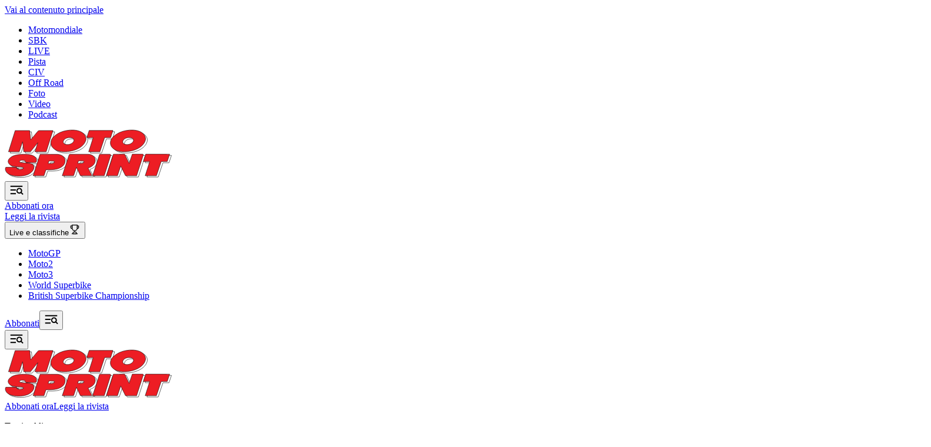

--- FILE ---
content_type: text/html; charset=utf-8
request_url: https://www.motosprint.it/news/eventi/gp-americhe-austin/2024/04/14-7145932/risultati_motogp_americhe_bis_storico_vinales_vincente_con_tre_motogp_diverse
body_size: 39386
content:
<!DOCTYPE html><html lang="it"><head><meta charSet="utf-8"/><meta name="viewport" content="width=device-width, initial-scale=1"/><link rel="preload" href="/_next/static/media/0415b54ce12884bf-s.p.woff2" as="font" crossorigin="" type="font/woff2"/><link rel="preload" href="/_next/static/media/1bac8060c6ba1cd8-s.p.woff2" as="font" crossorigin="" type="font/woff2"/><link rel="preload" href="/_next/static/media/4cf2300e9c8272f7-s.p.woff2" as="font" crossorigin="" type="font/woff2"/><link rel="preload" href="/_next/static/media/cf1398c533b7af5b-s.p.woff2" as="font" crossorigin="" type="font/woff2"/><link rel="preload" as="image" href="https://cdn-motosprint.corrieredellosport.it/images/2024/04/14/221718318-3219d342-549f-4600-a90e-408799dc08c2.jpg"/><link rel="preload" as="image" href="https://cdn-motosprint.corrieredellosport.it/next-conti/motosprint/avatar/mirko-colombi.jpg"/><link rel="preload" as="image" href="https://cdn-motosprint.corrieredellosport.it/next-conti/motosprint/img/prima-pagina.jpg"/><link rel="stylesheet" href="/_next/static/css/a5fdc1962ebf6c58.css" data-precedence="next"/><link rel="stylesheet" href="/_next/static/css/5e56da5a93e94316.css" data-precedence="next"/><link rel="stylesheet" href="/_next/static/css/c884bd263582de60.css" data-precedence="next"/><link rel="stylesheet" href="/_next/static/css/d079d0dccb3a8e46.css" data-precedence="next"/><link rel="stylesheet" href="/_next/static/css/479e73fc16dade1a.css" data-precedence="next"/><link rel="stylesheet" href="/_next/static/css/b4313a86ee0d8676.css" data-precedence="next"/><link rel="stylesheet" href="/_next/static/css/cd6a63f4a9b92e02.css" data-precedence="next"/><link rel="stylesheet" href="/_next/static/css/861c78e6cc83d2d4.css" data-precedence="next"/><link rel="stylesheet" href="/_next/static/css/fe90f31c055d8479.css" data-precedence="next"/><link rel="stylesheet" href="/_next/static/css/fe0c53f1c89970ce.css" data-precedence="next"/><link rel="stylesheet" href="/_next/static/css/3a8ddc21b0c16843.css" data-precedence="next"/><link rel="stylesheet" href="/_next/static/css/6fec559d4f8322e9.css" data-precedence="next"/><link rel="stylesheet" href="/_next/static/css/a270c4b9d5516c66.css" data-precedence="next"/><link rel="preload" as="script" fetchPriority="low" href="/_next/static/chunks/webpack-7526b1cf03528702.js"/><script src="/_next/static/chunks/87c73c54-44bfbd43d146d1cf.js" async=""></script><script src="/_next/static/chunks/8315-f1ce0e50702865f0.js" async=""></script><script src="/_next/static/chunks/main-app-eb135cd49bd792a9.js" async=""></script><script src="/_next/static/chunks/2362-92a474bbd37adf4f.js" async=""></script><script src="/_next/static/chunks/2252-b6863b075ab51076.js" async=""></script><script src="/_next/static/chunks/8641-b0e101035955dc0b.js" async=""></script><script src="/_next/static/chunks/app/layout-a95bd01dc07e6de1.js" async=""></script><script src="/_next/static/chunks/2849449d-ac48cb7fdc91e02d.js" async=""></script><script src="/_next/static/chunks/2081-14b834bd9e646d1b.js" async=""></script><script src="/_next/static/chunks/4146-16c4f89dade8c73d.js" async=""></script><script src="/_next/static/chunks/5392-9911a2d6e2d196c2.js" async=""></script><script src="/_next/static/chunks/9185-f72dba5eb8c4d46e.js" async=""></script><script src="/_next/static/chunks/5075-64fcedbce4fb0b6d.js" async=""></script><script src="/_next/static/chunks/app/news/%5B...slug%5D/page-a79abbb6ef3008d6.js" async=""></script><script async="" src="https://devsuite.dbshaper.com/lib/merisdatatag/meris_audiencesync.js"></script><script type="didomi/javascript" async="" src="https://www.googletagmanager.com/gtag/js?id=UA-39901155-4"></script><meta name="next-size-adjust" content=""/><meta name="google-site-verification" content="fsIXCk6HhcFL-25CRmrnESxiTZzAVZFdOcgiYE_8vBg"/><title>Risultati MotoGP Americhe: Austin da incorniciare per Aprilia | Motosprint</title><meta name="description" content="Con l&#x27;Aprilia, prima ancora con Suzuki e Yamaha: nessuno come Top Gun, accompagnato sul podio da Acosta e Bastianini. Bagnaia quinto, Marquez a terra"/><link rel="manifest" href="/manifest.json"/><link rel="canonical" href="https://www.motosprint.it/news/eventi/gp-americhe-austin/2024/04/14-7145932/risultati_motogp_americhe_bis_storico_vinales_vincente_con_tre_motogp_diverse"/><meta property="og:title" content="Risultati MotoGP Americhe: Austin da incorniciare per Aprilia"/><meta property="og:description" content="Con l&#x27;Aprilia, prima ancora con Suzuki e Yamaha: nessuno come Top Gun, accompagnato sul podio da Acosta e Bastianini. Bagnaia quinto, Marquez a terra"/><meta property="og:url" content="https://www.motosprint.it/news/eventi/gp-americhe-austin/2024/04/14-7145932/risultati_motogp_americhe_bis_storico_vinales_vincente_con_tre_motogp_diverse"/><meta property="og:image" content="https://cdn-motosprint.corrieredellosport.it/images/2024/04/14/221718318-3219d342-549f-4600-a90e-408799dc08c2.jpg"/><meta property="og:type" content="article"/><meta name="twitter:card" content="summary_large_image"/><meta name="twitter:title" content="Risultati MotoGP Americhe: Austin da incorniciare per Aprilia"/><meta name="twitter:description" content="Con l&#x27;Aprilia, prima ancora con Suzuki e Yamaha: nessuno come Top Gun, accompagnato sul podio da Acosta e Bastianini. Bagnaia quinto, Marquez a terra"/><meta name="twitter:image" content="https://cdn-motosprint.corrieredellosport.it/images/2024/04/14/221718318-3219d342-549f-4600-a90e-408799dc08c2.jpg"/><link rel="icon" href="/favicon.ico" type="image/x-icon" sizes="48x48"/><link rel="amphtml" href="https://www.motosprint.it/amp/news/eventi/gp-americhe-austin/2024/04/14-7145932/risultati_motogp_americhe_bis_storico_vinales_vincente_con_tre_motogp_diverse"/><script>document.querySelectorAll('body link[rel="icon"], body link[rel="apple-touch-icon"]').forEach(el => document.head.appendChild(el))</script><script src="/_next/static/chunks/polyfills-42372ed130431b0a.js" noModule=""></script></head><body class="__variable_188709 __variable_bc4842 __variable_3ca23e"><div hidden=""><!--$--><!--/$--></div><style>
:root {
  --bprogress-color: #000;
  --bprogress-height: 2px;
  --bprogress-spinner-size: 18px;
  --bprogress-spinner-animation-duration: 400ms;
  --bprogress-spinner-border-size: 2px;
  --bprogress-box-shadow: 0 0 10px #000, 0 0 5px #000;
  --bprogress-z-index: 99999;
  --bprogress-spinner-top: 15px;
  --bprogress-spinner-bottom: auto;
  --bprogress-spinner-right: 15px;
  --bprogress-spinner-left: auto;
}

.bprogress {
  width: 0;
  height: 0;
  pointer-events: none;
  z-index: var(--bprogress-z-index);
}

.bprogress .bar {
  background: var(--bprogress-color);
  position: fixed;
  z-index: var(--bprogress-z-index);
  top: 0;
  left: 0;
  width: 100%;
  height: var(--bprogress-height);
}

/* Fancy blur effect */
.bprogress .peg {
  display: block;
  position: absolute;
  right: 0;
  width: 100px;
  height: 100%;
  box-shadow: var(--bprogress-box-shadow);
  opacity: 1.0;
  transform: rotate(3deg) translate(0px, -4px);
}

/* Remove these to get rid of the spinner */
.bprogress .spinner {
  display: block;
  position: fixed;
  z-index: var(--bprogress-z-index);
  top: var(--bprogress-spinner-top);
  bottom: var(--bprogress-spinner-bottom);
  right: var(--bprogress-spinner-right);
  left: var(--bprogress-spinner-left);
}

.bprogress .spinner-icon {
  width: var(--bprogress-spinner-size);
  height: var(--bprogress-spinner-size);
  box-sizing: border-box;
  border: solid var(--bprogress-spinner-border-size) transparent;
  border-top-color: var(--bprogress-color);
  border-left-color: var(--bprogress-color);
  border-radius: 50%;
  -webkit-animation: bprogress-spinner var(--bprogress-spinner-animation-duration) linear infinite;
  animation: bprogress-spinner var(--bprogress-spinner-animation-duration) linear infinite;
}

.bprogress-custom-parent {
  overflow: hidden;
  position: relative;
}

.bprogress-custom-parent .bprogress .spinner,
.bprogress-custom-parent .bprogress .bar {
  position: absolute;
}

.bprogress .indeterminate {
  position: fixed;
  top: 0;
  left: 0;
  width: 100%;
  height: var(--bprogress-height);
  overflow: hidden;
}

.bprogress .indeterminate .inc,
.bprogress .indeterminate .dec {
  position: absolute;
  top: 0;
  height: 100%;
  background-color: var(--bprogress-color);
}

.bprogress .indeterminate .inc {
  animation: bprogress-indeterminate-increase 2s infinite;
}

.bprogress .indeterminate .dec {
  animation: bprogress-indeterminate-decrease 2s 0.5s infinite;
}

@-webkit-keyframes bprogress-spinner {
  0%   { -webkit-transform: rotate(0deg); transform: rotate(0deg); }
  100% { -webkit-transform: rotate(360deg); transform: rotate(360deg); }
}

@keyframes bprogress-spinner {
  0%   { transform: rotate(0deg); }
  100% { transform: rotate(360deg); }
}

@keyframes bprogress-indeterminate-increase {
  from { left: -5%; width: 5%; }
  to { left: 130%; width: 100%; }
}

@keyframes bprogress-indeterminate-decrease {
  from { left: -80%; width: 80%; }
  to { left: 110%; width: 10%; }
}
</style><!--$!--><template data-dgst="BAILOUT_TO_CLIENT_SIDE_RENDERING"></template><!--/$--><script>
                (function() {
                var s = document.createElement("script"), el = document.getElementsByTagName("script")[0]; s.defer = true;
                s.src = "https://player.h-cdn.com/loader.js?customer=corrieredellosport_it";
                el.parentNode.insertBefore(s, el);
                })();
          </script><script>
                      window.dataLayer = window.dataLayer || [];
                      function gtag(){dataLayer.push(arguments);}
                      gtag('js', new Date());
                      gtag('consent', 'default', {
                        'ad_storage': 'denied',
                        'ad_user_data': 'denied',
                        'ad_personalization': 'denied',
                        'analytics_storage': 'granted',
                        'functionality_storage': 'denied',
                        'security_storage': 'granted',
                        'personalization_storage': 'denied'
                      })
                    </script><script>
                        gtag('config', 'UA-39901155-4', {
                          anonymize_ip: true,
                          send_page_view: false,
                          custom_map: {
                            "dimension3": "user",
                            "dimension4": "adfree",
                            "dimension5": "token"
                          }
                        })
                      </script><script>
                        gtag('config', 'G-ES7EX6VXQP', {
                          anonymize_ip: true,
                          send_page_view: false,
                          custom_map: {
                            "dimension3": "user",
                            "dimension4": "adfree",
                            "dimension5": "token"
                          }
                        })
                      </script><a href="#main-content" id="skip-link">Vai al contenuto principale</a><div class="Layout_body__eBCMP"><header class="Bar_wrap__UW0Ij"><div class="Top_top__1X__S" data-theme="dark"><ul class="Top_links__F0VtY"><li><a href="/motomondiale">Motomondiale</a></li><li><a href="/sbk">SBK</a></li><li><a href="/live/moto-gp">LIVE</a></li><li><a href="/pista">Pista</a></li><li><a href="/pista/civ">CIV</a></li><li><a href="/off-road">Off Road</a></li><li><a href="/foto">Foto</a></li><li><a href="/video">Video</a></li><li><a href="/podcast">Podcast</a></li></ul></div><div class="Bar_main__Kmkrp"><div class="Bar_logo__cSKRb"><a href="/"><svg class="Logo_header__EodHr" xmlns="http://www.w3.org/2000/svg" width="287" height="84" fill="none" viewBox="0 0 287 84"><path fill="#fff" stroke="#000" stroke-miterlimit="10" stroke-width=".6" d="m187.033 3.96-3.859 12.172h-10.236l-.069.204-8.021 23.945h-19.134l7.585-23.758.125-.391h-10.855l4.021-12.18 40.443.008Zm-124.775.142h22.873L73.748 39.43l-.254.792H54.41L58.7 26.38l.466-1.505-.986 1.229L46.79 40.28H35.37l-1.81-15.764-.153-1.341-.43 1.28a2765.49 2765.49 0 0 0-5.212 15.766H9.442l11.302-36.08h24.682l1.74 15.024.08.698.449-.542 11.37-13.75.012-.013.01-.016.075-.12c.748-.909 1.785-1.288 3.088-1.337l.008.016Zm35.735 2.895c5.921-2.57 14.555-4.253 22.628-3.724 8.083.53 15.515 3.268 19.154 9.44l.144.244c1.165 2.236 1.585 4.774 1.091 7.246l-.006.028v.051c-2.131 8.504-10.539 14.393-20.327 17.475-9.487 2.986-20.159 3.297-27.399.85l-.69-.247h-.002l-.692-.264c-3.427-1.37-6.457-3.508-8.64-6.579-2.773-4.293-2.334-10.197.718-14.24l.303-.386h.001C87.607 12.81 92.074 9.668 97 7.432l.991-.434.002-.001Zm20.066 10.018c-2.489-1.214-6.124-1.184-9.244-.14-3.215 1.077-6.013 3.28-6.399 6.48l-.003.019v.226l.002.016c.123 1.201.641 2.119 1.411 2.793.764.669 1.764 1.087 2.842 1.324 2.152.475 4.694.248 6.552-.241l-.001-.001c2.288-.435 5.032-2.097 6.489-4.09.733-1.002 1.168-2.125 1.006-3.24-.153-1.056-.831-2.036-2.141-2.858l-.27-.162-.008-.003-.236-.123Zm81.214-10.018c5.921-2.57 14.555-4.253 22.628-3.724 8.083.53 15.515 3.268 19.154 9.44l.144.244c1.165 2.236 1.585 4.774 1.091 7.246l-.006.028v.052c-2.121 8.528-10.528 14.412-20.319 17.484-9.49 2.978-20.166 3.277-27.407.838l-.689-.245h-.003l-.691-.264c-3.428-1.37-6.458-3.508-8.64-6.579-2.774-4.293-2.334-10.197.717-14.24l.303-.386h.001c3.331-4.082 7.798-7.223 12.724-9.459l.991-.434.002-.001Zm20.056 10.018c-2.484-1.214-6.117-1.183-9.235-.14-3.125 1.047-5.856 3.16-6.36 6.217h-.005l-.042.25c-.189 1.15.187 2.068.913 2.76.713.68 1.753 1.132 2.895 1.413 2.285.563 5.114.47 6.985-.023l-.001-.001c2.289-.435 5.035-2.097 6.494-4.09.735-1.002 1.17-2.125 1.009-3.24-.152-1.056-.829-2.036-2.138-2.858l-.271-.162-.008-.003-.236-.123Zm62.304 27.275v.012h1.901l-4.255 12.54h-10.221l-.068.204-8.023 23.945h-19.133l7.585-23.759.125-.39h-10.79c.93-3.46 2.943-9.609 3.936-12.6l38.943.048Zm-44.043-.05c.174-.022.418.062.65.242.221.172.358.374.393.514v.023l.01.036c.066.26.061.405.036.534a2.345 2.345 0 0 1-.065.243l-.097.33c-2.401 7.664-9.751 30.252-11.242 34.838l-18.925-.029-7.767-15.892-.322-.658-.232.696-5.291 15.854h-18.871l11.934-36.65 19.115-.06 7.369 14.992.319.65.233-.685 5.101-14.976h17.634l.018-.002Zm-56.016.1v.002l.005-.001c.518-.009 1.146.225 1.465.706l.006.01.008.01.064.08c.293.463.288.859.168 1.302-.064.234-.157.473-.262.745a8.088 8.088 0 0 0-.291.868c-2.239 7.128-9.202 28.795-10.523 32.89-4.942-.01-14.689.009-19.796.019 3.882-11.86 8.1-24.012 11.657-35.927l.835-.692c.87.009 1.737.012 2.607.01l2.73-.021h11.327Zm-37.336.021c4.407.08 9.294 1.577 11.487 5.53.007.03.016.056.026.08l.055.11c2.554 4.489 1.009 9.889-2.776 13.37-2.302 2.035-5.053 3.437-7.896 4.437l-.322.114.154.305c2.062 4.105 4.513 8.419 6.323 12.644h-19.555l-6.409-13.627-.316-.674-.24.705c-1.416 4.182-3.339 9.814-4.421 13.245l-1.381.341-18.169.04 11.461-34.836.003-.012.003-.013c.163-.694.705-1.383 1.33-1.583l.009-.003.01-.004c.276-.11.578-.138.875-.145l.295-.003 29.454-.02Zm-11.3 11.263c-1.647-.005-3.267.047-4.124.017l-.22-.007-.073.207-1.28 3.61-.141.396.42.004c1 .01 2.072.02 2.904.02h.299v-.036c1.436.021 2.849.052 4.315-.167l.017-.002.017-.005c.515-.139 1.096-.353 1.566-.688.471-.334.852-.808.912-1.46.055-.25.086-.509.034-.764a1.273 1.273 0 0 0-.447-.727l-.044-.037-.054-.018-.169-.051c-.416-.112-.974-.18-1.59-.224a36.607 36.607 0 0 0-2.342-.068ZM80.534 44.461h12.258c4.21.313 8.568 1.831 11.106 5.23l-.005.007.145.206c3.01 4.307 1.951 10.293-1.692 13.97-7.615 7.26-18.868 7.199-28.924 6.938l-.222-.006-.07.209-3.372 9.936-18.5.058L63.21 44.47c1.797.007 11.249-.009 17.323-.009Zm2.08 11.393c-1.656-.005-3.278.047-4.11.017l-.22-.007-.073.208-1.28 3.609-.14.397.42.003c1 .01 2.07.02 2.902.02h.3v-.035c1.428.02 2.85.05 4.315-.168l.017-.002.016-.005c.516-.14 1.098-.353 1.568-.688.469-.333.85-.805.911-1.454a1.83 1.83 0 0 0 .034-.766 1.273 1.273 0 0 0-.446-.73l-.044-.038-.055-.017-.168-.052c-.415-.113-.975-.18-1.593-.223a36.912 36.912 0 0 0-2.355-.07ZM35.511 44.411c6.372.02 12.887.258 17.905 3.636 1.274 1.127 2.212 2.148 2.836 3.243l.019.032v.003l.032.055.003.005c1.226 2.055 1.125 4.315.246 6.474l-.808.672-16.101.03h-.01a1.193 1.193 0 0 1-.582-.141l-.007-.004-.123-.076c-.267-.193-.39-.483-.5-.863-.058-.203-.12-.463-.196-.69a2.195 2.195 0 0 0-.37-.706l-.017-.02-.204-.198a3.917 3.917 0 0 0-1.602-.91l-.38-.103-.006-.002-.364-.072c-1.714-.324-3.726-.419-5.407.276l-.355.161-.011.006c-.371.205-.731.391-.979.624-.13.123-.24.267-.311.443a1.306 1.306 0 0 0-.086.53l-.021.098-.019.077.023.076c.044.145.116.246.168.335l.048.082.086.04c3.352 1.545 7.166 1.572 10.893 1.678 3.746.107 7.415.291 10.628 2.06 2.325 1.684 3.188 4.246 2.798 6.88-.436 1.633-1.183 3.106-2.11 4.406l-.41.549-.002.002c-2.928 3.828-8.287 6.477-12.526 7.373h-.022l-.035.009c-4.327 1.065-11.393 1.591-17.93.681-3.268-.455-6.388-1.266-8.963-2.538-2.574-1.272-4.583-2.994-5.665-5.262l-.01-.02-.21-.396c-.972-1.979-1.173-4.545.011-6.424 3.112.018 6.211.01 9.304 0 3.055-.01 6.103-.02 9.154-.002.002.074.005.156.006.245.003.204.003.441.012.673.009.231.026.47.066.685.037.208.102.428.225.596l.033.046.05.031c1.372.861 3.173 1.287 4.957 1.355 1.673.065 3.361-.183 4.706-.706l.264-.108c.362-.155.615-.3.804-.464.196-.17.307-.346.405-.533l.02-.04.01-.042a1.237 1.237 0 0 0-.673-1.368l-.106-.046c-1.97-.758-4.074-.928-6.188-.985-2.129-.057-4.25 0-6.33-.285l-.015-.002-.46-.043c-2.314-.235-4.818-.78-6.974-1.83-2.284-1.112-4.158-2.784-5.031-5.244v-.017l-.013-.04c-.643-2.203-.068-4.174 1.143-5.869 1.201-1.682 3.024-3.079 4.87-4.118h.054l.04-.042.015-.008c5.874-3.366 13.416-3.74 20.298-3.95Z"></path><path fill="#ED1D24" stroke="#000" stroke-miterlimit="10" stroke-width=".6" d="m184.035 1.799-3.86 12.171h-10.236l-.068.205-8.022 23.945h-19.133l7.584-23.76.125-.39H139.57l4.021-12.181 40.444.009ZM59.26 1.94h22.873L70.75 37.268h-.001l-.253.792H51.412l4.29-13.841.466-1.505-.986 1.228L43.79 38.12H32.373l-1.81-15.765-.154-1.34-.429 1.28a2765.595 2765.595 0 0 0-5.213 15.765H6.443L17.745 1.98h24.683l1.739 15.025.08.698.45-.542 11.37-13.75.01-.014.01-.015.077-.121c.748-.908 1.785-1.287 3.088-1.336l.008.015Zm35.735 2.895c5.92-2.57 14.555-4.253 22.627-3.723 8.083.53 15.515 3.268 19.155 9.44l.143.243c1.165 2.236 1.586 4.775 1.091 7.246l-.006.029v.05c-2.13 8.504-10.538 14.394-20.327 17.475-9.487 2.986-20.159 3.297-27.398.85l-.69-.246-.003-.001-.691-.264c-3.428-1.37-6.458-3.507-8.64-6.578-2.773-4.294-2.334-10.197.717-14.24l.304-.386c3.331-4.082 7.799-7.224 12.724-9.459l.992-.435h.002Zm20.065 10.019c-2.486-1.215-6.117-1.226-9.234-.22-3.214 1.036-6.013 3.2-6.399 6.4l-.002.018v.194l.001.014c.249 2.43 2.089 3.69 4.241 4.214 2.15.524 4.692.346 6.554-.143l-.001-.001c2.289-.435 5.032-2.098 6.489-4.09.733-1.003 1.168-2.126 1.006-3.24-.153-1.056-.83-2.037-2.14-2.858l-.271-.162-.008-.004-.236-.122Zm81.215-10.019c5.92-2.57 14.555-4.253 22.628-3.723 8.082.53 15.514 3.268 19.154 9.44l.143.243c1.165 2.236 1.586 4.775 1.091 7.246l-.006.029v.052c-2.12 8.528-10.528 14.411-20.319 17.484-9.489 2.978-20.166 3.277-27.406.838l-.69-.245-.003-.001-.691-.264c-3.428-1.37-6.458-3.507-8.64-6.578-2.773-4.294-2.334-10.197.717-14.24l.304-.386h.001c3.33-4.082 7.798-7.224 12.723-9.459l.992-.435h.002Zm20.055 10.019c-2.479-1.217-6.111-1.272-9.232-.31-3.218.992-6.025 3.11-6.411 6.315l-.002.017v.37l.002.015c.253 2.43 2.093 3.688 4.245 4.213 2.148.524 4.688.346 6.55-.143l-.001-.001c2.288-.435 5.034-2.098 6.494-4.09.734-1.003 1.169-2.126 1.009-3.24-.153-1.056-.829-2.037-2.139-2.858l-.271-.162-.007-.004-.237-.122Zm62.305 27.275v.011h1.901l-4.256 12.54h-10.221l-.068.205-8.022 23.945h-19.133l7.585-23.759.125-.39h-10.79c.929-3.46 2.942-9.61 3.935-12.601l38.944.049Zm-44.043-.051c.174-.021.418.063.649.242.221.172.358.375.394.514v.023l.009.037c.066.26.062.404.037.534a2.392 2.392 0 0 1-.066.243l-.097.33c-2.4 7.663-9.75 30.251-11.242 34.838l-18.925-.03-7.766-15.891-.322-.658-.233.695-5.291 15.855h-18.871l11.935-36.65 19.115-.06 7.368 14.992.319.65.234-.685 5.1-14.977h17.634l.019-.002Zm-56.017.102h.005c.519-.01 1.147.224 1.465.706l.007.01.008.01.063.08c.293.462.289.858.168 1.302-.063.233-.157.472-.262.745a8.097 8.097 0 0 0-.291.867c-2.238 7.128-9.202 28.796-10.522 32.89-4.942-.009-14.69.01-19.797.02 3.883-11.86 8.101-24.012 11.657-35.927l.835-.693c.87.01 1.738.012 2.608.01l2.729-.02h11.327Zm-37.336.02c4.407.079 9.294 1.576 11.488 5.53a.44.44 0 0 0 .025.08l.056.11c2.553 4.489 1.009 9.888-2.777 13.37-2.301 2.034-5.052 3.436-7.896 4.437l-.321.113.153.305c2.063 4.106 4.513 8.42 6.323 12.645h-19.554l-6.41-13.627-.316-.674-.239.705c-1.417 4.181-3.34 9.813-4.421 13.245l-1.382.34-18.169.04 11.461-34.835.004-.013.003-.012c.162-.695.704-1.383 1.33-1.584l.009-.002.009-.004c.277-.11.578-.138.875-.146l.295-.003 29.454-.02ZM129.94 53.462c-1.648-.005-3.268.048-4.124.018l-.22-.008-.073.207-1.281 3.61-.14.397.42.004c.999.01 2.071.02 2.903.02h.3v-.037c1.435.021 2.848.052 4.314-.167l.018-.002.016-.004c.515-.14 1.097-.353 1.567-.688.47-.334.851-.808.911-1.46.055-.25.086-.51.034-.764a1.271 1.271 0 0 0-.446-.727l-.044-.037-.055-.019-.169-.05c-.415-.113-.974-.181-1.59-.224a36.6 36.6 0 0 0-2.341-.069ZM77.535 42.3h12.258c4.21.312 8.568 1.83 11.107 5.23l-.005.006.144.206c3.01 4.308 1.952 10.294-1.691 13.97-7.615 7.26-18.87 7.2-28.925 6.938l-.222-.006-.07.21-3.372 9.936-18.5.058 11.953-36.54c1.797.007 11.25-.008 17.323-.008Zm2.08 11.392c-1.655-.005-3.278.048-4.109.018l-.22-.008-.074.208-1.28 3.61-.14.396.42.004c1 .01 2.07.02 2.903.02h.3v-.036c1.428.021 2.85.051 4.315-.168l.016-.002.017-.005c.515-.139 1.097-.352 1.567-.687.47-.334.85-.805.912-1.454.056-.248.086-.51.034-.767a1.273 1.273 0 0 0-.447-.73l-.044-.037-.054-.018-.168-.052c-.415-.112-.975-.18-1.594-.222a36.987 36.987 0 0 0-2.354-.07ZM32.512 42.25c6.372.02 12.887.258 17.906 3.636 1.273 1.126 2.211 2.148 2.836 3.243v-.001l.018.033.001.003.031.054.003.005c1.226 2.056 1.126 4.316.246 6.474l-.807.673-16.102.03h-.01a1.191 1.191 0 0 1-.581-.142l-.007-.003-.123-.077c-.268-.193-.391-.482-.5-.863-.058-.202-.12-.463-.197-.69a2.194 2.194 0 0 0-.369-.705l-.017-.02-.205-.198a3.918 3.918 0 0 0-1.601-.911l-.38-.103-.007-.002-.363-.072c-1.715-.323-3.726-.418-5.407.276l-.356.161-.01.006c-.372.205-.732.392-.979.624-.131.124-.24.267-.312.444a1.307 1.307 0 0 0-.085.53l-.022.098-.018.077.023.076c.043.145.116.246.168.335l.048.082.086.04c3.352 1.545 7.166 1.572 10.892 1.678 3.747.106 7.416.29 10.628 2.06 2.326 1.684 3.188 4.246 2.799 6.88-.436 1.633-1.184 3.106-2.111 4.406l-.41.548-.002.002c-2.927 3.829-8.287 6.478-12.526 7.373h-.021l-.035.01c-4.327 1.065-11.394 1.59-17.931.68-3.267-.454-6.388-1.266-8.962-2.537-2.574-1.272-4.583-2.994-5.665-5.262l-.01-.02-.21-.396c-.973-1.979-1.174-4.546.01-6.425 3.112.019 6.212.01 9.305 0 3.054-.01 6.103-.02 9.153-.002.002.075.006.156.007.245.003.205.003.442.012.673.008.231.026.471.065.686.038.208.102.427.226.595l.033.046.048.032c1.373.86 3.175 1.286 4.959 1.355 1.673.065 3.36-.183 4.706-.706l.263-.109c.363-.155.616-.3.805-.463.195-.17.307-.346.404-.534l-.265-.138.295.056a1.237 1.237 0 0 0-.779-1.414c-1.969-.757-4.074-.927-6.187-.984-2.129-.057-4.25-.001-6.33-.285l-.016-.002-.46-.043c-2.314-.236-4.817-.78-6.974-1.83-2.283-1.113-4.158-2.784-5.03-5.244v-.017l-.013-.04c-.644-2.203-.069-4.175 1.142-5.87 1.202-1.681 3.025-3.078 4.87-4.117h.054l.04-.042.016-.008c5.873-3.366 13.415-3.74 20.297-3.95Z"></path></svg></a></div><div class="Bar_buttons__iUxKF Bar_desktop__fq_rF"><button class="Bar_menuHandle__ZMVC_ MenuButton_button__Vi422"><svg xmlns="http://www.w3.org/2000/svg" width="24" height="24" fill="none" viewBox="0 0 24 24" stroke="currentColor" stroke-linecap="square" stroke-width="2"><path d="M2.754 5.75h18.5M2.754 12h7.357m-7.357 6.25h7.357m12.173.607-2.722-2.722m0 0a3.928 3.928 0 1 0-5.555-5.556 3.928 3.928 0 0 0 5.555 5.556Z"></path></svg></button><div class="SpecialPromoButton_wrap__nY9km"><a class="Button_button__oQ6om Button_button__OFOdO button" href="https://store.contieditore.it/rivista/motosprint-digitale"><span class="Button_content__Yc3B0 inner">Abbonati ora</span></a></div><a class="Button_button__oQ6om Button_secondary__fXedd Button_button__OFOdO" href="https://bit.ly/3SXfEuE"><span class="Button_content__Yc3B0 inner">Leggi la rivista</span></a></div><div class="Bar_buttons__iUxKF Bar_desktop__fq_rF"><div class="DropdownMenu_wrap__ZnDk7"><button class="Button_button__oQ6om Button_button__OFOdO"><span class="Button_content__Yc3B0 inner">Live e classifiche<svg xmlns="http://www.w3.org/2000/svg" width="20" height="20" fill="none" viewBox="0 0 20 20" stroke="currentColor" stroke-linecap="square" stroke-linejoin="round" stroke-width="1.25"><path d="M5.555 17.499h8.889"></path><path stroke-linecap="round" d="M14.444 2.5h-8.89v5.25c0 1.193.469 2.338 1.302 3.182A4.417 4.417 0 0 0 10 12.25c1.179 0 2.31-.474 3.143-1.318a4.529 4.529 0 0 0 1.302-3.182V2.5Z"></path><path stroke-linecap="round" d="M9.998 13v1.5"></path><path d="M3.332 4h2.222v4.5a2.222 2.222 0 0 1-2.222-2.222V4.001Zm13.334 0h-2.222v4.5a2.222 2.222 0 0 0 2.222-2.222V4Z"></path><path stroke-linecap="round" d="M7.037 16.167c0-.92.746-1.667 1.667-1.667h2.592c.92 0 1.667.746 1.667 1.667V17.5H7.037v-1.333Z"></path></svg></span></button><ul class="LiveButton_dropdown__3ADfQ DropdownMenu_links__8QIIG"><li><a href="/live/moto-gp">MotoGP</a></li><li><a href="/live/moto2">Moto2</a></li><li><a href="/live/moto3">Moto3</a></li><li><a href="/live/superbike">World Superbike</a></li><li><a href="/live/british-superbike">British Superbike Championship</a></li></ul></div></div><div class="Bar_buttons__iUxKF Bar_mobile__2rlXK"><a class="Button_button__oQ6om Button_small__ZanyF Button_button__OFOdO" href="https://store.contieditore.it/rivista/motosprint-digitale"><span class="Button_content__Yc3B0 inner">Abbonati</span></a><button class="MenuButton_button__Vi422"><svg xmlns="http://www.w3.org/2000/svg" width="24" height="24" fill="none" viewBox="0 0 24 24" stroke="currentColor" stroke-linecap="square" stroke-width="2"><path d="M2.754 5.75h18.5M2.754 12h7.357m-7.357 6.25h7.357m12.173.607-2.722-2.722m0 0a3.928 3.928 0 1 0-5.555-5.556 3.928 3.928 0 0 0 5.555 5.556Z"></path></svg></button></div></div></header><span class="Bar_spacer__9nUMJ"></span><div class="Scroll_wrap__808Bs" aria-hidden="true"><div class="Scroll_icons__Hqq_G"><button aria-expanded="false" title="Apri menu"><svg xmlns="http://www.w3.org/2000/svg" width="24" height="24" fill="none" viewBox="0 0 24 24" stroke="currentColor" stroke-linecap="square" stroke-width="2"><path d="M2.754 5.75h18.5M2.754 12h7.357m-7.357 6.25h7.357m12.173.607-2.722-2.722m0 0a3.928 3.928 0 1 0-5.555-5.556 3.928 3.928 0 0 0 5.555 5.556Z"></path></svg></button></div><a href="/"><svg class="Scroll_logo__dkQ78 Logo_header-scroll__qh8yG" xmlns="http://www.w3.org/2000/svg" width="287" height="84" fill="none" viewBox="0 0 287 84"><path fill="#fff" stroke="#000" stroke-miterlimit="10" stroke-width=".6" d="m187.033 3.96-3.859 12.172h-10.236l-.069.204-8.021 23.945h-19.134l7.585-23.758.125-.391h-10.855l4.021-12.18 40.443.008Zm-124.775.142h22.873L73.748 39.43l-.254.792H54.41L58.7 26.38l.466-1.505-.986 1.229L46.79 40.28H35.37l-1.81-15.764-.153-1.341-.43 1.28a2765.49 2765.49 0 0 0-5.212 15.766H9.442l11.302-36.08h24.682l1.74 15.024.08.698.449-.542 11.37-13.75.012-.013.01-.016.075-.12c.748-.909 1.785-1.288 3.088-1.337l.008.016Zm35.735 2.895c5.921-2.57 14.555-4.253 22.628-3.724 8.083.53 15.515 3.268 19.154 9.44l.144.244c1.165 2.236 1.585 4.774 1.091 7.246l-.006.028v.051c-2.131 8.504-10.539 14.393-20.327 17.475-9.487 2.986-20.159 3.297-27.399.85l-.69-.247h-.002l-.692-.264c-3.427-1.37-6.457-3.508-8.64-6.579-2.773-4.293-2.334-10.197.718-14.24l.303-.386h.001C87.607 12.81 92.074 9.668 97 7.432l.991-.434.002-.001Zm20.066 10.018c-2.489-1.214-6.124-1.184-9.244-.14-3.215 1.077-6.013 3.28-6.399 6.48l-.003.019v.226l.002.016c.123 1.201.641 2.119 1.411 2.793.764.669 1.764 1.087 2.842 1.324 2.152.475 4.694.248 6.552-.241l-.001-.001c2.288-.435 5.032-2.097 6.489-4.09.733-1.002 1.168-2.125 1.006-3.24-.153-1.056-.831-2.036-2.141-2.858l-.27-.162-.008-.003-.236-.123Zm81.214-10.018c5.921-2.57 14.555-4.253 22.628-3.724 8.083.53 15.515 3.268 19.154 9.44l.144.244c1.165 2.236 1.585 4.774 1.091 7.246l-.006.028v.052c-2.121 8.528-10.528 14.412-20.319 17.484-9.49 2.978-20.166 3.277-27.407.838l-.689-.245h-.003l-.691-.264c-3.428-1.37-6.458-3.508-8.64-6.579-2.774-4.293-2.334-10.197.717-14.24l.303-.386h.001c3.331-4.082 7.798-7.223 12.724-9.459l.991-.434.002-.001Zm20.056 10.018c-2.484-1.214-6.117-1.183-9.235-.14-3.125 1.047-5.856 3.16-6.36 6.217h-.005l-.042.25c-.189 1.15.187 2.068.913 2.76.713.68 1.753 1.132 2.895 1.413 2.285.563 5.114.47 6.985-.023l-.001-.001c2.289-.435 5.035-2.097 6.494-4.09.735-1.002 1.17-2.125 1.009-3.24-.152-1.056-.829-2.036-2.138-2.858l-.271-.162-.008-.003-.236-.123Zm62.304 27.275v.012h1.901l-4.255 12.54h-10.221l-.068.204-8.023 23.945h-19.133l7.585-23.759.125-.39h-10.79c.93-3.46 2.943-9.609 3.936-12.6l38.943.048Zm-44.043-.05c.174-.022.418.062.65.242.221.172.358.374.393.514v.023l.01.036c.066.26.061.405.036.534a2.345 2.345 0 0 1-.065.243l-.097.33c-2.401 7.664-9.751 30.252-11.242 34.838l-18.925-.029-7.767-15.892-.322-.658-.232.696-5.291 15.854h-18.871l11.934-36.65 19.115-.06 7.369 14.992.319.65.233-.685 5.101-14.976h17.634l.018-.002Zm-56.016.1v.002l.005-.001c.518-.009 1.146.225 1.465.706l.006.01.008.01.064.08c.293.463.288.859.168 1.302-.064.234-.157.473-.262.745a8.088 8.088 0 0 0-.291.868c-2.239 7.128-9.202 28.795-10.523 32.89-4.942-.01-14.689.009-19.796.019 3.882-11.86 8.1-24.012 11.657-35.927l.835-.692c.87.009 1.737.012 2.607.01l2.73-.021h11.327Zm-37.336.021c4.407.08 9.294 1.577 11.487 5.53.007.03.016.056.026.08l.055.11c2.554 4.489 1.009 9.889-2.776 13.37-2.302 2.035-5.053 3.437-7.896 4.437l-.322.114.154.305c2.062 4.105 4.513 8.419 6.323 12.644h-19.555l-6.409-13.627-.316-.674-.24.705c-1.416 4.182-3.339 9.814-4.421 13.245l-1.381.341-18.169.04 11.461-34.836.003-.012.003-.013c.163-.694.705-1.383 1.33-1.583l.009-.003.01-.004c.276-.11.578-.138.875-.145l.295-.003 29.454-.02Zm-11.3 11.263c-1.647-.005-3.267.047-4.124.017l-.22-.007-.073.207-1.28 3.61-.141.396.42.004c1 .01 2.072.02 2.904.02h.299v-.036c1.436.021 2.849.052 4.315-.167l.017-.002.017-.005c.515-.139 1.096-.353 1.566-.688.471-.334.852-.808.912-1.46.055-.25.086-.509.034-.764a1.273 1.273 0 0 0-.447-.727l-.044-.037-.054-.018-.169-.051c-.416-.112-.974-.18-1.59-.224a36.607 36.607 0 0 0-2.342-.068ZM80.534 44.461h12.258c4.21.313 8.568 1.831 11.106 5.23l-.005.007.145.206c3.01 4.307 1.951 10.293-1.692 13.97-7.615 7.26-18.868 7.199-28.924 6.938l-.222-.006-.07.209-3.372 9.936-18.5.058L63.21 44.47c1.797.007 11.249-.009 17.323-.009Zm2.08 11.393c-1.656-.005-3.278.047-4.11.017l-.22-.007-.073.208-1.28 3.609-.14.397.42.003c1 .01 2.07.02 2.902.02h.3v-.035c1.428.02 2.85.05 4.315-.168l.017-.002.016-.005c.516-.14 1.098-.353 1.568-.688.469-.333.85-.805.911-1.454a1.83 1.83 0 0 0 .034-.766 1.273 1.273 0 0 0-.446-.73l-.044-.038-.055-.017-.168-.052c-.415-.113-.975-.18-1.593-.223a36.912 36.912 0 0 0-2.355-.07ZM35.511 44.411c6.372.02 12.887.258 17.905 3.636 1.274 1.127 2.212 2.148 2.836 3.243l.019.032v.003l.032.055.003.005c1.226 2.055 1.125 4.315.246 6.474l-.808.672-16.101.03h-.01a1.193 1.193 0 0 1-.582-.141l-.007-.004-.123-.076c-.267-.193-.39-.483-.5-.863-.058-.203-.12-.463-.196-.69a2.195 2.195 0 0 0-.37-.706l-.017-.02-.204-.198a3.917 3.917 0 0 0-1.602-.91l-.38-.103-.006-.002-.364-.072c-1.714-.324-3.726-.419-5.407.276l-.355.161-.011.006c-.371.205-.731.391-.979.624-.13.123-.24.267-.311.443a1.306 1.306 0 0 0-.086.53l-.021.098-.019.077.023.076c.044.145.116.246.168.335l.048.082.086.04c3.352 1.545 7.166 1.572 10.893 1.678 3.746.107 7.415.291 10.628 2.06 2.325 1.684 3.188 4.246 2.798 6.88-.436 1.633-1.183 3.106-2.11 4.406l-.41.549-.002.002c-2.928 3.828-8.287 6.477-12.526 7.373h-.022l-.035.009c-4.327 1.065-11.393 1.591-17.93.681-3.268-.455-6.388-1.266-8.963-2.538-2.574-1.272-4.583-2.994-5.665-5.262l-.01-.02-.21-.396c-.972-1.979-1.173-4.545.011-6.424 3.112.018 6.211.01 9.304 0 3.055-.01 6.103-.02 9.154-.002.002.074.005.156.006.245.003.204.003.441.012.673.009.231.026.47.066.685.037.208.102.428.225.596l.033.046.05.031c1.372.861 3.173 1.287 4.957 1.355 1.673.065 3.361-.183 4.706-.706l.264-.108c.362-.155.615-.3.804-.464.196-.17.307-.346.405-.533l.02-.04.01-.042a1.237 1.237 0 0 0-.673-1.368l-.106-.046c-1.97-.758-4.074-.928-6.188-.985-2.129-.057-4.25 0-6.33-.285l-.015-.002-.46-.043c-2.314-.235-4.818-.78-6.974-1.83-2.284-1.112-4.158-2.784-5.031-5.244v-.017l-.013-.04c-.643-2.203-.068-4.174 1.143-5.869 1.201-1.682 3.024-3.079 4.87-4.118h.054l.04-.042.015-.008c5.874-3.366 13.416-3.74 20.298-3.95Z"></path><path fill="#ED1D24" stroke="#000" stroke-miterlimit="10" stroke-width=".6" d="m184.035 1.799-3.86 12.171h-10.236l-.068.205-8.022 23.945h-19.133l7.584-23.76.125-.39H139.57l4.021-12.181 40.444.009ZM59.26 1.94h22.873L70.75 37.268h-.001l-.253.792H51.412l4.29-13.841.466-1.505-.986 1.228L43.79 38.12H32.373l-1.81-15.765-.154-1.34-.429 1.28a2765.595 2765.595 0 0 0-5.213 15.765H6.443L17.745 1.98h24.683l1.739 15.025.08.698.45-.542 11.37-13.75.01-.014.01-.015.077-.121c.748-.908 1.785-1.287 3.088-1.336l.008.015Zm35.735 2.895c5.92-2.57 14.555-4.253 22.627-3.723 8.083.53 15.515 3.268 19.155 9.44l.143.243c1.165 2.236 1.586 4.775 1.091 7.246l-.006.029v.05c-2.13 8.504-10.538 14.394-20.327 17.475-9.487 2.986-20.159 3.297-27.398.85l-.69-.246-.003-.001-.691-.264c-3.428-1.37-6.458-3.507-8.64-6.578-2.773-4.294-2.334-10.197.717-14.24l.304-.386c3.331-4.082 7.799-7.224 12.724-9.459l.992-.435h.002Zm20.065 10.019c-2.486-1.215-6.117-1.226-9.234-.22-3.214 1.036-6.013 3.2-6.399 6.4l-.002.018v.194l.001.014c.249 2.43 2.089 3.69 4.241 4.214 2.15.524 4.692.346 6.554-.143l-.001-.001c2.289-.435 5.032-2.098 6.489-4.09.733-1.003 1.168-2.126 1.006-3.24-.153-1.056-.83-2.037-2.14-2.858l-.271-.162-.008-.004-.236-.122Zm81.215-10.019c5.92-2.57 14.555-4.253 22.628-3.723 8.082.53 15.514 3.268 19.154 9.44l.143.243c1.165 2.236 1.586 4.775 1.091 7.246l-.006.029v.052c-2.12 8.528-10.528 14.411-20.319 17.484-9.489 2.978-20.166 3.277-27.406.838l-.69-.245-.003-.001-.691-.264c-3.428-1.37-6.458-3.507-8.64-6.578-2.773-4.294-2.334-10.197.717-14.24l.304-.386h.001c3.33-4.082 7.798-7.224 12.723-9.459l.992-.435h.002Zm20.055 10.019c-2.479-1.217-6.111-1.272-9.232-.31-3.218.992-6.025 3.11-6.411 6.315l-.002.017v.37l.002.015c.253 2.43 2.093 3.688 4.245 4.213 2.148.524 4.688.346 6.55-.143l-.001-.001c2.288-.435 5.034-2.098 6.494-4.09.734-1.003 1.169-2.126 1.009-3.24-.153-1.056-.829-2.037-2.139-2.858l-.271-.162-.007-.004-.237-.122Zm62.305 27.275v.011h1.901l-4.256 12.54h-10.221l-.068.205-8.022 23.945h-19.133l7.585-23.759.125-.39h-10.79c.929-3.46 2.942-9.61 3.935-12.601l38.944.049Zm-44.043-.051c.174-.021.418.063.649.242.221.172.358.375.394.514v.023l.009.037c.066.26.062.404.037.534a2.392 2.392 0 0 1-.066.243l-.097.33c-2.4 7.663-9.75 30.251-11.242 34.838l-18.925-.03-7.766-15.891-.322-.658-.233.695-5.291 15.855h-18.871l11.935-36.65 19.115-.06 7.368 14.992.319.65.234-.685 5.1-14.977h17.634l.019-.002Zm-56.017.102h.005c.519-.01 1.147.224 1.465.706l.007.01.008.01.063.08c.293.462.289.858.168 1.302-.063.233-.157.472-.262.745a8.097 8.097 0 0 0-.291.867c-2.238 7.128-9.202 28.796-10.522 32.89-4.942-.009-14.69.01-19.797.02 3.883-11.86 8.101-24.012 11.657-35.927l.835-.693c.87.01 1.738.012 2.608.01l2.729-.02h11.327Zm-37.336.02c4.407.079 9.294 1.576 11.488 5.53a.44.44 0 0 0 .025.08l.056.11c2.553 4.489 1.009 9.888-2.777 13.37-2.301 2.034-5.052 3.436-7.896 4.437l-.321.113.153.305c2.063 4.106 4.513 8.42 6.323 12.645h-19.554l-6.41-13.627-.316-.674-.239.705c-1.417 4.181-3.34 9.813-4.421 13.245l-1.382.34-18.169.04 11.461-34.835.004-.013.003-.012c.162-.695.704-1.383 1.33-1.584l.009-.002.009-.004c.277-.11.578-.138.875-.146l.295-.003 29.454-.02ZM129.94 53.462c-1.648-.005-3.268.048-4.124.018l-.22-.008-.073.207-1.281 3.61-.14.397.42.004c.999.01 2.071.02 2.903.02h.3v-.037c1.435.021 2.848.052 4.314-.167l.018-.002.016-.004c.515-.14 1.097-.353 1.567-.688.47-.334.851-.808.911-1.46.055-.25.086-.51.034-.764a1.271 1.271 0 0 0-.446-.727l-.044-.037-.055-.019-.169-.05c-.415-.113-.974-.181-1.59-.224a36.6 36.6 0 0 0-2.341-.069ZM77.535 42.3h12.258c4.21.312 8.568 1.83 11.107 5.23l-.005.006.144.206c3.01 4.308 1.952 10.294-1.691 13.97-7.615 7.26-18.87 7.2-28.925 6.938l-.222-.006-.07.21-3.372 9.936-18.5.058 11.953-36.54c1.797.007 11.25-.008 17.323-.008Zm2.08 11.392c-1.655-.005-3.278.048-4.109.018l-.22-.008-.074.208-1.28 3.61-.14.396.42.004c1 .01 2.07.02 2.903.02h.3v-.036c1.428.021 2.85.051 4.315-.168l.016-.002.017-.005c.515-.139 1.097-.352 1.567-.687.47-.334.85-.805.912-1.454.056-.248.086-.51.034-.767a1.273 1.273 0 0 0-.447-.73l-.044-.037-.054-.018-.168-.052c-.415-.112-.975-.18-1.594-.222a36.987 36.987 0 0 0-2.354-.07ZM32.512 42.25c6.372.02 12.887.258 17.906 3.636 1.273 1.126 2.211 2.148 2.836 3.243v-.001l.018.033.001.003.031.054.003.005c1.226 2.056 1.126 4.316.246 6.474l-.807.673-16.102.03h-.01a1.191 1.191 0 0 1-.581-.142l-.007-.003-.123-.077c-.268-.193-.391-.482-.5-.863-.058-.202-.12-.463-.197-.69a2.194 2.194 0 0 0-.369-.705l-.017-.02-.205-.198a3.918 3.918 0 0 0-1.601-.911l-.38-.103-.007-.002-.363-.072c-1.715-.323-3.726-.418-5.407.276l-.356.161-.01.006c-.372.205-.732.392-.979.624-.131.124-.24.267-.312.444a1.307 1.307 0 0 0-.085.53l-.022.098-.018.077.023.076c.043.145.116.246.168.335l.048.082.086.04c3.352 1.545 7.166 1.572 10.892 1.678 3.747.106 7.416.29 10.628 2.06 2.326 1.684 3.188 4.246 2.799 6.88-.436 1.633-1.184 3.106-2.111 4.406l-.41.548-.002.002c-2.927 3.829-8.287 6.478-12.526 7.373h-.021l-.035.01c-4.327 1.065-11.394 1.59-17.931.68-3.267-.454-6.388-1.266-8.962-2.537-2.574-1.272-4.583-2.994-5.665-5.262l-.01-.02-.21-.396c-.973-1.979-1.174-4.546.01-6.425 3.112.019 6.212.01 9.305 0 3.054-.01 6.103-.02 9.153-.002.002.075.006.156.007.245.003.205.003.442.012.673.008.231.026.471.065.686.038.208.102.427.226.595l.033.046.048.032c1.373.86 3.175 1.286 4.959 1.355 1.673.065 3.36-.183 4.706-.706l.263-.109c.363-.155.616-.3.805-.463.195-.17.307-.346.404-.534l-.265-.138.295.056a1.237 1.237 0 0 0-.779-1.414c-1.969-.757-4.074-.927-6.187-.984-2.129-.057-4.25-.001-6.33-.285l-.016-.002-.46-.043c-2.314-.236-4.817-.78-6.974-1.83-2.283-1.113-4.158-2.784-5.03-5.244v-.017l-.013-.04c-.644-2.203-.069-4.175 1.142-5.87 1.202-1.681 3.025-3.078 4.87-4.117h.054l.04-.042.016-.008c5.873-3.366 13.415-3.74 20.297-3.95Z"></path></svg></a><div class="Scroll_buttons__giyEY"><a class="Button_button__oQ6om Button_small__ZanyF Button_button__OFOdO" href="https://store.contieditore.it/rivista/motosprint-digitale"><span class="Button_content__Yc3B0 inner">Abbonati ora</span></a><a class="Button_button__oQ6om Button_small__ZanyF Button_secondary__fXedd Button_button__OFOdO" href="https://bit.ly/3SXfEuE"><span class="Button_content__Yc3B0 inner">Leggi la rivista</span></a></div></div><!--$!--><template data-dgst="BAILOUT_TO_CLIENT_SIDE_RENDERING"></template><!--/$--><div id="skin-container" class="Layout_skin__y_mqG"></div><div id="oop" class="AdUnit_adBox__tR4d4 AdUnit_oop__gh_6L"></div><div id="pixel" class="AdUnit_adBox__tR4d4"></div><div class="BaseTemplate_skin__XpLd_"><div id="RECOD3_SmartSkinHH" class="adv-placeholder adv-skin AdUnit_adv__Kpx7K AdUnit_placeholder__U85QJ AdUnit_desktop__1tWX5 AdUnit_skin__Yk7lj"><div id="skin" class="AdUnit_adBox__tR4d4 AdUnit_skin__Yk7lj"></div></div></div><div id="spot" class="AdUnit_adBox__tR4d4 AdUnit_spot__5DC0L"></div><div class="Customizer_content__UZyFC BaseTemplate_page__2z4pI" id="page"><main id="main-content" class="BaseTemplate_content__xfo2Y" tabindex="-1" role="main"><div class="BaseTemplate_top__OXlkD"><div class="HotTopics_wrap__meZ9O" data-theme="dark"><div class="HotTopics_topics__6eU_N"><p class="HotTopics_caption__SMeky">Temi caldi</p><ul><li><a href="https://www.abbonamenti.it/vincolata/r61862">Promozione abbonamenti </a></li><li><a href="/live/moto-gp/archivio/2026-27500">Calendario MotoGP 2026</a></li><li><a href="/sbk">SBK </a></li></ul></div><ul class="SocialLinks_list__q1Ubc HotTopics_social__5zqiy"><li><a title="Segui Motosprint su Facebook" href="https://www.facebook.com/MotosprintOfficial" target="_blank" rel="noopener"><svg xmlns="http://www.w3.org/2000/svg" width="24" height="24" fill="currentColor" viewBox="0 0 24 24"><path d="M9.2 21h4v-8.01h3.605l.396-3.98h-4V7a1 1 0 0 1 1-1h3V2h-3a5 5 0 0 0-5 5v2.01h-2l-.396 3.98H9.2V21Z"></path></svg></a></li><li><a title="Segui Motosprint su X" href="https://x.com/motosprint" target="_blank" rel="noopener"><svg xmlns="http://www.w3.org/2000/svg" width="24" height="24" fill="currentColor" viewBox="0 0 24 24"><path d="M17.175 3.844h2.76l-6.03 6.91L21 20.156h-5.554l-4.354-5.702-4.975 5.702H3.354l6.449-7.393L3 3.845h5.696l3.929 5.21 4.55-5.211Zm-.97 14.656h1.53L7.86 5.414H6.22L16.203 18.5h.002Z"></path></svg></a></li><li><a title="Segui Motosprint su Instagram" href="https://www.instagram.com/motosprintofficial/" target="_blank" rel="noopener"><svg xmlns="http://www.w3.org/2000/svg" width="24" height="24" fill="currentColor" viewBox="0 0 24 24"><path d="M7.8 2h8.4C19.4 2 22 4.6 22 7.8v8.4a5.8 5.8 0 0 1-5.8 5.8H7.8C4.6 22 2 19.4 2 16.2V7.8A5.8 5.8 0 0 1 7.8 2Zm-.2 2A3.6 3.6 0 0 0 4 7.6v8.8C4 18.39 5.61 20 7.6 20h8.8a3.6 3.6 0 0 0 3.6-3.6V7.6C20 5.61 18.39 4 16.4 4H7.6Zm9.65 1.5a1.25 1.25 0 1 1 0 2.5 1.25 1.25 0 0 1 0-2.5ZM12 7a5 5 0 1 1 0 10 5 5 0 0 1 0-10Zm0 2a3 3 0 1 0 0 6 3 3 0 0 0 0-6Z"></path></svg></a></li><li><a title="Segui Motosprint su Youtube" href="https://www.youtube.com/@inmoto6163" target="_blank" rel="noopener"><svg xmlns="http://www.w3.org/2000/svg" width="24" height="24" fill="currentColor" viewBox="0 0 24 24"><path d="m10 15 5.19-3L10 9v6Zm11.56-7.83c.13.47.22 1.1.28 1.9.07.8.1 1.49.1 2.09L22 12c0 2.19-.16 3.8-.44 4.83-.25.9-.83 1.48-1.73 1.73-.47.13-1.33.22-2.65.28-1.3.07-2.49.1-3.59.1L12 19c-4.19 0-6.8-.16-7.83-.44-.9-.25-1.48-.83-1.73-1.73-.13-.47-.22-1.1-.28-1.9-.07-.8-.1-1.49-.1-2.09L2 12c0-2.19.16-3.8.44-4.83.25-.9.83-1.48 1.73-1.73.47-.13 1.33-.22 2.65-.28 1.3-.07 2.49-.1 3.59-.1L12 5c4.19 0 6.8.16 7.83.44.9.25 1.48.83 1.73 1.73Z"></path></svg></a></li></ul></div></div><div class="TopPushbar_wrap__EFR_D TopPushbar_top__CPchi"><div class="AdUnit_wrap__Z_GKG AdUnit_desktop__cVPH6 AdUnit_first__zXRKk"><div id="" class="adv-placeholder adv-pushbar AdUnit_adv__Kpx7K AdUnit_placeholder__U85QJ AdUnit_desktop__1tWX5 AdUnit_pushbar__4n0hQ"><div id="pushbar_top" class="AdUnit_adBox__tR4d4"></div></div></div><div class="AdUnit_wrap__Z_GKG AdUnit_mobile__nZd1L AdUnit_first__zXRKk"><div id="" class="adv-placeholder adv-mobile_top AdUnit_adv__Kpx7K AdUnit_placeholder__U85QJ AdUnit_mobile__5FPW_ AdUnit_mobile_top__Hw6xB"><div id="mobile_top" class="AdUnit_adBox__tR4d4"></div></div></div></div><div id="mobile_bot" class="AdUnit_adBox__tR4d4 AdUnit_mbot__Lc_To"></div><script type="application/ld+json">{"@context":"https://schema.org","@type":"BreadcrumbList","itemListElement":[{"@type":"ListItem","position":1,"item":{"@id":"https://www.motosprint.it","name":"Home"}},{"@type":"ListItem","position":2,"item":{"@id":"https://www.motosprint.it/eventi","name":"Eventi"}},{"@type":"ListItem","position":3,"item":{"@id":"https://www.motosprint.it/eventi/gp-americhe-austin","name":"Gp Americhe Austin"}},{"@type":"ListItem","position":4,"item":{"@id":"https://www.motosprint.it/news/eventi/gp-americhe-austin/2024/04/14-7145932/risultati_motogp_americhe_bis_storico_vinales_vincente_con_tre_motogp_diverse","name":"Risultati MotoGP Americhe: Austin da incorniciare per Aprilia"}}]}</script><script type="application/ld+json">{"@context":"https://schema.org","@type":"Organization","name":"Motosprint","url":"https://www.motosprint.it","logo":{"@type":"ImageObject","url":"https://media.sportnetwork.cloud/next-conti/img/logo-ms.png","width":981,"height":285},"sameAs":["https://www.facebook.com/MotosprintOfficial","https://www.instagram.com/motosprintofficial/","https://x.com/motosprint","https://www.youtube.com/@inmoto6163"],"contactPoint":[{"@type":"ContactPoint","telephone":"064992480","email":"segreteria@contieditore.it","contactType":"Office","availableLanguage":"Italian"}],"address":[{"@type":"PostalAddress","addressLocality":"Roma, Italia","postalCode":"00185","streetAddress":"Piazza Indipendenza 11/b"}]}</script><script type="application/ld+json">{"@context":"https://schema.org","@type":"NewsArticle","mainEntityOfPage":{"@type":"WebPage","@id":"https://www.motosprint.it/news/eventi/gp-americhe-austin/2024/04/14-7145932/risultati_motogp_americhe_bis_storico_vinales_vincente_con_tre_motogp_diverse"},"headline":"Risultati MotoGP Americhe: Austin da incorniciare per Aprilia","description":"Con l'Aprilia, prima ancora con Suzuki e Yamaha: nessuno come Top Gun, accompagnato sul podio da Acosta e Bastianini. Bagnaia quinto, Marquez a terra","datePublished":"2024-04-14T22:17:00+00:00","dateModified":"2024-04-14T23:32:17+00:00","articleSection":"GP Americhe: Austin","author":{"@type":"Person","name":"Mirko Colombi","url":"https://www.motosprint.it/autori/mirko-colombi"},"publisher":{"@type":"NewsMediaOrganization","name":"Motosprint","logo":{"@type":"ImageObject","url":"https://media.sportnetwork.cloud/next-conti/img/logo-ms.png","width":981,"height":285},"url":"https://www.motosprint.it"},"copyrightHolder":{"@type":"NewsMediaOrganization","name":"Motosprint","logo":{"@type":"ImageObject","url":"https://media.sportnetwork.cloud/next-conti/img/logo-ms.png","width":981,"height":285}},"copyrightYear":2026,"accountablePerson":{"@type":"Person","name":"Federico Porrozzi","jobTitle":"Editor in Chief"},"image":["https://cdn-motosprint.corrieredellosport.it/img/1200/1200/2024/04/14/221718318-3219d342-549f-4600-a90e-408799dc08c2.jpg","https://cdn-motosprint.corrieredellosport.it/img/1200/900/2024/04/14/221718318-3219d342-549f-4600-a90e-408799dc08c2.jpg","https://cdn-motosprint.corrieredellosport.it/img/1200/675/2024/04/14/221718318-3219d342-549f-4600-a90e-408799dc08c2.jpg"]}</script><div class="Section_section__gMYT8 Hero_section__X_JFx section"><nav aria-label="Percorso di navigazione" class="Breadcrumbs_crumbs__Cni_f Hero_crumbs__zKjKw Breadcrumbs_crumbs__Xq5am"><ul class="Breadcrumbs_list__KFcqO"><li><a href="/"><svg xmlns="http://www.w3.org/2000/svg" width="25" height="25" fill="none" viewBox="0 0 25 25"><path fill="#02283E" fill-rule="evenodd" d="M0 25h25V0H0v25Z" clip-rule="evenodd"></path><path fill="#fff" stroke="#fff" stroke-miterlimit="3.864" stroke-width=".946" d="M19.494 17.402h-4.172l1.529-5.036-3.966 5.057h-2.459l-.578-5.311-.041-.021c-.104.211-1.735 5.311-1.735 5.311H4.085l2.644-8.655h5.701l.496 4.465 3.367-4.169c.165-.127.082-.36.64-.317h5.288l-2.727 8.676Z"></path><path fill="#E30613" stroke="#E30613" stroke-miterlimit="3.864" stroke-width=".54" d="M18.296 17.402h-4.173l1.529-5.036-3.946 5.057H9.248l-.599-5.311-.041-.021c-.103.211-1.735 5.332-1.735 5.332H2.907L5.55 8.747h5.7l.497 4.465 3.346-4.169c.165-.127.083-.36.64-.317h5.288l-2.726 8.676Z"></path></svg></a></li><li><a href="/eventi">Eventi</a></li><li><a href="/eventi/gp-americhe-austin">Gp Americhe Austin</a></li></ul></nav><h1 class="Heading_heading__Xkktk Heading_bigger__evkNC Heading_heading__5N24X Hero_title__v8ezQ">Risultati MotoGP Americhe: Austin da incorniciare per Aprilia</h1><div class="Summary_summary__gKRHN Hero_summary__QKJYx"><p>Con l&#39;Aprilia, prima ancora con Suzuki e Yamaha: nessuno come Top Gun, accompagnato sul podio da Acosta e Bastianini. Bagnaia quinto, Marquez a terra&nbsp;</p>
</div><div class="Tags_tags__XNmaf Hero_tags__Z4bsH"><a class="Tag_tag__pb9N6" href="/search?tags=motogp">motogp</a><a class="Tag_tag__pb9N6" href="/search?tags=GP Americhe">GP Americhe</a><a class="Tag_tag__pb9N6" href="/search?tags=Maverick Viñales">Maverick Viñales</a></div></div><div class="Grid_wrap__13Qj7"><div class="grid-main"><figure class="Image_image__TH0Sv Image_image__fD_jQ"><div class="Image_img__WcDFr"><span class="Image_image__uTFKD"><span class="Image_spacer__7h2_G spacer" style="padding-top:56.00000000000001%"><img role="presentation" width="1200" height="675" alt="Risultati MotoGP Americhe: Austin da incorniciare per Aprilia" src="https://cdn-motosprint.corrieredellosport.it/images/2024/04/14/221718318-3219d342-549f-4600-a90e-408799dc08c2.jpg"/></span></span></div><figcaption>© <!-- -->Gorini</figcaption></figure><div class="Content_wrap__sxhwD"><div class="Content_content__ty2wX"><div class="Info_wrap__ZdTM7"><p class=""><a class="Author_wrap__wUSJD wrap" href="/autori/mirko-colombi"><span class="Author_avatar__IUI7d avatar"><img src="https://cdn-motosprint.corrieredellosport.it/next-conti/motosprint/avatar/mirko-colombi.jpg" alt="Mirko Colombi"/></span><span class="name">Mirko Colombi</span></a></p><p class="Date_date__oxKMU">Pubblicato il 14 aprile 2024, 22:17<span> (Aggiornato il 14 aprile 2024, 23:32)</span></p></div><div><div class="Content_textWrap__jPSCH"><div class="RichText_wrap__51D_S"><div><p>Nessuno come <strong>Maverick Vinales</strong> ad Austin, nessuno come Maverick Vinales nella storia della <em>MotoGP</em>. Il catalano numero 12 ha esattamente quanto preventivato in questo pezzo, ripetendo il sucesso della Sprint di sabato. Se a Portimao e ieri il suo successo non era da Albo d&#39;Oro, adesso s&igrave;: <strong>Top Gun &egrave; il solo pilota ad aver calcato il gradino pi&ugrave; altro nella classe regina a quattro tempi, rappresentando tre Case diverse: Suzuki, Yamaha e Aprilia.</strong></p></div><div class="OutbrainWidget_wrap__i13Vz OutbrainWidget_inside-article__8M5gQ"><div class="OUTBRAIN" data-src="https://www.motosprint.it/news/eventi/gp-americhe-austin/2024/04/14-7145932/risultati_motogp_americhe_bis_storico_vinales_vincente_con_tre_motogp_diverse" data-widget-id="AR_20" data-ob-template="" data-is-secured=""></div></div><div><a href="https://www.abbonamenti.it/vincolata/r61862" target="_blank"><img src='https://cdn-motosprint.corrieredellosport.it/next-conti/motosprint/img/campagna_ms.jpg' width='100%' /></a>

<h2><strong>Partenza disastrosa, rimonta prodigiosa: &quot;Vinny&quot; &egrave; nella storia</strong></h2>

<p>E&#39; stato &quot;menato&quot; a destra e a manca, perdendo posizioni importanti. Senza perdersi d&#39;animo, per&ograve;, Vinales ha abbassato il capoccione dietro il cupolino della quattro cilindri nera, recuperando terreno e tempo ai rivali. Salta di qua, salta di l&agrave;, Maverick ha raggiunto &quot;personaggi&quot; quali Jorge Martin e Pedro Acosta, infilandoli inesorabilmente.&nbsp;</p>

<p>Abbiamo un pilota pronto per il titolo mondiale gi&agrave; agognao con Suzuki - in parte, poich&eacute; GSX-RR dell&#39;epoca non da riferimento - e Yamaha? <strong>Se corre i prossimi Gran Premi come ha fatto in Texas, s&igrave;</strong>. Se, invece, ripete alti e bassi di una carriera talentuosa ma tormentata, no. Vedremo</p>

<h2>MM93 gi&ugrave;, occasione sprecata. Acosta formidabile</h2>

<p>Guidava le operazioni, mancavano 10 giri alla bandiera a scacchi. Poi, il ruzzolone nella sabbia, a rovinare tutto. Vittoria sfumata per Marc Marquez, o mera teoria, essendo in quel frangente la competizione ancora lunga? La cosa certa &egrave; che, dove ha vinto pi&ugrave; degli altri, <strong>ha dovuto raccogliere solo sassi</strong>.</p>

<p>Pedro Acosta ne erediter&agrave; l&#39;effige di personaggio della serie? Forse lo &egrave; di gi&agrave;, avete visto che sorpassi, che carattere? Un rookie con gli attributi, sia in sella, che ai microfoni. <strong>Herv&eacute; Poncharal sta vivendo una seconda giovinezza grazie al titolato Moto3 e Moto2.</strong></p>

<h2>Ducati &quot;malino&quot; al CoTA</h2>

<p>Ottimo il terzo posto di Enea Bastianini, ma non basta. Jorge Martin ha concluso quarto, Pecco Bagnaia quinto, Fabio Di Giannantonio sesto, Marco Bezzecchi ottavo. Sarebbero posizioni interessanti, qualora le Desmosedici non fossero 8, almeno da due stagioni, dominatrici.</p>

<p>D&#39;accordo, c&#39;&egrave; chi come Honda e Yamaha sta peggio, ma ognuno guarda nel proprio box. E, in quello Rosso &amp; derivati, si &egrave; gioito poco al Circuit of The Americas,<strong> nonostante sia ancora lo spagnolo Prima Pramac la locomotiva iridata. Il numero 1 solo quinto.</strong></p>

<h2>GP Americhe: bandiera a scacchi MotoGP</h2>

<p></div><iframe title="[[enetpulse src=https://widget.enetscores.com/FWA3A1059A0D027493/ev/4337616/limit/39/lng/it]]" allowFullScreen="" height="900" frameBorder="0" id="enetPulseWidget-aHR0cHM6Ly93aWRnZXQuZW5ldHNjb3Jlcy5jb20vRldBM0ExMDU5QTBEMDI3NDkzL2V2LzQzMzc2MTYvbGltaXQvMzkvbG5nL2l0" scrolling="no" src="https://www.motosprint.it/iframe/enetpulse/dynamicWidget.html?https://widget.enetscores.com/FWA3A1059A0D027493/ev/4337616/limit/39/lng/it" width="100%"></iframe><div></p>
</p></div></div></div><div class="Tags_tags__XNmaf Content_tags__yYVlN"><a class="Tag_tag__pb9N6" href="/search?tags=motogp">motogp</a><a class="Tag_tag__pb9N6" href="/search?tags=GP Americhe">GP Americhe</a><a class="Tag_tag__pb9N6" href="/search?tags=Maverick Viñales">Maverick Viñales</a></div></div></div><ul class="ShareBar_list__Hc_wt ShareBar_vertical__dTeUx Content_toolbar__jrXkX"><li><button class="react-share__ShareButton" style="background-color:transparent;border:none;padding:0;font:inherit;color:inherit;cursor:pointer" title="Condividi su Facebook"><svg xmlns="http://www.w3.org/2000/svg" width="24" height="24" fill="currentColor" viewBox="0 0 24 24"><path d="M9.2 21h4v-8.01h3.605l.396-3.98h-4V7a1 1 0 0 1 1-1h3V2h-3a5 5 0 0 0-5 5v2.01h-2l-.396 3.98H9.2V21Z"></path></svg></button></li><li><button class="react-share__ShareButton" style="background-color:transparent;border:none;padding:0;font:inherit;color:inherit;cursor:pointer" title="Condividi su X"><svg xmlns="http://www.w3.org/2000/svg" width="24" height="24" fill="currentColor" viewBox="0 0 24 24"><path d="M17.175 3.844h2.76l-6.03 6.91L21 20.156h-5.554l-4.354-5.702-4.975 5.702H3.354l6.449-7.393L3 3.845h5.696l3.929 5.21 4.55-5.211Zm-.97 14.656h1.53L7.86 5.414H6.22L16.203 18.5h.002Z"></path></svg></button></li><li><button class="react-share__ShareButton" style="background-color:transparent;border:none;padding:0;font:inherit;color:inherit;cursor:pointer" title="Condividi su Whatsapp"><svg xmlns="http://www.w3.org/2000/svg" width="24" height="24" fill="currentColor" viewBox="0 0 24 24"><path d="M6.014 8.006c.114-.904 1.289-2.132 2.22-1.996.907.172 1.625 1.734 2.03 2.436.286.509.1 1.025-.167 1.243-.361.29-.926.692-.808 1.095C9.5 11.5 12 14 13.23 14.711c.466.269.804-.44 1.092-.804.21-.28.726-.447 1.234-.171.759.442 1.474.956 2.135 1.534.33.276.408.684.179 1.115-.403.76-1.569 1.76-2.415 1.557C13.976 17.587 8 15.27 6.08 8.558c-.108-.318-.08-.438-.066-.552Z"></path><path fill-rule="evenodd" d="M12 23c-1.224 0-1.9-.131-3-.5l-2.106 1.053A2 2 0 0 1 4 21.763V19.5c-2.153-2.008-3-4.323-3-7.5C1 5.925 5.925 1 12 1s11 4.925 11 11-4.925 11-11 11Zm-6-4.37-.636-.593C3.691 16.477 3 14.733 3 12a9 9 0 1 1 9 9c-.986 0-1.448-.089-2.364-.396l-.788-.264L6 21.764V18.63Z" clip-rule="evenodd"></path></svg></button></li><li><button class="react-share__ShareButton" style="background-color:transparent;border:none;padding:0;font:inherit;color:inherit;cursor:pointer" title="Condividi via email"><svg xmlns="http://www.w3.org/2000/svg" width="24" height="24" viewBox="0 0 24 24" fill="none" stroke="currentColor" stroke-width="2" stroke-linecap="round" stroke-linejoin="round"><rect width="20" height="16" x="2" y="4" rx="2"></rect><path d="m22 7-8.97 5.7a1.94 1.94 0 0 1-2.06 0L2 7"></path></svg></button></li><li><div class="ShareBar_share__ts9Mc"><button title="Copia link articolo negli appunti"><svg xmlns="http://www.w3.org/2000/svg" width="24" height="24" viewBox="0 0 24 24" fill="none" stroke="currentColor" stroke-width="2" stroke-linecap="round" stroke-linejoin="round"><path d="M10 13a5 5 0 0 0 7.54.54l3-3a5 5 0 0 0-7.07-7.07l-1.72 1.71"></path><path d="M14 11a5 5 0 0 0-7.54-.54l-3 3a5 5 0 0 0 7.07 7.07l1.71-1.71"></path></svg></button></div></li><li class="ShareBar_comments___Od7V"><button title="Vai ai commenti"><svg xmlns="http://www.w3.org/2000/svg" width="24" height="24" viewBox="0 0 24 24" fill="none" stroke="currentColor" stroke-width="2" stroke-linecap="round" stroke-linejoin="round"><path d="M21 15a2 2 0 0 1-2 2H7l-4 4V5a2 2 0 0 1 2-2h14a2 2 0 0 1 2 2z"></path><path d="M13 8H7"></path><path d="M17 12H7"></path></svg></button></li></ul></div><div id="skinmobile"></div><div class="Section_section__gMYT8 Section_painted__WaDvu section" data-theme="dark"><div class="NewsletterBox_heading__QIxbD"><h2 class="Heading_heading__Xkktk Heading_small__8tKl_ Heading_heading__5N24X NewsletterBox_title__WWxAY">Iscriviti alla newsletter</h2><p class="NewsletterBox_intro__u39dB">Le notizie più importanti, tutte le settimane, gratis nella tua mail</p></div><form action="" encType="multipart/form-data" method="POST"><input type="hidden" name="$ACTION_REF_2"/><input type="hidden" name="$ACTION_2:0" value="{&quot;id&quot;:&quot;6024860fc5d3b02a3cf3d2dfd9bf56bd64bcec3f50&quot;,&quot;bound&quot;:&quot;$@1&quot;}"/><input type="hidden" name="$ACTION_2:1" value="[{&quot;status&quot;:null}]"/><input type="hidden" name="$ACTION_KEY" value="k1804925190"/><div aria-live="polite" role="status"></div><label for="newsletter-email-«Rhf77nfq6lb»" class="sr-only">Inserisci la tua email</label><div class="Input_wrap__jgzq8"><input type="text" placeholder="Inserisci la tua email" class="" id="newsletter-email-«Rhf77nfq6lb»" name="email" value=""/></div><div class="RichText_wrap__51D_S NewsletterBox_note__EqMwk">Premendo il tasto “Iscriviti ora” dichiaro di aver letto la nostra <a target="_blank" rel="noopener" href="/widget/utility/2016/05/06-169793/privacy_policy">Privacy Policy</a> e di accettare le <a target="_blank" rel="noopener" href="/widget/utility/2016/05/06-169791/condizioni_generali_di_utilizzo_dei_siti_e_di_vendita">Condizioni Generali di Utilizzo dei Siti e di Vendita</a>.</div><div class="NewsletterBox_bottom__F2W4_"><button class="Button_button__oQ6om Button_button__OFOdO NewsletterBox_button__eAZDm" type="submit"><span class="Button_content__Yc3B0 inner">Iscriviti ora</span></button><div aria-live="polite" role="status"></div></div></form></div><div class="Section_section__gMYT8 section"><div class="OutbrainWidget_wrap__i13Vz OutbrainWidget_native-detail__3_ulG"><div class="OUTBRAIN" data-src="https://www.motosprint.it/news/eventi/gp-americhe-austin/2024/04/14-7145932/risultati_motogp_americhe_bis_storico_vinales_vincente_con_tre_motogp_diverse" data-widget-id="AR_25" data-ob-template="" data-is-secured=""></div></div></div></div><div class="Grid_side__MFWNc Grid_sticky__GBtAL grid-side"><div class="AdUnit_wrap__Z_GKG"><div id="" class="adv-placeholder adv-halfpage AdUnit_adv__Kpx7K AdUnit_placeholder__U85QJ AdUnit_halfpage__fvcOv"><div id="mediumrectangle_top" class="AdUnit_adBox__tR4d4"></div></div></div></div></div><div class="AdUnit_wrap__Z_GKG AdUnit_desktop__cVPH6"><div id="" class="adv-placeholder adv-pushbar AdUnit_adv__Kpx7K AdUnit_placeholder__U85QJ AdUnit_desktop__1tWX5 AdUnit_pushbar__4n0hQ"><div id="pushbar_mid" class="AdUnit_adBox__tR4d4"></div></div></div><div class="Section_section__gMYT8 section"><div class="Grid_wrap__13Qj7"><div class="grid-main"><div class="Section_section__gMYT8 section" id="post-comments"><div class="SectionHeading_wrap__psA8e SectionHeading_small__oHUIZ SectionHeading_wrap__GKwuN SectionHeading_small__76OtQ"><h2 class="Title_title__sjD1V Title_small__sY6Al title">Commenti</h2></div><div><p>Loading</p></div></div><div class="OUTBRAIN" data-src="https://www.motosprint.it/news/eventi/gp-americhe-austin/2024/04/14-7145932/risultati_motogp_americhe_bis_storico_vinales_vincente_con_tre_motogp_diverse" data-widget-id="AR_7" data-ob-template="" data-is-secured=""></div></div><div class="Grid_side__MFWNc Grid_sticky__GBtAL grid-side"><div class="AdUnit_wrap__Z_GKG"><div id="" class="adv-placeholder adv-halfpage AdUnit_adv__Kpx7K AdUnit_placeholder__U85QJ AdUnit_halfpage__fvcOv"><div id="mediumrectangle_mid" class="AdUnit_adBox__tR4d4"></div></div></div></div></div></div><div class="AdUnit_wrap__Z_GKG AdUnit_desktop__cVPH6"><div id="" class="adv-placeholder adv-pushbar AdUnit_adv__Kpx7K AdUnit_placeholder__U85QJ AdUnit_desktop__1tWX5 AdUnit_pushbar__4n0hQ"><div id="pushbar_bot" class="AdUnit_adBox__tR4d4"></div></div></div><div></div><div class="Section_section__gMYT8 section"><article role="region"><div class="Section_section__gMYT8 Hero_section__X_JFx section"><nav aria-label="Percorso di navigazione" class="Breadcrumbs_crumbs__Cni_f Hero_crumbs__zKjKw Breadcrumbs_crumbs__Xq5am"><ul class="Breadcrumbs_list__KFcqO"><li><a href="/"><svg xmlns="http://www.w3.org/2000/svg" width="25" height="25" fill="none" viewBox="0 0 25 25"><path fill="#02283E" fill-rule="evenodd" d="M0 25h25V0H0v25Z" clip-rule="evenodd"></path><path fill="#fff" stroke="#fff" stroke-miterlimit="3.864" stroke-width=".946" d="M19.494 17.402h-4.172l1.529-5.036-3.966 5.057h-2.459l-.578-5.311-.041-.021c-.104.211-1.735 5.311-1.735 5.311H4.085l2.644-8.655h5.701l.496 4.465 3.367-4.169c.165-.127.082-.36.64-.317h5.288l-2.727 8.676Z"></path><path fill="#E30613" stroke="#E30613" stroke-miterlimit="3.864" stroke-width=".54" d="M18.296 17.402h-4.173l1.529-5.036-3.946 5.057H9.248l-.599-5.311-.041-.021c-.103.211-1.735 5.332-1.735 5.332H2.907L5.55 8.747h5.7l.497 4.465 3.346-4.169c.165-.127.083-.36.64-.317h5.288l-2.726 8.676Z"></path></svg></a></li><li><a href="/motomondiale">Motomondiale</a></li><li><a href="/motomondiale/moto-gp">Moto Gp</a></li></ul></nav><h1 class="Heading_heading__Xkktk Heading_bigger__evkNC Heading_heading__5N24X Hero_title__v8ezQ">MotoGP, la profezia di Alex Crivillè su Bagnaia</h1><div class="Summary_summary__gKRHN Hero_summary__QKJYx">Il campione della 500 del 1999 mette in guardia tutti su Pecco e sul mondiale ancora aperto</div></div></article></div><div class="Section_section__gMYT8 section"><article role="region"><div class="Section_section__gMYT8 Hero_section__X_JFx section"><nav aria-label="Percorso di navigazione" class="Breadcrumbs_crumbs__Cni_f Hero_crumbs__zKjKw Breadcrumbs_crumbs__Xq5am"><ul class="Breadcrumbs_list__KFcqO"><li><a href="/"><svg xmlns="http://www.w3.org/2000/svg" width="25" height="25" fill="none" viewBox="0 0 25 25"><path fill="#02283E" fill-rule="evenodd" d="M0 25h25V0H0v25Z" clip-rule="evenodd"></path><path fill="#fff" stroke="#fff" stroke-miterlimit="3.864" stroke-width=".946" d="M19.494 17.402h-4.172l1.529-5.036-3.966 5.057h-2.459l-.578-5.311-.041-.021c-.104.211-1.735 5.311-1.735 5.311H4.085l2.644-8.655h5.701l.496 4.465 3.367-4.169c.165-.127.082-.36.64-.317h5.288l-2.727 8.676Z"></path><path fill="#E30613" stroke="#E30613" stroke-miterlimit="3.864" stroke-width=".54" d="M18.296 17.402h-4.173l1.529-5.036-3.946 5.057H9.248l-.599-5.311-.041-.021c-.103.211-1.735 5.332-1.735 5.332H2.907L5.55 8.747h5.7l.497 4.465 3.346-4.169c.165-.127.083-.36.64-.317h5.288l-2.726 8.676Z"></path></svg></a></li><li><a href="/motomondiale">Motomondiale</a></li><li><a href="/motomondiale/moto-gp">Moto Gp</a></li></ul></nav><h1 class="Heading_heading__Xkktk Heading_bigger__evkNC Heading_heading__5N24X Hero_title__v8ezQ">MotoGP, dialogo intrigante tra Acosta a Campinoti: cosa bolle in pentola?</h1><div class="Summary_summary__gKRHN Hero_summary__QKJYx">DAZN ha ripreso un incontro tra i due in pit lane, che si abbracciano e lo spagnolo che gli dice poi di parlare con il suo manager…</div></div></article></div></main><div class="Section_section__gMYT8 PromoDigital_section__2PlQx PromoDigital_wide__qX09v section"><div class="PromoDigital_images__R5aKU"><div class="PromoDigital_mobile__i0gNU"><img src="https://cdn-motosprint.corrieredellosport.it/next-conti/motosprint/img/prima-pagina.jpg" alt="Copertina Motosprint"/></div><div class="PromoDigital_tablet__BhLW0"><img src="https://cdn-motosprint.corrieredellosport.it/next-conti/motosprint/img/prima-pagina.jpg" alt="Copertina Motosprint"/></div><div class="PromoDigital_paper__R1UVf"><img src="https://cdn-motosprint.corrieredellosport.it/next-conti/motosprint/img/prima-pagina.jpg" alt="Copertina Motosprint"/></div></div><div class="PromoDigital_top__hr1gd"><h2 class="Heading_heading__Xkktk Heading_small__8tKl_ Heading_heading__5N24X PromoDigital_title__CDehe">Insieme per passione</h2><p class="PromoDigital_text__SoLH0">Abbonati all’<strong>edizione digitale</strong> e <strong>leggi la rivista</strong>, gli arretrati e i contenuti multimediali su tutti i tuoi dispositivi.</p></div><div class="PromoDigital_bottom__iEKu_" data-theme="dark"><p class="PromoDigital_price__h_42L">Abbonati a partire da <span class="Price_price__KyyzA Price_price__JNW47 PromoDigital_num__8fJWP">€ <!-- -->21<em>,<!-- -->90</em></span></p><div class="PromoDigital_buttons__gIQ__"><a class="Button_button__oQ6om Button_small__ZanyF Button_button__OFOdO" target="_blank" rel="noopener" href="https://store.contieditore.it/rivista/motosprint-digitale"><span class="Button_content__Yc3B0 inner">Abbonati</span></a><p class="PromoDigital_read__75iUS"><span>Sei già abbonato?</span><strong><a target="_blank" rel="noopener" href="/">Accedi e leggi <svg xmlns="http://www.w3.org/2000/svg" width="24" height="24" viewBox="0 0 24 24" fill="none" stroke="currentColor" stroke-width="2" stroke-linecap="round" stroke-linejoin="round"><path d="M5 12h14"></path><path d="m12 5 7 7-7 7"></path></svg></a></strong></p></div></div></div><footer class="Footer_footer__z_cVU" data-theme="dark"><div class="Footer_main__ooFRT"><div class="Footer_newsletter__Byioh" data-theme="dark"><div class="Newsletter_heading__co9K0"><h2 class="Heading_heading__Xkktk Heading_small__8tKl_ Heading_heading__5N24X Newsletter_title__MvYr_">Iscriviti alla newsletter</h2><p class="Newsletter_intro__Ar_66">Le notizie più importanti, tutte le settimane, gratis nella tua mail</p></div><form action="" encType="multipart/form-data" method="POST"><input type="hidden" name="$ACTION_REF_3"/><input type="hidden" name="$ACTION_3:0" value="{&quot;id&quot;:&quot;6024860fc5d3b02a3cf3d2dfd9bf56bd64bcec3f50&quot;,&quot;bound&quot;:&quot;$@1&quot;}"/><input type="hidden" name="$ACTION_3:1" value="[{&quot;status&quot;:null}]"/><input type="hidden" name="$ACTION_KEY" value="k857629975"/><div aria-live="polite" role="status"></div><label for="newsletter-email-«R2v7nfq6lb»" class="sr-only">Inserisci la tua email</label><div class="Input_wrap__jgzq8"><input type="text" placeholder="Inserisci la tua email" class="" id="newsletter-email-«R2v7nfq6lb»" name="email" value=""/></div><div class="RichText_wrap__51D_S Newsletter_note__7CdIV">Premendo il tasto “Iscriviti ora” dichiaro di aver letto la nostra <a target="_blank" rel="noopener" href="/widget/utility/2016/05/06-169793/privacy_policy">Privacy Policy</a> e di accettare le <a target="_blank" rel="noopener" href="/widget/utility/2016/05/06-169791/condizioni_generali_di_utilizzo_dei_siti_e_di_vendita">Condizioni Generali di Utilizzo dei Siti e di Vendita</a>.</div><div class="Newsletter_bottom__5tuaK"><button class="Button_button__oQ6om Button_small__ZanyF Button_button__OFOdO Newsletter_button___hK46" type="submit"><span class="Button_content__Yc3B0 inner">Iscriviti ora</span></button><div aria-live="polite" role="status"></div></div></form></div><div class="Footer_menu__dHU56"><h2 class="Heading_heading__Xkktk Heading_smallest__ceC3F Heading_heading__5N24X Footer_title__kurWt">Network</h2><ul><li><a target="_blank" rel="noopener" href="https://www.auto.it/">Auto</a></li><li><a target="_blank" rel="noopener" href="https://www.autosprint.it/">Autosprint</a></li><li><a target="_blank" rel="noopener" href="https://www.inmoto.it/">Inmoto</a></li><li><a target="_blank" rel="noopener" href="/">Motosprint</a></li><li><a target="_blank" rel="noopener" href="https://www.guerinsportivo.it/">Guerin Sportivo</a></li><li><a target="_blank" rel="noopener" href="https://store.contieditore.it/">Store</a></li></ul></div><div class="Footer_menu__dHU56 Footer_big__kvlFn"><h2 class="Heading_heading__Xkktk Heading_smallest__ceC3F Heading_heading__5N24X Footer_title__kurWt">Utilities</h2><ul><li><a href="/">Home</a></li><li><a href="/motomondiale">Motomondiale</a></li><li><a href="/sbk">SBK</a></li><li><a href="/live/moto-gp">Live</a></li><li><a href="/widget/utility/2016/05/25-258407/sitemap">Mappa del sito</a></li><li><a href="/newsletter">Newsletter</a></li><li><a href="http://www.sportnetwork.it/">Pubblicità</a></li><li><a href="/widget/utility/2016/05/09-220452/abbonamenti">Abbonamenti</a></li><li><a href="https://store.contieditore.it/rivista/motosprint-digitale?utm_source=autopromo&amp;utm_medium=banner&amp;utm_campaign=generic&amp;utm_term=detail">Edizione digitale</a></li><li><a href="https://bit.ly/3SXfEuE">Sfoglia la rivista</a></li><li><a href="/widget/utility/2016/05/06-169792/nota_legale">Nota Legale</a></li><li><a href="/widget/utility/2016/05/06-169793/privacy_policy">Privacy Policy</a></li><li><a href="/widget/utility/2016/05/06-169791/condizioni_generali_di_utilizzo_dei_siti_e_di_vendita">Condizioni Generali</a></li><li><a href="/widget/utility/2016/05/06-169794/cookie_policy">Cookie Policy</a></li><li><a href="/#">Gestione Cookie</a></li></ul></div></div><button class="Button_button__oQ6om Button_small__ZanyF Button_ghost__YAoMD Button_button__OFOdO Footer_toTopButton__pWb9S"><span class="Button_content__Yc3B0 inner">Torna su <svg xmlns="http://www.w3.org/2000/svg" width="24" height="24" viewBox="0 0 24 24" fill="none" stroke="currentColor" stroke-width="2" stroke-linecap="round" stroke-linejoin="round"><path d="m5 12 7-7 7 7"></path><path d="M12 19V5"></path></svg></span></button><div class="Footer_bottom___DF61"><div class="Footer_about__Zzz9u"><svg class="Logo_footer__6Jh_9" xmlns="http://www.w3.org/2000/svg" width="287" height="84" fill="none" viewBox="0 0 287 84"><path fill="#fff" stroke="#000" stroke-miterlimit="10" stroke-width=".6" d="m187.033 3.96-3.859 12.172h-10.236l-.069.204-8.021 23.945h-19.134l7.585-23.758.125-.391h-10.855l4.021-12.18 40.443.008Zm-124.775.142h22.873L73.748 39.43l-.254.792H54.41L58.7 26.38l.466-1.505-.986 1.229L46.79 40.28H35.37l-1.81-15.764-.153-1.341-.43 1.28a2765.49 2765.49 0 0 0-5.212 15.766H9.442l11.302-36.08h24.682l1.74 15.024.08.698.449-.542 11.37-13.75.012-.013.01-.016.075-.12c.748-.909 1.785-1.288 3.088-1.337l.008.016Zm35.735 2.895c5.921-2.57 14.555-4.253 22.628-3.724 8.083.53 15.515 3.268 19.154 9.44l.144.244c1.165 2.236 1.585 4.774 1.091 7.246l-.006.028v.051c-2.131 8.504-10.539 14.393-20.327 17.475-9.487 2.986-20.159 3.297-27.399.85l-.69-.247h-.002l-.692-.264c-3.427-1.37-6.457-3.508-8.64-6.579-2.773-4.293-2.334-10.197.718-14.24l.303-.386h.001C87.607 12.81 92.074 9.668 97 7.432l.991-.434.002-.001Zm20.066 10.018c-2.489-1.214-6.124-1.184-9.244-.14-3.215 1.077-6.013 3.28-6.399 6.48l-.003.019v.226l.002.016c.123 1.201.641 2.119 1.411 2.793.764.669 1.764 1.087 2.842 1.324 2.152.475 4.694.248 6.552-.241l-.001-.001c2.288-.435 5.032-2.097 6.489-4.09.733-1.002 1.168-2.125 1.006-3.24-.153-1.056-.831-2.036-2.141-2.858l-.27-.162-.008-.003-.236-.123Zm81.214-10.018c5.921-2.57 14.555-4.253 22.628-3.724 8.083.53 15.515 3.268 19.154 9.44l.144.244c1.165 2.236 1.585 4.774 1.091 7.246l-.006.028v.052c-2.121 8.528-10.528 14.412-20.319 17.484-9.49 2.978-20.166 3.277-27.407.838l-.689-.245h-.003l-.691-.264c-3.428-1.37-6.458-3.508-8.64-6.579-2.774-4.293-2.334-10.197.717-14.24l.303-.386h.001c3.331-4.082 7.798-7.223 12.724-9.459l.991-.434.002-.001Zm20.056 10.018c-2.484-1.214-6.117-1.183-9.235-.14-3.125 1.047-5.856 3.16-6.36 6.217h-.005l-.042.25c-.189 1.15.187 2.068.913 2.76.713.68 1.753 1.132 2.895 1.413 2.285.563 5.114.47 6.985-.023l-.001-.001c2.289-.435 5.035-2.097 6.494-4.09.735-1.002 1.17-2.125 1.009-3.24-.152-1.056-.829-2.036-2.138-2.858l-.271-.162-.008-.003-.236-.123Zm62.304 27.275v.012h1.901l-4.255 12.54h-10.221l-.068.204-8.023 23.945h-19.133l7.585-23.759.125-.39h-10.79c.93-3.46 2.943-9.609 3.936-12.6l38.943.048Zm-44.043-.05c.174-.022.418.062.65.242.221.172.358.374.393.514v.023l.01.036c.066.26.061.405.036.534a2.345 2.345 0 0 1-.065.243l-.097.33c-2.401 7.664-9.751 30.252-11.242 34.838l-18.925-.029-7.767-15.892-.322-.658-.232.696-5.291 15.854h-18.871l11.934-36.65 19.115-.06 7.369 14.992.319.65.233-.685 5.101-14.976h17.634l.018-.002Zm-56.016.1v.002l.005-.001c.518-.009 1.146.225 1.465.706l.006.01.008.01.064.08c.293.463.288.859.168 1.302-.064.234-.157.473-.262.745a8.088 8.088 0 0 0-.291.868c-2.239 7.128-9.202 28.795-10.523 32.89-4.942-.01-14.689.009-19.796.019 3.882-11.86 8.1-24.012 11.657-35.927l.835-.692c.87.009 1.737.012 2.607.01l2.73-.021h11.327Zm-37.336.021c4.407.08 9.294 1.577 11.487 5.53.007.03.016.056.026.08l.055.11c2.554 4.489 1.009 9.889-2.776 13.37-2.302 2.035-5.053 3.437-7.896 4.437l-.322.114.154.305c2.062 4.105 4.513 8.419 6.323 12.644h-19.555l-6.409-13.627-.316-.674-.24.705c-1.416 4.182-3.339 9.814-4.421 13.245l-1.381.341-18.169.04 11.461-34.836.003-.012.003-.013c.163-.694.705-1.383 1.33-1.583l.009-.003.01-.004c.276-.11.578-.138.875-.145l.295-.003 29.454-.02Zm-11.3 11.263c-1.647-.005-3.267.047-4.124.017l-.22-.007-.073.207-1.28 3.61-.141.396.42.004c1 .01 2.072.02 2.904.02h.299v-.036c1.436.021 2.849.052 4.315-.167l.017-.002.017-.005c.515-.139 1.096-.353 1.566-.688.471-.334.852-.808.912-1.46.055-.25.086-.509.034-.764a1.273 1.273 0 0 0-.447-.727l-.044-.037-.054-.018-.169-.051c-.416-.112-.974-.18-1.59-.224a36.607 36.607 0 0 0-2.342-.068ZM80.534 44.461h12.258c4.21.313 8.568 1.831 11.106 5.23l-.005.007.145.206c3.01 4.307 1.951 10.293-1.692 13.97-7.615 7.26-18.868 7.199-28.924 6.938l-.222-.006-.07.209-3.372 9.936-18.5.058L63.21 44.47c1.797.007 11.249-.009 17.323-.009Zm2.08 11.393c-1.656-.005-3.278.047-4.11.017l-.22-.007-.073.208-1.28 3.609-.14.397.42.003c1 .01 2.07.02 2.902.02h.3v-.035c1.428.02 2.85.05 4.315-.168l.017-.002.016-.005c.516-.14 1.098-.353 1.568-.688.469-.333.85-.805.911-1.454a1.83 1.83 0 0 0 .034-.766 1.273 1.273 0 0 0-.446-.73l-.044-.038-.055-.017-.168-.052c-.415-.113-.975-.18-1.593-.223a36.912 36.912 0 0 0-2.355-.07ZM35.511 44.411c6.372.02 12.887.258 17.905 3.636 1.274 1.127 2.212 2.148 2.836 3.243l.019.032v.003l.032.055.003.005c1.226 2.055 1.125 4.315.246 6.474l-.808.672-16.101.03h-.01a1.193 1.193 0 0 1-.582-.141l-.007-.004-.123-.076c-.267-.193-.39-.483-.5-.863-.058-.203-.12-.463-.196-.69a2.195 2.195 0 0 0-.37-.706l-.017-.02-.204-.198a3.917 3.917 0 0 0-1.602-.91l-.38-.103-.006-.002-.364-.072c-1.714-.324-3.726-.419-5.407.276l-.355.161-.011.006c-.371.205-.731.391-.979.624-.13.123-.24.267-.311.443a1.306 1.306 0 0 0-.086.53l-.021.098-.019.077.023.076c.044.145.116.246.168.335l.048.082.086.04c3.352 1.545 7.166 1.572 10.893 1.678 3.746.107 7.415.291 10.628 2.06 2.325 1.684 3.188 4.246 2.798 6.88-.436 1.633-1.183 3.106-2.11 4.406l-.41.549-.002.002c-2.928 3.828-8.287 6.477-12.526 7.373h-.022l-.035.009c-4.327 1.065-11.393 1.591-17.93.681-3.268-.455-6.388-1.266-8.963-2.538-2.574-1.272-4.583-2.994-5.665-5.262l-.01-.02-.21-.396c-.972-1.979-1.173-4.545.011-6.424 3.112.018 6.211.01 9.304 0 3.055-.01 6.103-.02 9.154-.002.002.074.005.156.006.245.003.204.003.441.012.673.009.231.026.47.066.685.037.208.102.428.225.596l.033.046.05.031c1.372.861 3.173 1.287 4.957 1.355 1.673.065 3.361-.183 4.706-.706l.264-.108c.362-.155.615-.3.804-.464.196-.17.307-.346.405-.533l.02-.04.01-.042a1.237 1.237 0 0 0-.673-1.368l-.106-.046c-1.97-.758-4.074-.928-6.188-.985-2.129-.057-4.25 0-6.33-.285l-.015-.002-.46-.043c-2.314-.235-4.818-.78-6.974-1.83-2.284-1.112-4.158-2.784-5.031-5.244v-.017l-.013-.04c-.643-2.203-.068-4.174 1.143-5.869 1.201-1.682 3.024-3.079 4.87-4.118h.054l.04-.042.015-.008c5.874-3.366 13.416-3.74 20.298-3.95Z"></path><path fill="#ED1D24" stroke="#000" stroke-miterlimit="10" stroke-width=".6" d="m184.035 1.799-3.86 12.171h-10.236l-.068.205-8.022 23.945h-19.133l7.584-23.76.125-.39H139.57l4.021-12.181 40.444.009ZM59.26 1.94h22.873L70.75 37.268h-.001l-.253.792H51.412l4.29-13.841.466-1.505-.986 1.228L43.79 38.12H32.373l-1.81-15.765-.154-1.34-.429 1.28a2765.595 2765.595 0 0 0-5.213 15.765H6.443L17.745 1.98h24.683l1.739 15.025.08.698.45-.542 11.37-13.75.01-.014.01-.015.077-.121c.748-.908 1.785-1.287 3.088-1.336l.008.015Zm35.735 2.895c5.92-2.57 14.555-4.253 22.627-3.723 8.083.53 15.515 3.268 19.155 9.44l.143.243c1.165 2.236 1.586 4.775 1.091 7.246l-.006.029v.05c-2.13 8.504-10.538 14.394-20.327 17.475-9.487 2.986-20.159 3.297-27.398.85l-.69-.246-.003-.001-.691-.264c-3.428-1.37-6.458-3.507-8.64-6.578-2.773-4.294-2.334-10.197.717-14.24l.304-.386c3.331-4.082 7.799-7.224 12.724-9.459l.992-.435h.002Zm20.065 10.019c-2.486-1.215-6.117-1.226-9.234-.22-3.214 1.036-6.013 3.2-6.399 6.4l-.002.018v.194l.001.014c.249 2.43 2.089 3.69 4.241 4.214 2.15.524 4.692.346 6.554-.143l-.001-.001c2.289-.435 5.032-2.098 6.489-4.09.733-1.003 1.168-2.126 1.006-3.24-.153-1.056-.83-2.037-2.14-2.858l-.271-.162-.008-.004-.236-.122Zm81.215-10.019c5.92-2.57 14.555-4.253 22.628-3.723 8.082.53 15.514 3.268 19.154 9.44l.143.243c1.165 2.236 1.586 4.775 1.091 7.246l-.006.029v.052c-2.12 8.528-10.528 14.411-20.319 17.484-9.489 2.978-20.166 3.277-27.406.838l-.69-.245-.003-.001-.691-.264c-3.428-1.37-6.458-3.507-8.64-6.578-2.773-4.294-2.334-10.197.717-14.24l.304-.386h.001c3.33-4.082 7.798-7.224 12.723-9.459l.992-.435h.002Zm20.055 10.019c-2.479-1.217-6.111-1.272-9.232-.31-3.218.992-6.025 3.11-6.411 6.315l-.002.017v.37l.002.015c.253 2.43 2.093 3.688 4.245 4.213 2.148.524 4.688.346 6.55-.143l-.001-.001c2.288-.435 5.034-2.098 6.494-4.09.734-1.003 1.169-2.126 1.009-3.24-.153-1.056-.829-2.037-2.139-2.858l-.271-.162-.007-.004-.237-.122Zm62.305 27.275v.011h1.901l-4.256 12.54h-10.221l-.068.205-8.022 23.945h-19.133l7.585-23.759.125-.39h-10.79c.929-3.46 2.942-9.61 3.935-12.601l38.944.049Zm-44.043-.051c.174-.021.418.063.649.242.221.172.358.375.394.514v.023l.009.037c.066.26.062.404.037.534a2.392 2.392 0 0 1-.066.243l-.097.33c-2.4 7.663-9.75 30.251-11.242 34.838l-18.925-.03-7.766-15.891-.322-.658-.233.695-5.291 15.855h-18.871l11.935-36.65 19.115-.06 7.368 14.992.319.65.234-.685 5.1-14.977h17.634l.019-.002Zm-56.017.102h.005c.519-.01 1.147.224 1.465.706l.007.01.008.01.063.08c.293.462.289.858.168 1.302-.063.233-.157.472-.262.745a8.097 8.097 0 0 0-.291.867c-2.238 7.128-9.202 28.796-10.522 32.89-4.942-.009-14.69.01-19.797.02 3.883-11.86 8.101-24.012 11.657-35.927l.835-.693c.87.01 1.738.012 2.608.01l2.729-.02h11.327Zm-37.336.02c4.407.079 9.294 1.576 11.488 5.53a.44.44 0 0 0 .025.08l.056.11c2.553 4.489 1.009 9.888-2.777 13.37-2.301 2.034-5.052 3.436-7.896 4.437l-.321.113.153.305c2.063 4.106 4.513 8.42 6.323 12.645h-19.554l-6.41-13.627-.316-.674-.239.705c-1.417 4.181-3.34 9.813-4.421 13.245l-1.382.34-18.169.04 11.461-34.835.004-.013.003-.012c.162-.695.704-1.383 1.33-1.584l.009-.002.009-.004c.277-.11.578-.138.875-.146l.295-.003 29.454-.02ZM129.94 53.462c-1.648-.005-3.268.048-4.124.018l-.22-.008-.073.207-1.281 3.61-.14.397.42.004c.999.01 2.071.02 2.903.02h.3v-.037c1.435.021 2.848.052 4.314-.167l.018-.002.016-.004c.515-.14 1.097-.353 1.567-.688.47-.334.851-.808.911-1.46.055-.25.086-.51.034-.764a1.271 1.271 0 0 0-.446-.727l-.044-.037-.055-.019-.169-.05c-.415-.113-.974-.181-1.59-.224a36.6 36.6 0 0 0-2.341-.069ZM77.535 42.3h12.258c4.21.312 8.568 1.83 11.107 5.23l-.005.006.144.206c3.01 4.308 1.952 10.294-1.691 13.97-7.615 7.26-18.87 7.2-28.925 6.938l-.222-.006-.07.21-3.372 9.936-18.5.058 11.953-36.54c1.797.007 11.25-.008 17.323-.008Zm2.08 11.392c-1.655-.005-3.278.048-4.109.018l-.22-.008-.074.208-1.28 3.61-.14.396.42.004c1 .01 2.07.02 2.903.02h.3v-.036c1.428.021 2.85.051 4.315-.168l.016-.002.017-.005c.515-.139 1.097-.352 1.567-.687.47-.334.85-.805.912-1.454.056-.248.086-.51.034-.767a1.273 1.273 0 0 0-.447-.73l-.044-.037-.054-.018-.168-.052c-.415-.112-.975-.18-1.594-.222a36.987 36.987 0 0 0-2.354-.07ZM32.512 42.25c6.372.02 12.887.258 17.906 3.636 1.273 1.126 2.211 2.148 2.836 3.243v-.001l.018.033.001.003.031.054.003.005c1.226 2.056 1.126 4.316.246 6.474l-.807.673-16.102.03h-.01a1.191 1.191 0 0 1-.581-.142l-.007-.003-.123-.077c-.268-.193-.391-.482-.5-.863-.058-.202-.12-.463-.197-.69a2.194 2.194 0 0 0-.369-.705l-.017-.02-.205-.198a3.918 3.918 0 0 0-1.601-.911l-.38-.103-.007-.002-.363-.072c-1.715-.323-3.726-.418-5.407.276l-.356.161-.01.006c-.372.205-.732.392-.979.624-.131.124-.24.267-.312.444a1.307 1.307 0 0 0-.085.53l-.022.098-.018.077.023.076c.043.145.116.246.168.335l.048.082.086.04c3.352 1.545 7.166 1.572 10.892 1.678 3.747.106 7.416.29 10.628 2.06 2.326 1.684 3.188 4.246 2.799 6.88-.436 1.633-1.184 3.106-2.111 4.406l-.41.548-.002.002c-2.927 3.829-8.287 6.478-12.526 7.373h-.021l-.035.01c-4.327 1.065-11.394 1.59-17.931.68-3.267-.454-6.388-1.266-8.962-2.537-2.574-1.272-4.583-2.994-5.665-5.262l-.01-.02-.21-.396c-.973-1.979-1.174-4.546.01-6.425 3.112.019 6.212.01 9.305 0 3.054-.01 6.103-.02 9.153-.002.002.075.006.156.007.245.003.205.003.442.012.673.008.231.026.471.065.686.038.208.102.427.226.595l.033.046.048.032c1.373.86 3.175 1.286 4.959 1.355 1.673.065 3.36-.183 4.706-.706l.263-.109c.363-.155.616-.3.805-.463.195-.17.307-.346.404-.534l-.265-.138.295.056a1.237 1.237 0 0 0-.779-1.414c-1.969-.757-4.074-.927-6.187-.984-2.129-.057-4.25-.001-6.33-.285l-.016-.002-.46-.043c-2.314-.236-4.817-.78-6.974-1.83-2.283-1.113-4.158-2.784-5.03-5.244v-.017l-.013-.04c-.644-2.203-.069-4.175 1.142-5.87 1.202-1.681 3.025-3.078 4.87-4.117h.054l.04-.042.016-.008c5.873-3.366 13.415-3.74 20.297-3.95Z"></path></svg><p>Corriere dello Sport S.r.l. • Copyright © 2025 <br/> Partita IVA: 00878311000 • Tutti i diritti Riservati</p></div><ul class="SocialLinks_list__q1Ubc"><li><a title="Segui Motosprint su Facebook" href="https://www.facebook.com/MotosprintOfficial" target="_blank" rel="noopener"><svg xmlns="http://www.w3.org/2000/svg" width="24" height="24" fill="currentColor" viewBox="0 0 24 24"><path d="M9.2 21h4v-8.01h3.605l.396-3.98h-4V7a1 1 0 0 1 1-1h3V2h-3a5 5 0 0 0-5 5v2.01h-2l-.396 3.98H9.2V21Z"></path></svg></a></li><li><a title="Segui Motosprint su X" href="https://x.com/motosprint" target="_blank" rel="noopener"><svg xmlns="http://www.w3.org/2000/svg" width="24" height="24" fill="currentColor" viewBox="0 0 24 24"><path d="M17.175 3.844h2.76l-6.03 6.91L21 20.156h-5.554l-4.354-5.702-4.975 5.702H3.354l6.449-7.393L3 3.845h5.696l3.929 5.21 4.55-5.211Zm-.97 14.656h1.53L7.86 5.414H6.22L16.203 18.5h.002Z"></path></svg></a></li><li><a title="Segui Motosprint su Instagram" href="https://www.instagram.com/motosprintofficial/" target="_blank" rel="noopener"><svg xmlns="http://www.w3.org/2000/svg" width="24" height="24" fill="currentColor" viewBox="0 0 24 24"><path d="M7.8 2h8.4C19.4 2 22 4.6 22 7.8v8.4a5.8 5.8 0 0 1-5.8 5.8H7.8C4.6 22 2 19.4 2 16.2V7.8A5.8 5.8 0 0 1 7.8 2Zm-.2 2A3.6 3.6 0 0 0 4 7.6v8.8C4 18.39 5.61 20 7.6 20h8.8a3.6 3.6 0 0 0 3.6-3.6V7.6C20 5.61 18.39 4 16.4 4H7.6Zm9.65 1.5a1.25 1.25 0 1 1 0 2.5 1.25 1.25 0 0 1 0-2.5ZM12 7a5 5 0 1 1 0 10 5 5 0 0 1 0-10Zm0 2a3 3 0 1 0 0 6 3 3 0 0 0 0-6Z"></path></svg></a></li><li><a title="Segui Motosprint su Youtube" href="https://www.youtube.com/@inmoto6163" target="_blank" rel="noopener"><svg xmlns="http://www.w3.org/2000/svg" width="24" height="24" fill="currentColor" viewBox="0 0 24 24"><path d="m10 15 5.19-3L10 9v6Zm11.56-7.83c.13.47.22 1.1.28 1.9.07.8.1 1.49.1 2.09L22 12c0 2.19-.16 3.8-.44 4.83-.25.9-.83 1.48-1.73 1.73-.47.13-1.33.22-2.65.28-1.3.07-2.49.1-3.59.1L12 19c-4.19 0-6.8-.16-7.83-.44-.9-.25-1.48-.83-1.73-1.73-.13-.47-.22-1.1-.28-1.9-.07-.8-.1-1.49-.1-2.09L2 12c0-2.19.16-3.8.44-4.83.25-.9.83-1.48 1.73-1.73.47-.13 1.33-.22 2.65-.28 1.3-.07 2.49-.1 3.59-.1L12 5c4.19 0 6.8.16 7.83.44.9.25 1.48.83 1.73 1.73Z"></path></svg></a></li></ul></div></footer></div><!--$--><!--/$--></div><!--$!--><template data-dgst="BAILOUT_TO_CLIENT_SIDE_RENDERING"></template><!--/$--><script src="/_next/static/chunks/webpack-7526b1cf03528702.js" async=""></script><script>(self.__next_f=self.__next_f||[]).push([0])</script><script>self.__next_f.push([1,"1:\"$Sreact.fragment\"\n2:I[70179,[\"2362\",\"static/chunks/2362-92a474bbd37adf4f.js\",\"2252\",\"static/chunks/2252-b6863b075ab51076.js\",\"8641\",\"static/chunks/8641-b0e101035955dc0b.js\",\"7177\",\"static/chunks/app/layout-a95bd01dc07e6de1.js\"],\"default\"]\n4:I[47132,[],\"\"]\n5:I[75082,[],\"\"]\n7:I[50700,[],\"OutletBoundary\"]\na:I[87748,[],\"AsyncMetadataOutlet\"]\nc:I[50700,[],\"ViewportBoundary\"]\ne:I[50700,[],\"MetadataBoundary\"]\n10:I[69699,[],\"\"]\n:HL[\"/_next/static/media/0415b54ce12884bf-s.p.woff2\",\"font\",{\"crossOrigin\":\"\",\"type\":\"font/woff2\"}]\n:HL[\"/_next/static/media/1bac8060c6ba1cd8-s.p.woff2\",\"font\",{\"crossOrigin\":\"\",\"type\":\"font/woff2\"}]\n:HL[\"/_next/static/media/4cf2300e9c8272f7-s.p.woff2\",\"font\",{\"crossOrigin\":\"\",\"type\":\"font/woff2\"}]\n:HL[\"/_next/static/media/cf1398c533b7af5b-s.p.woff2\",\"font\",{\"crossOrigin\":\"\",\"type\":\"font/woff2\"}]\n:HL[\"/_next/static/css/a5fdc1962ebf6c58.css\",\"style\"]\n:HL[\"/_next/static/css/5e56da5a93e94316.css\",\"style\"]\n:HL[\"/_next/static/css/c884bd263582de60.css\",\"style\"]\n:HL[\"/_next/static/css/d079d0dccb3a8e46.css\",\"style\"]\n:HL[\"/_next/static/css/479e73fc16dade1a.css\",\"style\"]\n:HL[\"/_next/static/css/b4313a86ee0d8676.css\",\"style\"]\n:HL[\"/_next/static/css/cd6a63f4a9b92e02.css\",\"style\"]\n:HL[\"/_next/static/css/861c78e6cc83d2d4.css\",\"style\"]\n:HL[\"/_next/static/css/fe90f31c055d8479.css\",\"style\"]\n:HL[\"/_next/static/css/fe0c53f1c89970ce.css\",\"style\"]\n:HL[\"/_next/static/css/3a8ddc21b0c16843.css\",\"style\"]\n:HL[\"/_next/static/css/6fec559d4f8322e9.css\",\"style\"]\n:HL[\"/_next/static/css/a270c4b9d5516c66.css\",\"style\"]\n"])</script><script>self.__next_f.push([1,"0:{\"P\":null,\"b\":\"oMAQX3bmOPDWfyP35tfbZ\",\"p\":\"\",\"c\":[\"\",\"news\",\"eventi\",\"gp-americhe-austin\",\"2024\",\"04\",\"14-7145932\",\"risultati_motogp_americhe_bis_storico_vinales_vincente_con_tre_motogp_diverse?_rsc=unnn1\"],\"i\":false,\"f\":[[[\"\",{\"children\":[\"news\",{\"children\":[[\"slug\",\"eventi/gp-americhe-austin/2024/04/14-7145932/risultati_motogp_americhe_bis_storico_vinales_vincente_con_tre_motogp_diverse\",\"c\"],{\"children\":[\"__PAGE__\",{}]}]}]},\"$undefined\",\"$undefined\",true],[\"\",[\"$\",\"$1\",\"c\",{\"children\":[[[\"$\",\"link\",\"0\",{\"rel\":\"stylesheet\",\"href\":\"/_next/static/css/a5fdc1962ebf6c58.css\",\"precedence\":\"next\",\"crossOrigin\":\"$undefined\",\"nonce\":\"$undefined\"}],[\"$\",\"link\",\"1\",{\"rel\":\"stylesheet\",\"href\":\"/_next/static/css/5e56da5a93e94316.css\",\"precedence\":\"next\",\"crossOrigin\":\"$undefined\",\"nonce\":\"$undefined\"}],[\"$\",\"link\",\"2\",{\"rel\":\"stylesheet\",\"href\":\"/_next/static/css/c884bd263582de60.css\",\"precedence\":\"next\",\"crossOrigin\":\"$undefined\",\"nonce\":\"$undefined\"}],[\"$\",\"link\",\"3\",{\"rel\":\"stylesheet\",\"href\":\"/_next/static/css/d079d0dccb3a8e46.css\",\"precedence\":\"next\",\"crossOrigin\":\"$undefined\",\"nonce\":\"$undefined\"}],[\"$\",\"link\",\"4\",{\"rel\":\"stylesheet\",\"href\":\"/_next/static/css/479e73fc16dade1a.css\",\"precedence\":\"next\",\"crossOrigin\":\"$undefined\",\"nonce\":\"$undefined\"}],[\"$\",\"link\",\"5\",{\"rel\":\"stylesheet\",\"href\":\"/_next/static/css/b4313a86ee0d8676.css\",\"precedence\":\"next\",\"crossOrigin\":\"$undefined\",\"nonce\":\"$undefined\"}],[\"$\",\"link\",\"6\",{\"rel\":\"stylesheet\",\"href\":\"/_next/static/css/cd6a63f4a9b92e02.css\",\"precedence\":\"next\",\"crossOrigin\":\"$undefined\",\"nonce\":\"$undefined\"}],[\"$\",\"link\",\"7\",{\"rel\":\"stylesheet\",\"href\":\"/_next/static/css/861c78e6cc83d2d4.css\",\"precedence\":\"next\",\"crossOrigin\":\"$undefined\",\"nonce\":\"$undefined\"}],[\"$\",\"link\",\"8\",{\"rel\":\"stylesheet\",\"href\":\"/_next/static/css/fe90f31c055d8479.css\",\"precedence\":\"next\",\"crossOrigin\":\"$undefined\",\"nonce\":\"$undefined\"}]],[\"$\",\"html\",null,{\"lang\":\"it\",\"children\":[[\"$\",\"head\",null,{\"children\":[\"$\",\"meta\",null,{\"name\":\"google-site-verification\",\"content\":\"fsIXCk6HhcFL-25CRmrnESxiTZzAVZFdOcgiYE_8vBg\"}]}],[\"$\",\"body\",null,{\"className\":\"__variable_188709 __variable_bc4842 __variable_3ca23e\",\"children\":[\"$\",\"$L2\",null,{\"children\":\"$L3\"}]}]]}]]}],{\"children\":[\"news\",[\"$\",\"$1\",\"c\",{\"children\":[null,[\"$\",\"$L4\",null,{\"parallelRouterKey\":\"children\",\"error\":\"$undefined\",\"errorStyles\":\"$undefined\",\"errorScripts\":\"$undefined\",\"template\":[\"$\",\"$L5\",null,{}],\"templateStyles\":\"$undefined\",\"templateScripts\":\"$undefined\",\"notFound\":\"$undefined\",\"forbidden\":\"$undefined\",\"unauthorized\":\"$undefined\"}]]}],{\"children\":[[\"slug\",\"eventi/gp-americhe-austin/2024/04/14-7145932/risultati_motogp_americhe_bis_storico_vinales_vincente_con_tre_motogp_diverse\",\"c\"],[\"$\",\"$1\",\"c\",{\"children\":[null,[\"$\",\"$L4\",null,{\"parallelRouterKey\":\"children\",\"error\":\"$undefined\",\"errorStyles\":\"$undefined\",\"errorScripts\":\"$undefined\",\"template\":[\"$\",\"$L5\",null,{}],\"templateStyles\":\"$undefined\",\"templateScripts\":\"$undefined\",\"notFound\":\"$undefined\",\"forbidden\":\"$undefined\",\"unauthorized\":\"$undefined\"}]]}],{\"children\":[\"__PAGE__\",[\"$\",\"$1\",\"c\",{\"children\":[\"$L6\",[[\"$\",\"link\",\"0\",{\"rel\":\"stylesheet\",\"href\":\"/_next/static/css/fe0c53f1c89970ce.css\",\"precedence\":\"next\",\"crossOrigin\":\"$undefined\",\"nonce\":\"$undefined\"}],[\"$\",\"link\",\"1\",{\"rel\":\"stylesheet\",\"href\":\"/_next/static/css/3a8ddc21b0c16843.css\",\"precedence\":\"next\",\"crossOrigin\":\"$undefined\",\"nonce\":\"$undefined\"}],[\"$\",\"link\",\"2\",{\"rel\":\"stylesheet\",\"href\":\"/_next/static/css/6fec559d4f8322e9.css\",\"precedence\":\"next\",\"crossOrigin\":\"$undefined\",\"nonce\":\"$undefined\"}],[\"$\",\"link\",\"3\",{\"rel\":\"stylesheet\",\"href\":\"/_next/static/css/a270c4b9d5516c66.css\",\"precedence\":\"next\",\"crossOrigin\":\"$undefined\",\"nonce\":\"$undefined\"}]],[\"$\",\"$L7\",null,{\"children\":[\"$L8\",\"$L9\",[\"$\",\"$La\",null,{\"promise\":\"$@b\"}]]}]]}],{},null,false]},null,false]},null,false]},null,false],[\"$\",\"$1\",\"h\",{\"children\":[null,[\"$\",\"$1\",\"OcclfKQnm4CjnN_mFTLWyv\",{\"children\":[[\"$\",\"$Lc\",null,{\"children\":\"$Ld\"}],[\"$\",\"meta\",null,{\"name\":\"next-size-adjust\",\"content\":\"\"}]]}],[\"$\",\"$Le\",null,{\"children\":\"$Lf\"}]]}],false]],\"m\":\"$undefined\",\"G\":[\"$10\",\"$undefined\"],\"s\":false,\"S\":true}\n"])</script><script>self.__next_f.push([1,"11:\"$Sreact.suspense\"\n12:I[87748,[],\"AsyncMetadata\"]\nf:[\"$\",\"div\",null,{\"hidden\":true,\"children\":[\"$\",\"$11\",null,{\"fallback\":null,\"children\":[\"$\",\"$L12\",null,{\"promise\":\"$@13\"}]}]}]\n9:null\n"])</script><script>self.__next_f.push([1,"d:[[\"$\",\"meta\",\"0\",{\"charSet\":\"utf-8\"}],[\"$\",\"meta\",\"1\",{\"name\":\"viewport\",\"content\":\"width=device-width, initial-scale=1\"}]]\n8:null\n"])</script><script>self.__next_f.push([1,"14:I[25416,[\"2362\",\"static/chunks/2362-92a474bbd37adf4f.js\",\"2252\",\"static/chunks/2252-b6863b075ab51076.js\",\"8641\",\"static/chunks/8641-b0e101035955dc0b.js\",\"7177\",\"static/chunks/app/layout-a95bd01dc07e6de1.js\"],\"default\"]\n15:I[62391,[\"2362\",\"static/chunks/2362-92a474bbd37adf4f.js\",\"2252\",\"static/chunks/2252-b6863b075ab51076.js\",\"8641\",\"static/chunks/8641-b0e101035955dc0b.js\",\"7177\",\"static/chunks/app/layout-a95bd01dc07e6de1.js\"],\"default\"]\n16:I[38983,[\"2362\",\"static/chunks/2362-92a474bbd37adf4f.js\",\"2252\",\"static/chunks/2252-b6863b075ab51076.js\",\"8641\",\"static/chunks/8641-b0e101035955dc0b.js\",\"7177\",\"static/chunks/app/layout-a95bd01dc07e6de1.js\"],\"AdManagerProvider\"]\n17:I[85714,[\"2362\",\"static/chunks/2362-92a474bbd37adf4f.js\",\"2252\",\"static/chunks/2252-b6863b075ab51076.js\",\"8641\",\"static/chunks/8641-b0e101035955dc0b.js\",\"7177\",\"static/chunks/app/layout-a95bd01dc07e6de1.js\"],\"default\"]\n18:I[96167,[\"2362\",\"static/chunks/2362-92a474bbd37adf4f.js\",\"2252\",\"static/chunks/2252-b6863b075ab51076.js\",\"8641\",\"static/chunks/8641-b0e101035955dc0b.js\",\"7177\",\"static/chunks/app/layout-a95bd01dc07e6de1.js\"],\"default\"]\n19:T92f,"])</script><script>self.__next_f.push([1,"\u003cp\u003e\u003cstrong\u003eNome\u003c/strong\u003e: Alessandro\u003c/p\u003e\n\u003cp\u003e\u003cstrong\u003eCognome\u003c/strong\u003e: Di Moro\u003c/p\u003e\n\u003cp\u003e\u003cstrong\u003eRuolo\u003c/strong\u003e: Articolista e inviato di Motosprint\u003c/p\u003e\n\u003cp\u003eGrande appassionato di motorsport da sempre e, in particolare, dei campionati nazionali su pista e delle corse su strada (il Tourist Trophy in primis). Collaboratore di Motosprint da tre anni ed impegnato sui campi di gara in qualità di inviato per Campionato Italiano, CIV Junior e, in alcune occasioni, anche mondiale Superbike. E\u0026#39; anche un giocatore agonistico di snooker a livello nazionale.\u003c/p\u003e\n\u003cp\u003e\u003cstrong\u003eAlessandro Di Moro e Motosprint\u003c/strong\u003e\nAlessandro collabora con Motosprint da tre anni, sia sul web che sulla rivista settimanale cartacea. Sul sito si occupa di tutte le serie nazionali più rilevanti a livello globale (CIV, FIM JuniorGP/CEV, BSB, ESBK, IDM...), ma anche delle Road Races, del mondiale Superbike e del Motomondiale, mentre sulla carta tratta i round dei mondiali Supersport e Supersport 300, le varie classi del Campionato Italiano e la rubrica settimanale “Italia Sprint”.\u003c/p\u003e\n\u003cp\u003e\u003cstrong\u003eFormazione e competenze di Alessandro Di Moro\u003c/strong\u003e\n\u003cstrong\u003eTitolo di studio\u003c/strong\u003e: diploma di Liceo Scientifico/Opzione Scienze Applicate\u003c/p\u003e\n\u003cp\u003e\u003cstrong\u003eCompetenze\u003c/strong\u003e: giornalismo sportivo, utilizzo dei social, capacità di muoversi nel paddock\u003c/p\u003e\n\u003cp\u003e\u003cstrong\u003eEsperienze lavorative e biografia di Alessandro\u003c/strong\u003e\nInizia la sua esperienza nel 2017 attraverso il blog “MemasGP” e nel 2019 con la rivista web eMotors.info, prima di passare a Motosprint alla fine 2020. Nel frattempo, matura esperienza anche come social media manager per il Torino Snooker Club (dove gioca a biliardo come atleta agonista dal 2018 a livello Nazionale) e come addetto stampa per diverse squadre impegnate nel Campionato Italiano e in quello Spagnolo.\u003c/p\u003e\n\u003cp\u003e\u003cstrong\u003eContatti di Alessandro Di Moro\u003c/strong\u003e\nEmail: \u003ca href=\"mailto:aledimo5@gmial.com\"\u003ealedimo5@gmial.com\u003c/a\u003e\u003c/p\u003e\n\u003cp\u003e\u003cstrong\u003eSocial:\u003c/strong\u003e\u003c/p\u003e\n\u003cp\u003e\u003cstrong\u003eInstagram\u003c/strong\u003e: \u003ca href=\"https://www.instagram.com/aledimo5/\"\u003ehttps://www.instagram.com/aledimo5/\u003c/a\u003e\u003c/p\u003e\n\u003cp\u003e\u003cstrong\u003eFacebook\u003c/strong\u003e: \u003ca href=\"https://www.facebook.com/alessandro.dimoro\"\u003ehttps://www.facebook.com/alessandro.dimoro\u003c/a\u003e\u003c/p\u003e\n\u003cp\u003e\u003cstrong\u003eTwitter/X\u003c/strong\u003e: \u003ca href=\"https://twitter.com/aledimo5\"\u003ehttps://twitter.com/aledimo5\u003c/a\u003e\u003c/p\u003e\n"])</script><script>self.__next_f.push([1,"1a:T929,"])</script><script>self.__next_f.push([1,"\u003cp\u003eLorenzo Resta | Redazione Motosprint\u003c/p\u003e\n\u003cp\u003eNome: Lorenzo\nCognome: Resta\nRuolo: Articolista e  Fotografo di Motosprint \nRedazione: Motosprint\u003c/p\u003e\n\u003cp\u003eAppassionato di moto, di lettura, di foto e di cucina, è un inguaribile romantico che possiede ancora il suo primo Honda CN 250, oltre a una Honda DN-01 che usa per spostarsi in città. Da 23 stagioni nel mondo delle corse di moto, ha due figli di 12 e 14 anni ed è conosciuto ai più come Cuoci, soprannome affibbiatogli dall’amico Mauro Sanchini.\u003c/p\u003e\n\u003ch2\u003eLorenzo Resta e Motosprint\u003c/h2\u003e\n\u003cp\u003eLorenzo lavora a Motosprint da 2 anni, segue il Campionato del Mondo FIM di Motocross MXGP, coprendo tutte le trasferte, creando articoli, video e gallery che pubblica sul web. Segue il Campionato Italiano Moto Rally TT, producendo articoli anche per il settimanale e le serie americane Supercross e National, oltre al Campionato del Mondo di Supercross.\u003c/p\u003e\n\u003ch2\u003eFormazione e competenze di Lorenzo Resta\u003c/h2\u003e\n\u003cp\u003e·\tTitolo di studio: Diploma si scuola superiore\n·\tCompetenze: giornalismo sportivo, fotografia sportiva, web editing, motori racing\u003c/p\u003e\n\u003ch2\u003eEsperienze lavorative e biografia di Lorenzo\u003c/h2\u003e\n\u003cp\u003eInizia la sua esperienza nel 2001 in SBK con Benelli in qualità di cuoco, passa in Kawasaki Bertocchi nel 2002, sempre in SBK e nel 2003 è in con Kawasaki in MotoGP, dove cucina e gestisce l’hospitality. Dal 2004 lavora nel Campionato del Mondo FIM di Motocross con Honda, dove ha ricoperto all’interno del team Factory la posizione di cuoco (2004-2006), di responsabile dell’hospitality (2007), di direttore sportivo (2008-2010) e di team manager (2011-2013). Dal 2014 è giornalista freelance, si occupa di MXGP Album (annuario del Mondial dei Motocross) ed è l’addetto stampa di Tony Cairoli, per il quale ha collaborato alla stesura di due sceneggiature (“Tony Cairoli The Movie” nel 2014 e l’episodio de “Gli Immortali” di Jovanotti per Sky Atlantic nel 2015) e della biografia del campione siciliano (Tony Cairoli, Velocità, Fango, Gloria, una vita per il motocross Rizzoli 2018), scrivendo prima sulla rivista Motocross (2014-2016) e poi su Xoffroad (2017-2020), prima di passare a Motosprint nel 2021. \u003c/p\u003e\n\u003ch2\u003eContatti di Lorenzo Resta\u003c/h2\u003e\n\u003cp\u003eEmail: \u003ca href=\"mailto:lorenzoresta@gmail.com\"\u003elorenzoresta@gmail.com\u003c/a\u003e\nInstagram: @cuoci\nTwitter: @cuocinr1\u003c/p\u003e\n"])</script><script>self.__next_f.push([1,"1b:T84e,"])</script><script>self.__next_f.push([1,"\u003cp\u003e\u003cstrong\u003eNome\u003c/strong\u003e: Mathias\u003c/p\u003e\n\u003cp\u003e\u003cstrong\u003eCognome\u003c/strong\u003e: Cantarini\u003c/p\u003e\n\u003cp\u003e\u003cstrong\u003eRuolo\u003c/strong\u003e: Collaboratore\u003c/p\u003e\n\u003cp\u003e\u003cstrong\u003eRedazione\u003c/strong\u003e: Motosprint\u003c/p\u003e\n\u003cp\u003eAppassionato di sport, motociclista e possessore di diverse KTM con le quali corre in campionati nazionali, amante del motorsport a 360 grandi, in particolar modo del mondo racing e della tecnica. Competenze in ambito assicurativo e finanziario maturate nella professione di consulente assicurativo. Mathias inizia a scrivere per siti web specializzati nel mondo racing a due ruote nell’aprile 2018, da giugno 2023 entra a far parte della redazione di Motosprint.\u003c/p\u003e\n\u003cp\u003e\u003cstrong\u003eMathias Cantarini e Motosprint\u003c/strong\u003e\nMathias lavora in Motosprint da giugno 2023 e si occupa quotidianamente della stesura delle notizie per il web. La passione e la conoscenza delle discipline rende possibile la copertura di molte categorie dal fuoristrada alla pista e alle corse su strada.\u003c/p\u003e\n\u003cp\u003e\u003cstrong\u003eFormazione e competenze di Mathias Cantarini\u003c/strong\u003e\nTitolo di studio: Maturità scientifica tecnologica\n\u003cstrong\u003eAltro\u003c/strong\u003e: Iscritto alla Sezione E del RUI\u003c/p\u003e\n\u003cp\u003e\u003cstrong\u003eCompetenze\u003c/strong\u003e: giornalismo sportivo, social media, motori racing\u003c/p\u003e\n\u003cp\u003e\u003cstrong\u003eEsperienze lavorative e biografia di Mathias\u003c/strong\u003e\nNato a Cremona nel 1993 si diploma al Liceo Scientifico Tecnologico della città lombarda. Terminati gli studi inizia a lavorare come consulente assicurativo mentre porta avanti insieme a KTM alcuni progetti nati durante il Liceo dopo aver vinto il progetto 125 Ambassador della casa austriaca. Disputa qualche gara in trofei e dopo un brutto infortunio passa alla gestione tecnica e sportiva di un team che disputa due stagioni nella Coppa Italia Velocità. Spinto dalla passione per la scrittura ed il motorsport, nel 2018 inizia a scrivere per il sito LiveGP.it dove a partire dal 2021 diventa Caporedattore della sezione moto fino al passaggio a Motosprint nella primavera del 2023.\u003c/p\u003e\n\u003cp\u003e\u003cstrong\u003eContatti di Mathias Cantarini\u003c/strong\u003e\n\u003cstrong\u003eEmail\u003c/strong\u003e: \u003ca href=\"mailto:mathiascatarini@gmail.com\"\u003emathiascatarini@gmail.com\u003c/a\u003e\u003c/p\u003e\n"])</script><script>self.__next_f.push([1,"1c:T6fc,\u003cp\u003e\u003cstrong\u003eNome\u003c/strong\u003e: Serena\u003c/p\u003e\n\u003cp\u003e\u003cstrong\u003eCognome\u003c/strong\u003e: Zunino\u003c/p\u003e\n\u003cp\u003e\u003cstrong\u003eRuolo\u003c/strong\u003e: Giornalista di Motosprint\u003c/p\u003e\n\u003cp\u003e\u003cstrong\u003eRedazione\u003c/strong\u003e: Conti Editore\u003c/p\u003e\n\u003cp\u003eDa oltre dieci anni sono presente nei paddock della MotoGP e Superbike, e dal 2019 lavoro per Motosprint dando il mio contributo sia per il sito sia per la rivista. Appassionata di motorsport a due ruote da ormai tanti anni, il paddock è il mio “habitat naturale”, un paese viaggiante che ti accoglie e dove non manca mai l’adrenalina.\u003c/p\u003e\n\u003cp\u003e\u003cstrong\u003eSerena Zunino e Motosprint\u003c/strong\u003e\nSerena lavora a Motosprint da 4 anni e si occupa delle notizie web e di contenuti per la rivista. Prevalentemente si occupa della classe cadetta, la Moto3, nei weekend di gara, scrivendo ogni resoconto e novità che la riguarda. A questo poi aggiunge anche varie interviste a piloti, manager, addetti ai lavori di tutte le categorie del Mondiale.\u003c/p\u003e\n\u003cp\u003e\u003cstrong\u003eFormazione e competenze di Serena Zunino\u003c/strong\u003e\nTitolo di studio: Laurea Triennale\u003c/p\u003e\n\u003cp\u003e\u003cstrong\u003eAltro\u003c/strong\u003e: Iscritta all\u0026#39;Ordine Professionale dei Giornalisti\u003c/p\u003e\n\u003cp\u003e\u003cstrong\u003eCompetenze: giornalismo sportivo\u003c/strong\u003e\u003c/p\u003e\n\u003cp\u003eEsperienze lavorative e biografia di Serena\nCon questo lavoro ho unito le mie due passioni più grandi: la scrittura e il motociclismo. Sono una giornalista freelance, quindi svolgo in contemporanea anche altri lavori sempre legati al mondo del racing. Sono nata e cresciuta al mare, in Liguria, ma per motivi personali e logistici mi sono stabilita a Milano, non prima di aver fatto esperienza di vita all’estero.\n\u003cstrong\u003eContatti di Serena Zunino\u003c/strong\u003e\u003c/p\u003e\n\u003cp\u003eEmail: \u003ca href=\"mailto:serenazunino87@gmail.com\"\u003eserenazunino87@gmail.com\u003c/a\u003e  \u003c/p\u003e\n\u003cp\u003eSocial: Facebook, Serena Zunino, Instagram @la_zunino\u003c/p\u003e\n"])</script><script>self.__next_f.push([1,"3:[\"$\",\"$L14\",null,{\"children\":[\"$\",\"$L15\",null,{\"children\":[\"$\",\"$L16\",null,{\"debug\":false,\"confURL\":{\"desktop\":\"https://cdn-motosprint.corrieredellosport.it/assets/adv_conti/conf/motosprint-desktop.json\",\"mobile\":\"https://cdn-motosprint.corrieredellosport.it/assets/adv_conti/conf/motosprint-mobile.json\",\"tablet\":\"https://cdn-motosprint.corrieredellosport.it/assets/adv_conti/conf/motosprint-tablet.json\"},\"children\":[\"$\",\"$L17\",null,{\"data\":[{\"label\":\"Hot topic\",\"link\":\"#\",\"id\":\"main-menu-0\",\"items\":[{\"label\":\"Promozione abbonamenti \",\"id\":\"main-menu-0\",\"link\":\"https://www.abbonamenti.it/vincolata/r61862\",\"items\":[],\"class\":\"\"},{\"label\":\"Calendario MotoGP 2026\",\"id\":\"main-menu-0\",\"link\":\"https://www.motosprint.it/live/moto-gp/archivio/2026-27500\",\"items\":[],\"class\":\"\"},{\"label\":\"SBK \",\"id\":\"main-menu-0\",\"link\":\"/sbk\",\"items\":[],\"class\":\"\"}],\"class\":\"hottopic\"},{\"label\":\"Main Menù\",\"link\":\"#\",\"id\":\"main-menu-1\",\"items\":[{\"label\":\"Motomondiale\",\"id\":\"main-menu-1\",\"link\":\"/motomondiale\",\"items\":[{\"label\":\"MotoGP\",\"id\":\"main-menu-1-0\",\"link\":\"/motomondiale/moto-gp\",\"items\":[],\"class\":\"\"},{\"label\":\"Moto2\",\"id\":\"main-menu-1-0\",\"link\":\"/motomondiale/moto2\",\"items\":[],\"class\":\"\"},{\"label\":\"Moto3\",\"id\":\"main-menu-1-0\",\"link\":\"/motomondiale/moto3\",\"items\":[],\"class\":\"\"}],\"class\":\"\"},{\"label\":\"SBK\",\"id\":\"main-menu-1\",\"link\":\"/sbk\",\"items\":[{\"label\":\"Superbike\",\"id\":\"main-menu-1-1\",\"link\":\"sbk/superbike\",\"items\":[],\"class\":\"\"},{\"label\":\"Supersport\",\"id\":\"main-menu-1-1\",\"link\":\"/archivio/sbk/supersport\",\"items\":[],\"class\":\"\"},{\"label\":\"Sportbike\",\"id\":\"main-menu-1-1\",\"link\":\"/sbk/supersport-300\",\"items\":[],\"class\":\"\"}],\"class\":\"\"},{\"label\":\"LIVE\",\"id\":\"main-menu-1\",\"link\":\"/live/moto-gp\",\"items\":[],\"class\":\"\"},{\"label\":\"Pista\",\"id\":\"main-menu-1\",\"link\":\"/pista\",\"items\":[{\"label\":\"Campionati Esteri\",\"id\":\"main-menu-1-3\",\"link\":\"/pista/campionati-esteri\",\"items\":[],\"class\":\"\"},{\"label\":\"Endurance\",\"id\":\"main-menu-1-3\",\"link\":\"/pista/endurance\",\"items\":[],\"class\":\"\"},{\"label\":\"Trofei\",\"id\":\"main-menu-1-3\",\"link\":\"/pista/trofei\",\"items\":[],\"class\":\"\"}],\"class\":\"\"},{\"label\":\"CIV\",\"id\":\"main-menu-1\",\"link\":\"/pista/civ\",\"items\":[],\"class\":\"\"},{\"label\":\"Off Road\",\"id\":\"main-menu-1\",\"link\":\"/off-road\",\"items\":[{\"label\":\"MXGP\",\"id\":\"main-menu-1-5\",\"link\":\"/off-road/mxgp\",\"items\":[],\"class\":\"\"},{\"label\":\"MX2\",\"id\":\"main-menu-1-5\",\"link\":\"/off-road/mx2\",\"items\":[],\"class\":\"\"},{\"label\":\"Supercross\",\"id\":\"main-menu-1-5\",\"link\":\"/off-road/supercross\",\"items\":[],\"class\":\"\"},{\"label\":\"Enduro\",\"id\":\"main-menu-1-5\",\"link\":\"/off-road/enduro\",\"items\":[],\"class\":\"\"},{\"label\":\"Rally Raid\",\"id\":\"main-menu-1-5\",\"link\":\"/off-road/rally-raid\",\"items\":[],\"class\":\"\"}],\"class\":\"\"},{\"label\":\"Foto\",\"id\":\"main-menu-1\",\"link\":\"/foto/\",\"items\":[],\"class\":\"\"},{\"label\":\"Video\",\"id\":\"main-menu-1\",\"link\":\"/video/\",\"items\":[],\"class\":\"\"},{\"label\":\"Podcast\",\"id\":\"main-menu-1\",\"link\":\"/podcast\",\"items\":[{\"label\":\"Appuntamento al parco chiuso\",\"id\":\"main-menu-1-8\",\"link\":\"/podcast/appuntamento-al-parco-chiuso-by-serena-zunino-zczr2vrxc8nrwz7vmplqrs5m\",\"items\":[],\"class\":\"\"},{\"label\":\"Motosprint Café Podcast\",\"id\":\"main-menu-1-8\",\"link\":\"/podcast/motosprint-cafe-podcast-vq7san21u0s18i93ouxr80r8\",\"items\":[],\"class\":\"\"},{\"label\":\"Storie Sprint di Jeffrey Zani\",\"id\":\"main-menu-1-8\",\"link\":\"/podcast/storie-sprint-di-jeffrey-zani-cxm16qwoh7xp44srp4egg90t\",\"items\":[],\"class\":\"\"}],\"class\":\"\"}],\"class\":\"\"},{\"label\":\"Hamburger Menu\",\"link\":\"#\",\"id\":\"main-menu-2\",\"items\":[{\"label\":\"Home\",\"id\":\"main-menu-2\",\"link\":\"/\",\"items\":[],\"class\":\"\"},{\"label\":\"Motomondiale\",\"id\":\"main-menu-2\",\"link\":\"/motomondiale\",\"items\":[{\"label\":\"Moto GP\",\"id\":\"main-menu-2-1\",\"link\":\"/motomondiale/moto-gp\",\"items\":[],\"class\":\"\"},{\"label\":\"Moto2\",\"id\":\"main-menu-2-1\",\"link\":\"/motomondiale/moto2\",\"items\":[],\"class\":\"\"},{\"label\":\"Moto3\",\"id\":\"main-menu-2-1\",\"link\":\"/motomondiale/moto3\",\"items\":[],\"class\":\"\"},{\"label\":\"MotoE\",\"id\":\"main-menu-2-1\",\"link\":\"/motomondiale/motoe\",\"items\":[],\"class\":\"\"}],\"class\":\"\"},{\"label\":\"LIVE\",\"id\":\"main-menu-2\",\"link\":\"/live/moto-gp\",\"items\":[],\"class\":\"\"},{\"label\":\"SBK\",\"id\":\"main-menu-2\",\"link\":\"/sbk\",\"items\":[{\"label\":\"Superbike\",\"id\":\"main-menu-2-3\",\"link\":\"/sbk/superbike\",\"items\":[],\"class\":\"\"},{\"label\":\"Supersport\",\"id\":\"main-menu-2-3\",\"link\":\"/sbk/supersport\",\"items\":[],\"class\":\"\"},{\"label\":\"Sportbike\",\"id\":\"main-menu-2-3\",\"link\":\"/sbk/supersport-300\",\"items\":[],\"class\":\"\"}],\"class\":\"\"},{\"label\":\"CIV\",\"id\":\"main-menu-2\",\"link\":\"/pista/civ\",\"items\":[],\"class\":\"\"},{\"label\":\"MX GP\",\"id\":\"main-menu-2\",\"link\":\"/off-road/mxgp\",\"items\":[],\"class\":\"\"},{\"label\":\"Mondo Racing\",\"id\":\"main-menu-2\",\"link\":\"/mondo-racing\",\"items\":[{\"label\":\"Pista\",\"id\":\"main-menu-2-6\",\"link\":\"/pista\",\"items\":[],\"class\":\"\"},{\"label\":\"Endurance\",\"id\":\"main-menu-2-6\",\"link\":\"/pista/endurance\",\"items\":[],\"class\":\"\"},{\"label\":\"Trofei\",\"id\":\"main-menu-2-6\",\"link\":\"/pista/trofei\",\"items\":[],\"class\":\"\"},{\"label\":\"Campionati esteri\",\"id\":\"main-menu-2-6\",\"link\":\"/pista/campionati-esteri\",\"items\":[],\"class\":\"\"},{\"label\":\"Caschi d'oro\",\"id\":\"main-menu-2-6\",\"link\":\"/mondo-racing/caschi-d-oro\",\"items\":[],\"class\":\"\"}],\"class\":\"\"},{\"label\":\"Foto\",\"id\":\"main-menu-2\",\"link\":\"/foto\",\"items\":[],\"class\":\"\"},{\"label\":\"Video\",\"id\":\"main-menu-2\",\"link\":\"/video\",\"items\":[],\"class\":\"\"},{\"label\":\"Podcast\",\"id\":\"main-menu-2\",\"link\":\"/podcast\",\"items\":[{\"label\":\"Appuntamento al parco chiuso\",\"id\":\"main-menu-2-9\",\"link\":\"/podcast/appuntamento-al-parco-chiuso-by-serena-zunino-zczr2vrxc8nrwz7vmplqrs5m\",\"items\":[],\"class\":\"\"},{\"label\":\"Motosprint Cafè Podcast\",\"id\":\"main-menu-2-9\",\"link\":\"/podcast/motosprint-cafe-podcast-vq7san21u0s18i93ouxr80r8\",\"items\":[],\"class\":\"\"},{\"label\":\"Storie di Sport by Jeffrey Zani\",\"id\":\"main-menu-2-9\",\"link\":\"/podcast/storie-sprint-di-jeffrey-zani-cxm16qwoh7xp44srp4egg90t\",\"items\":[],\"class\":\"\"}],\"class\":\"\"},{\"label\":\"Mappa del sito\",\"id\":\"main-menu-2\",\"link\":\"/widget/utility/2016/05/25-258407/sitemap\",\"items\":[],\"class\":\"\"}],\"class\":\"\"},{\"label\":\"Footer Menu\",\"link\":\"#\",\"id\":\"main-menu-3\",\"items\":[{\"label\":\"Home\",\"id\":\"main-menu-3\",\"link\":\"/\",\"items\":[],\"class\":\"\"},{\"label\":\"Motomondiale\",\"id\":\"main-menu-3\",\"link\":\"/motomondiale\",\"items\":[],\"class\":\"\"},{\"label\":\"SBK\",\"id\":\"main-menu-3\",\"link\":\"/sbk\",\"items\":[],\"class\":\"\"},{\"label\":\"Live\",\"id\":\"main-menu-3\",\"link\":\"/live/moto-gp\",\"items\":[],\"class\":\"\"},{\"label\":\"Mappa del sito\",\"id\":\"main-menu-3\",\"link\":\"/widget/utility/2016/05/25-258407/sitemap\",\"items\":[],\"class\":\"\"},{\"label\":\"Newsletter\",\"id\":\"main-menu-3\",\"link\":\"/newsletter\",\"items\":[],\"class\":\"\"},{\"label\":\"Pubblicità\",\"id\":\"main-menu-3\",\"link\":\"http://www.sportnetwork.it/\",\"items\":[],\"class\":\"\"},{\"label\":\"Abbonamenti\",\"id\":\"main-menu-3\",\"link\":\"/widget/utility/2016/05/09-220452/abbonamenti\",\"items\":[],\"class\":\"\"},{\"label\":\"Edizione digitale\",\"id\":\"main-menu-3\",\"link\":\"https://store.contieditore.it/rivista/motosprint-digitale?utm_source=autopromo\u0026utm_medium=banner\u0026utm_campaign=generic\u0026utm_term=detail\",\"items\":[],\"class\":\"\"},{\"label\":\"Sfoglia la rivista\",\"id\":\"main-menu-3\",\"link\":\"https://bit.ly/3SXfEuE\",\"items\":[],\"class\":\"\"},{\"label\":\"Nota Legale\",\"id\":\"main-menu-3\",\"link\":\"/widget/utility/2016/05/06-169792/nota_legale\",\"items\":[],\"class\":\"\"},{\"label\":\"Privacy Policy\",\"id\":\"main-menu-3\",\"link\":\"/widget/utility/2016/05/06-169793/privacy_policy\",\"items\":[],\"class\":\"\"},{\"label\":\"Condizioni Generali\",\"id\":\"main-menu-3\",\"link\":\"/widget/utility/2016/05/06-169791/condizioni_generali_di_utilizzo_dei_siti_e_di_vendita\",\"items\":[],\"class\":\"\"},{\"label\":\"Cookie Policy\",\"id\":\"main-menu-3\",\"link\":\"/widget/utility/2016/05/06-169794/cookie_policy\",\"items\":[],\"class\":\"\"},{\"label\":\"Gestione Cookie\",\"id\":\"main-menu-3\",\"link\":\"https://www.motosprint.it/#\",\"items\":[],\"class\":\"\"}],\"class\":\"\"},{\"label\":\"Menu Plus\",\"link\":\"#\",\"id\":\"main-menu-4\",\"items\":[{\"label\":\"SBK\",\"id\":\"main-menu-4\",\"link\":\"/sbk\",\"items\":[],\"class\":\"\"}],\"class\":\"\"}],\"children\":[\"$\",\"$L18\",null,{\"data\":[{\"id\":2,\"documentId\":\"m4cvxr7zh75oj2pfce4jbwqx\",\"nome\":\"Alessandro Di Moro\",\"slug\":\"alessandro-di-moro\",\"description\":\"$19\",\"site\":\"motosprint\",\"showInHome\":true,\"avatar\":\"https://cdn-motosprint.corrieredellosport.it/next-conti/motosprint/avatar/alessandro-dimoro.jpg\",\"createdAt\":\"2025-10-02T09:34:40.634Z\",\"updatedAt\":\"2025-10-02T09:34:40.634Z\",\"publishedAt\":\"2025-10-02T09:34:41.210Z\"},{\"id\":7,\"documentId\":\"oeu9zuj67xyzdf7827ml2m1i\",\"nome\":\"Damiano Cavallari\",\"slug\":\"damiano-cavallari\",\"description\":\"\",\"site\":\"motosprint\",\"showInHome\":true,\"avatar\":\"https://cdn-motosprint.corrieredellosport.it/next-conti/motosprint/avatar/damiano-cavallari.jpg\",\"createdAt\":\"2025-10-02T09:36:58.965Z\",\"updatedAt\":\"2025-10-02T09:37:05.705Z\",\"publishedAt\":\"2025-10-02T09:37:05.335Z\"},{\"id\":10,\"documentId\":\"itjt1zatga2ezpi2rd3jwqjg\",\"nome\":\"Francesco Allevato\",\"slug\":\"francesco-allevato\",\"description\":\"\",\"site\":\"motosprint\",\"showInHome\":true,\"avatar\":\"https://cdn-motosprint.corrieredellosport.it/next-conti/motosprint/avatar/francesco-allevato.jpg\",\"createdAt\":\"2025-10-02T09:38:25.061Z\",\"updatedAt\":\"2025-10-02T09:38:25.061Z\",\"publishedAt\":\"2025-10-02T09:38:24.954Z\"},{\"id\":14,\"documentId\":\"gnuvkm2wpr9a678pa0clxyi1\",\"nome\":\"Jeffrey Zani\",\"slug\":\"jeffrey-zani\",\"description\":\"\u003cp\u003eJeffrey Zani, giornalista di Motosprint, scrittore, regista, ma soprattutto grande appassionato e conoscitore di piloti e moto (veloci), racconta storie di motociclismo, in una serie di podcast, per rivivere duelli leggendari e ricordare piloti e moto che hanno fatto la storia dello sport a due ruote.\u003c/p\u003e\\n\",\"site\":\"motosprint\",\"showInHome\":null,\"avatar\":\"https://cdn-motosprint.corrieredellosport.it/next-conti/motosprint/avatar/zani.jpeg\",\"createdAt\":\"2025-10-02T09:40:21.365Z\",\"updatedAt\":\"2025-10-02T09:40:21.365Z\",\"publishedAt\":\"2025-10-02T09:40:21.255Z\"},{\"id\":16,\"documentId\":\"j71e5fgl72y47mf2mp7bwkqk\",\"nome\":\"Lorenzo Resta\",\"slug\":\"lorenzo-resta\",\"description\":\"$1a\",\"site\":\"motosprint\",\"showInHome\":true,\"avatar\":\"https://cdn-motosprint.corrieredellosport.it/next-conti/motosprint/avatar/lorenzo-resta.jpg\",\"createdAt\":\"2025-10-02T09:41:00.696Z\",\"updatedAt\":\"2025-10-02T09:41:00.696Z\",\"publishedAt\":\"2025-10-02T09:41:00.590Z\"},{\"id\":19,\"documentId\":\"kpc6fux056b09ikao820tap6\",\"nome\":\"Mathias Cantarini\",\"slug\":\"mathias-cantarini\",\"description\":\"$1b\",\"site\":\"motosprint\",\"showInHome\":true,\"avatar\":\"https://cdn-motosprint.corrieredellosport.it/next-conti/motosprint/img/redazione/mathias.png\",\"createdAt\":\"2025-10-02T09:42:15.467Z\",\"updatedAt\":\"2025-10-02T09:42:15.467Z\",\"publishedAt\":\"2025-10-02T09:42:15.356Z\"},{\"id\":22,\"documentId\":\"kujclr5legvv41yp9pjpr84m\",\"nome\":\"Mirko Colombi\",\"slug\":\"mirko-colombi\",\"description\":\"\u003ch2\u003eMirko Colombi - Redazione Motosprint\u003c/h2\u003e\\n\u003cp\u003eNome: Mirko\\nCognome: Colombi\\nRuolo: Articolista e Inviato di Motosprint e Corriere dello Sport\\nRedazione: Conti Editore\u003c/p\u003e\\n\u003cp\u003eDicevamo che la moto mi avrebbe ammazzato, mi ha invece donato nuova vita\u003c/p\u003e\\n\u003ch2\u003eMirko Colombi e Motosprint\u003c/h2\u003e\\n\u003cp\u003eMirko avora in Motosprint dal settembre 2019, è inviato nei campi gara, fiere ed eventi di settore\u003c/p\u003e\\n\u003ch2\u003eFormazione e competenze di Mirko Colombi\u003c/h2\u003e\\n\u003cp\u003e•\\tCompetenze: giornalismo sportivo, scrittura narrativa, conduzione televisiva\u003c/p\u003e\\n\u003ch2\u003eEsperienze lavorative e biografia di Mirko\u003c/h2\u003e\\n\u003cp\u003eAvevo appena compiuto 40 anni, decisi di (ri)cominciare.\\nProvate a immaginare come ci senta nello scrivere per il miglior periodico specializzato al mondo di moto, sul quale hanno figurato papà, figlio e moglie.\u003c/p\u003e\\n\u003ch2\u003eContatti di Mirko Colombi\u003c/h2\u003e\\n\u003cp\u003eEmail: \u003ca href=\\\"mailto:mirkocolombi1@gmail.com\\\"\u003emirkocolombi1@gmail.com\u003c/a\u003e\\n\u003cstrong\u003eSocial: vorrei uscirne\u003c/strong\u003e \u003c/p\u003e\\n\",\"site\":\"motosprint\",\"showInHome\":true,\"avatar\":\"https://cdn-motosprint.corrieredellosport.it/next-conti/motosprint/avatar/mirko-colombi.jpg\",\"createdAt\":\"2025-10-02T09:43:30.987Z\",\"updatedAt\":\"2025-10-02T09:43:30.987Z\",\"publishedAt\":\"2025-10-02T09:43:30.879Z\"},{\"id\":23,\"documentId\":\"ota3tyfqgp86bq8bfc8cl1xr\",\"nome\":\"Serena Zunino\",\"slug\":\"serena-zunino\",\"description\":\"$1c\",\"site\":\"motosprint\",\"showInHome\":true,\"avatar\":\"https://cdn-motosprint.corrieredellosport.it/next-conti/motosprint/avatar/serena-zunino.jpg\",\"createdAt\":\"2025-10-02T09:44:08.604Z\",\"updatedAt\":\"2025-10-02T09:44:08.604Z\",\"publishedAt\":\"2025-10-02T09:44:08.333Z\"}],\"children\":\"$L1d\"}]}]}]}]}]\n"])</script><script>self.__next_f.push([1,"1e:I[34825,[\"2362\",\"static/chunks/2362-92a474bbd37adf4f.js\",\"2252\",\"static/chunks/2252-b6863b075ab51076.js\",\"8641\",\"static/chunks/8641-b0e101035955dc0b.js\",\"7177\",\"static/chunks/app/layout-a95bd01dc07e6de1.js\"],\"default\"]\n1f:I[32444,[\"2362\",\"static/chunks/2362-92a474bbd37adf4f.js\",\"2252\",\"static/chunks/2252-b6863b075ab51076.js\",\"8641\",\"static/chunks/8641-b0e101035955dc0b.js\",\"7177\",\"static/chunks/app/layout-a95bd01dc07e6de1.js\"],\"default\"]\n21:I[10295,[\"8751\",\"static/chunks/2849449d-ac48cb7fdc91e02d.js\",\"2362\",\"static/chunks/2362-92a474bbd37adf4f.js\",\"2081\",\"static/chunks/2081-14b834bd9e646d1b.js\",\"4146\",\"static/chunks/4146-16c4f89dade8c73d.js\",\"8641\",\"static/chunks/8641-b0e101035955dc0b.js\",\"5392\",\"static/chunks/5392-9911a2d6e2d196c2.js\",\"9185\",\"static/chunks/9185-f72dba5eb8c4d46e.js\",\"5075\",\"static/chunks/5075-64fcedbce4fb0b6d.js\",\"2034\",\"static/chunks/app/news/%5B...slug%5D/page-a79abbb6ef3008d6.js\"],\"default\"]\n22:I[55538,[\"8751\",\"static/chunks/2849449d-ac48cb7fdc91e02d.js\",\"2362\",\"static/chunks/2362-92a474bbd37adf4f.js\",\"2081\",\"static/chunks/2081-14b834bd9e646d1b.js\",\"4146\",\"static/chunks/4146-16c4f89dade8c73d.js\",\"8641\",\"static/chunks/8641-b0e101035955dc0b.js\",\"5392\",\"static/chunks/5392-9911a2d6e2d196c2.js\",\"9185\",\"static/chunks/9185-f72dba5eb8c4d46e.js\",\"5075\",\"static/chunks/5075-64fcedbce4fb0b6d.js\",\"2034\",\"static/chunks/app/news/%5B...slug%5D/page-a79abbb6ef3008d6.js\"],\"default\"]\n"])</script><script>self.__next_f.push([1,"1d:[\"$\",\"$L1e\",null,{\"competitions\":[{\"name\":\"MotoGP\",\"slug\":\"moto-gp\",\"img\":\"https://cdn-motosprint.corrieredellosport.it/next-conti/motosprint/img/live/motogp.png\",\"competitionId\":497,\"currentSeasonId\":23999,\"podium\":true,\"enableDrivers\":true,\"logo\":\"https://cdn-motosprint.corrieredellosport.it/next-conti/motosprint/img/competitions/moto-gp.png\",\"category\":\"motomondiale/moto-gp\",\"standings\":[{\"label\":\"Classifica piloti\",\"key\":\"drivers\",\"slug\":\"classifica-piloti\",\"type\":\"drivers\"},{\"label\":\"Classifica squadre\",\"key\":\"teams\",\"slug\":\"classifica-squadre\",\"type\":\"teams\"},{\"label\":\"Classifica costruttori\",\"key\":\"manufacturers\",\"slug\":\"classifica-costruttori\"}]},{\"name\":\"Moto2\",\"slug\":\"moto2\",\"img\":\"https://cdn-motosprint.corrieredellosport.it/next-conti/motosprint/img/live/moto2.png\",\"competitionId\":10031,\"currentSeasonId\":24000,\"podium\":true,\"enableDrivers\":true,\"logo\":\"https://cdn-motosprint.corrieredellosport.it/next-conti/motosprint/img/competitions/moto-2.png\",\"category\":\"motomondiale/moto2\",\"standings\":[{\"label\":\"Classifica piloti\",\"key\":\"drivers\",\"slug\":\"classifica-piloti\",\"type\":\"drivers\"},{\"label\":\"Classifica squadre\",\"key\":\"teams\",\"slug\":\"classifica-squadre\",\"type\":\"teams\"},{\"label\":\"Classifica costruttori\",\"key\":\"manufacturers\",\"slug\":\"classifica-costruttori\"}]},{\"name\":\"Moto3\",\"slug\":\"moto3\",\"img\":\"https://cdn-motosprint.corrieredellosport.it/next-conti/motosprint/img/live/moto3.png\",\"competitionId\":10032,\"currentSeasonId\":24001,\"podium\":true,\"enableDrivers\":true,\"logo\":\"https://cdn-motosprint.corrieredellosport.it/next-conti/motosprint/img/competitions/moto-3.png\",\"category\":\"motomondiale/moto3\",\"standings\":[{\"label\":\"Classifica piloti\",\"key\":\"drivers\",\"slug\":\"classifica-piloti\",\"type\":\"drivers\"},{\"label\":\"Classifica squadre\",\"key\":\"teams\",\"slug\":\"classifica-squadre\",\"type\":\"teams\"},{\"label\":\"Classifica costruttori\",\"key\":\"manufacturers\",\"slug\":\"classifica-costruttori\"}]},{\"name\":\"World Superbike\",\"slug\":\"superbike\",\"img\":\"https://cdn-motosprint.corrieredellosport.it/next-conti/motosprint/img/live/sbk.png\",\"competitionId\":9791,\"currentSeasonId\":24329,\"podium\":false,\"enableDrivers\":true,\"logo\":\"https://cdn-motosprint.corrieredellosport.it/next-conti/motosprint/img/competitions/sbk.png\",\"category\":\"sbk\",\"standings\":[{\"label\":\"Classifica piloti\",\"key\":\"drivers\",\"slug\":\"classifica-piloti\",\"type\":\"drivers\"},{\"label\":\"Classifica squadre\",\"key\":\"teams\",\"slug\":\"classifica-squadre\",\"type\":\"teams\"}]},{\"name\":\"British Superbike Championship\",\"slug\":\"british-superbike\",\"img\":\"https://cdn-motosprint.corrieredellosport.it/next-conti/motosprint/img/live/bsb.png\",\"competitionId\":9790,\"currentSeasonId\":24345,\"podium\":false,\"enableDrivers\":false,\"logo\":\"https://cdn-motosprint.corrieredellosport.it/next-conti/motosprint/img/competitions/bsb.png\",\"category\":null,\"standings\":[{\"label\":\"Classifica piloti\",\"key\":\"drivers\",\"slug\":\"classifica-piloti\",\"type\":\"drivers\"},{\"label\":\"Classifica squadre\",\"key\":\"teams\",\"slug\":\"classifica-squadre\",\"type\":\"teams\"}]}],\"children\":[[\"$\",\"$L1f\",null,{}],[\"$\",\"script\",null,{\"async\":true,\"src\":\"https://devsuite.dbshaper.com/lib/merisdatatag/meris_audiencesync.js\"}],[\"$\",\"script\",null,{\"dangerouslySetInnerHTML\":{\"__html\":\"\\n                (function() {\\n                var s = document.createElement(\\\"script\\\"), el = document.getElementsByTagName(\\\"script\\\")[0]; s.defer = true;\\n                s.src = \\\"https://player.h-cdn.com/loader.js?customer=corrieredellosport_it\\\";\\n                el.parentNode.insertBefore(s, el);\\n                })();\\n          \"}}],[[\"$\",\"script\",\"google-ga\",{\"type\":\"didomi/javascript\",\"async\":true,\"src\":\"https://www.googletagmanager.com/gtag/js?id=UA-39901155-4\"}],[\"$\",\"script\",null,{\"dangerouslySetInnerHTML\":{\"__html\":\"\\n                      window.dataLayer = window.dataLayer || [];\\n                      function gtag(){dataLayer.push(arguments);}\\n                      gtag('js', new Date());\\n                      gtag('consent', 'default', {\\n                        'ad_storage': 'denied',\\n                        'ad_user_data': 'denied',\\n                        'ad_personalization': 'denied',\\n                        'analytics_storage': 'granted',\\n                        'functionality_storage': 'denied',\\n                        'security_storage': 'granted',\\n                        'personalization_storage': 'denied'\\n                      })\\n                    \"}}],[[\"$\",\"script\",\"0\",{\"dangerouslySetInnerHTML\":{\"__html\":\"\\n                        gtag('config', 'UA-39901155-4', {\\n                          anonymize_ip: true,\\n                          send_page_view: false,\\n                          custom_map: {\\n                            \\\"dimension3\\\": \\\"user\\\",\\n                            \\\"dimension4\\\": \\\"adfree\\\",\\n                            \\\"dimension5\\\": \\\"token\\\"\\n                          }\\n                        })\\n                      \"}}],[\"$\",\"script\",\"1\",{\"dangerouslySetInnerHTML\":{\"__html\":\"\\n                        gtag('config', 'G-ES7EX6VXQP', {\\n                          anonymize_ip: true,\\n                          send_page_view: false,\\n                          custom_map: {\\n                            \\\"dimension3\\\": \\\"user\\\",\\n                            \\\"dimension4\\\": \\\"adfree\\\",\\n                            \\\"dimension5\\\": \\\"token\\\"\\n                          }\\n                        })\\n                      \"}}]]],[\"$\",\"a\",null,{\"href\":\"#main-content\",\"id\":\"skip-link\",\"children\":\"Vai al contenuto principale\"}],[\"$\",\"div\",null,{\"className\":\"Layout_body__eBCMP\",\"children\":[\"$L20\",[\"$\",\"div\",null,{\"id\":\"skin-container\",\"className\":\"Layout_skin__y_mqG\"}],[\"$\",\"$L4\",null,{\"parallelRouterKey\":\"children\",\"error\":\"$undefined\",\"errorStyles\":\"$undefined\",\"errorScripts\":\"$undefined\",\"template\":[\"$\",\"$L5\",null,{}],\"templateStyles\":\"$undefined\",\"templateScripts\":\"$undefined\",\"notFound\":[[\"$\",\"$L21\",null,{\"top\":\"$undefined\",\"pushbar\":false,\"children\":[\"$\",\"div\",null,{\"className\":\"Error404_wrap__1KpPy\",\"children\":[[\"$\",\"div\",null,{\"className\":\"Error404_image__Te4FZ\",\"children\":[\"$\",\"svg\",null,{\"xmlns\":\"http://www.w3.org/2000/svg\",\"width\":\"532\",\"height\":\"254\",\"fill\":\"none\",\"viewBox\":\"0 0 532 254\",\"children\":[[\"$\",\"g\",null,{\"filter\":\"url(#error-404-svg-filter)\",\"children\":[\"$\",\"path\",null,{\"fill\":\"#FFAE01\",\"d\":\"M307.225 138.928v14.477h-6.279v-14.477h-10.553v-12.699h-25.39v-4.963h25.573V113h-59.479v8.266h25.571v4.963h-25.661l-14.624 11.47v19.199h-6.233v-19.496H202v47.074h8.15V164.98h6.233v19.758h14.13L246.032 200h54.914v-14.639h6.279V200H329v-61.072h-21.775Zm13.625 52.99h-5.475v-14.64h-22.579v14.64h-43.408l-15.519-15.262h-9.336v-35.045l9.307-7.299h48.403v12.699h10.553v14.477h22.579v-14.477h5.475v44.907Z\"}]}],[\"$\",\"path\",null,{\"stroke\":\"#fff\",\"strokeMiterlimit\":\"10\",\"strokeOpacity\":\".08\",\"strokeWidth\":\"4\",\"d\":\"M266.155 23.99V0m-89.794 41.56-9.317-22.154M97.942 92.53l-17.23-16.932m-36.41 92.306-21.83-10.558M1 243.881l24.25 1.551M355.635 41.56l9.316-22.153m69.102 73.124 17.229-16.933m36.411 92.307 21.83-10.558m21.472 86.535-24.249 1.55\"}],[\"$\",\"defs\",null,{\"children\":[\"$\",\"filter\",null,{\"id\":\"error-404-svg-filter\",\"width\":\"148.2\",\"height\":\"108.2\",\"x\":\"191.4\",\"y\":\"102.4\",\"colorInterpolationFilters\":\"sRGB\",\"filterUnits\":\"userSpaceOnUse\",\"children\":[[\"$\",\"feFlood\",null,{\"floodOpacity\":\"0\",\"result\":\"BackgroundImageFix\"}],[\"$\",\"feColorMatrix\",null,{\"in\":\"SourceAlpha\",\"result\":\"hardAlpha\",\"values\":\"0 0 0 0 0 0 0 0 0 0 0 0 0 0 0 0 0 0 127 0\"}],[\"$\",\"feOffset\",null,{}],[\"$\",\"feGaussianBlur\",null,{\"stdDeviation\":\"5.3\"}],[\"$\",\"feComposite\",null,{\"in2\":\"hardAlpha\",\"operator\":\"out\"}],[\"$\",\"feColorMatrix\",null,{\"values\":\"0 0 0 0 1 0 0 0 0 0.682353 0 0 0 0 0.00392157 0 0 0 0.8 0\"}],[\"$\",\"feBlend\",null,{\"in2\":\"BackgroundImageFix\",\"result\":\"effect1_dropShadow_92_114\"}],[\"$\",\"feBlend\",null,{\"in\":\"SourceGraphic\",\"in2\":\"effect1_dropShadow_92_114\",\"result\":\"shape\"}]]}]}]]}]}],[\"$\",\"p\",null,{\"className\":\"Error404_caption__eN2jf\",\"children\":\"Errore 404\"}],[\"$\",\"h1\",null,{\"className\":\"Heading_heading__Xkktk Heading_bigger__evkNC Heading_heading__5N24X Error404_title__jG1Y_\",\"children\":\"Pagina non trovata\"}],[\"$\",\"p\",null,{\"children\":[\"La pagina che stai cercando non è stata trovata. \",[\"$\",\"br\",null,{}],\" Potrebbe essere stata rimossa, rinominata o non esistere.\"]}],[\"$\",\"$L22\",null,{\"className\":\"Button_button__OFOdO Error404_button__CNhpS\",\"link\":\"$undefined\",\"href\":\"/\",\"children\":\"Torna alla home\"}]]}]}],[[\"$\",\"link\",\"0\",{\"rel\":\"stylesheet\",\"href\":\"/_next/static/css/fe0c53f1c89970ce.css\",\"precedence\":\"next\",\"crossOrigin\":\"$undefined\",\"nonce\":\"$undefined\"}]]],\"forbidden\":\"$undefined\",\"unauthorized\":\"$undefined\"}]]}]]}]\n"])</script><script>self.__next_f.push([1,"23:I[98700,[\"2362\",\"static/chunks/2362-92a474bbd37adf4f.js\",\"2252\",\"static/chunks/2252-b6863b075ab51076.js\",\"8641\",\"static/chunks/8641-b0e101035955dc0b.js\",\"7177\",\"static/chunks/app/layout-a95bd01dc07e6de1.js\"],\"default\"]\n24:I[46360,[\"2362\",\"static/chunks/2362-92a474bbd37adf4f.js\",\"2252\",\"static/chunks/2252-b6863b075ab51076.js\",\"8641\",\"static/chunks/8641-b0e101035955dc0b.js\",\"7177\",\"static/chunks/app/layout-a95bd01dc07e6de1.js\"],\"default\"]\n25:I[18957,[\"2362\",\"static/chunks/2362-92a474bbd37adf4f.js\",\"2252\",\"static/chunks/2252-b6863b075ab51076.js\",\"8641\",\"static/chunks/8641-b0e101035955dc0b.js\",\"7177\",\"static/chunks/app/layout-a95bd01dc07e6de1.js\"],\"default\"]\n26:I[78184,[\"2362\",\"static/chunks/2362-92a474bbd37adf4f.js\",\"2252\",\"static/chunks/2252-b6863b075ab51076.js\",\"8641\",\"static/chunks/8641-b0e101035955dc0b.js\",\"7177\",\"static/chunks/app/layout-a95bd01dc07e6de1.js\"],\"default\"]\n20:[\"$\",\"$L23\",null,{\"children\":[[\"$\",\"$L24\",null,{}],[\"$\",\"$L25\",null,{}],[\"$\",\"$L26\",null,{}]]}]\n"])</script><script>self.__next_f.push([1,"b:{\"metadata\":[[\"$\",\"title\",\"0\",{\"children\":\"Risultati MotoGP Americhe: Austin da incorniciare per Aprilia | Motosprint\"}],[\"$\",\"meta\",\"1\",{\"name\":\"description\",\"content\":\"Con l'Aprilia, prima ancora con Suzuki e Yamaha: nessuno come Top Gun, accompagnato sul podio da Acosta e Bastianini. Bagnaia quinto, Marquez a terra\"}],[\"$\",\"link\",\"2\",{\"rel\":\"manifest\",\"href\":\"/manifest.json\",\"crossOrigin\":\"$undefined\"}],[\"$\",\"link\",\"3\",{\"rel\":\"canonical\",\"href\":\"https://www.motosprint.it/news/eventi/gp-americhe-austin/2024/04/14-7145932/risultati_motogp_americhe_bis_storico_vinales_vincente_con_tre_motogp_diverse\"}],[\"$\",\"meta\",\"4\",{\"property\":\"og:title\",\"content\":\"Risultati MotoGP Americhe: Austin da incorniciare per Aprilia\"}],[\"$\",\"meta\",\"5\",{\"property\":\"og:description\",\"content\":\"Con l'Aprilia, prima ancora con Suzuki e Yamaha: nessuno come Top Gun, accompagnato sul podio da Acosta e Bastianini. Bagnaia quinto, Marquez a terra\"}],[\"$\",\"meta\",\"6\",{\"property\":\"og:url\",\"content\":\"https://www.motosprint.it/news/eventi/gp-americhe-austin/2024/04/14-7145932/risultati_motogp_americhe_bis_storico_vinales_vincente_con_tre_motogp_diverse\"}],[\"$\",\"meta\",\"7\",{\"property\":\"og:image\",\"content\":\"https://cdn-motosprint.corrieredellosport.it/images/2024/04/14/221718318-3219d342-549f-4600-a90e-408799dc08c2.jpg\"}],[\"$\",\"meta\",\"8\",{\"property\":\"og:type\",\"content\":\"article\"}],[\"$\",\"meta\",\"9\",{\"name\":\"twitter:card\",\"content\":\"summary_large_image\"}],[\"$\",\"meta\",\"10\",{\"name\":\"twitter:title\",\"content\":\"Risultati MotoGP Americhe: Austin da incorniciare per Aprilia\"}],[\"$\",\"meta\",\"11\",{\"name\":\"twitter:description\",\"content\":\"Con l'Aprilia, prima ancora con Suzuki e Yamaha: nessuno come Top Gun, accompagnato sul podio da Acosta e Bastianini. Bagnaia quinto, Marquez a terra\"}],[\"$\",\"meta\",\"12\",{\"name\":\"twitter:image\",\"content\":\"https://cdn-motosprint.corrieredellosport.it/images/2024/04/14/221718318-3219d342-549f-4600-a90e-408799dc08c2.jpg\"}],[\"$\",\"link\",\"13\",{\"rel\":\"icon\",\"href\":\"/favicon.ico\",\"type\":\"image/x-icon\",\"sizes\":\"48x48\"}],[\"$\",\"link\",\"14\",{\"rel\":\"amphtml\",\"href\":\"https://www.motosprint.it/amp/news/eventi/gp-americhe-austin/2024/04/14-7145932/risultati_motogp_americhe_bis_storico_vinales_vincente_con_tre_motogp_diverse\"}]],\"error\":null,\"digest\":\"$undefined\"}\n"])</script><script>self.__next_f.push([1,"13:{\"metadata\":\"$b:metadata\",\"error\":null,\"digest\":\"$undefined\"}\n"])</script><script>self.__next_f.push([1,"27:I[78998,[\"8751\",\"static/chunks/2849449d-ac48cb7fdc91e02d.js\",\"2362\",\"static/chunks/2362-92a474bbd37adf4f.js\",\"2081\",\"static/chunks/2081-14b834bd9e646d1b.js\",\"4146\",\"static/chunks/4146-16c4f89dade8c73d.js\",\"8641\",\"static/chunks/8641-b0e101035955dc0b.js\",\"5392\",\"static/chunks/5392-9911a2d6e2d196c2.js\",\"9185\",\"static/chunks/9185-f72dba5eb8c4d46e.js\",\"5075\",\"static/chunks/5075-64fcedbce4fb0b6d.js\",\"2034\",\"static/chunks/app/news/%5B...slug%5D/page-a79abbb6ef3008d6.js\"],\"default\"]\n28:I[73606,[\"8751\",\"static/chunks/2849449d-ac48cb7fdc91e02d.js\",\"2362\",\"static/chunks/2362-92a474bbd37adf4f.js\",\"2081\",\"static/chunks/2081-14b834bd9e646d1b.js\",\"4146\",\"static/chunks/4146-16c4f89dade8c73d.js\",\"8641\",\"static/chunks/8641-b0e101035955dc0b.js\",\"5392\",\"static/chunks/5392-9911a2d6e2d196c2.js\",\"9185\",\"static/chunks/9185-f72dba5eb8c4d46e.js\",\"5075\",\"static/chunks/5075-64fcedbce4fb0b6d.js\",\"2034\",\"static/chunks/app/news/%5B...slug%5D/page-a79abbb6ef3008d6.js\"],\"default\"]\n2b:I[27261,[\"8751\",\"static/chunks/2849449d-ac48cb7fdc91e02d.js\",\"2362\",\"static/chunks/2362-92a474bbd37adf4f.js\",\"2081\",\"static/chunks/2081-14b834bd9e646d1b.js\",\"4146\",\"static/chunks/4146-16c4f89dade8c73d.js\",\"8641\",\"static/chunks/8641-b0e101035955dc0b.js\",\"5392\",\"static/chunks/5392-9911a2d6e2d196c2.js\",\"9185\",\"static/chunks/9185-f72dba5eb8c4d46e.js\",\"5075\",\"static/chunks/5075-64fcedbce4fb0b6d.js\",\"2034\",\"static/chunks/app/news/%5B...slug%5D/page-a79abbb6ef3008d6.js\"],\"\"]\n2c:I[94744,[\"8751\",\"static/chunks/2849449d-ac48cb7fdc91e02d.js\",\"2362\",\"static/chunks/2362-92a474bbd37adf4f.js\",\"2081\",\"static/chunks/2081-14b834bd9e646d1b.js\",\"4146\",\"static/chunks/4146-16c4f89dade8c73d.js\",\"8641\",\"static/chunks/8641-b0e101035955dc0b.js\",\"5392\",\"static/chunks/5392-9911a2d6e2d196c2.js\",\"9185\",\"static/chunks/9185-f72dba5eb8c4d46e.js\",\"5075\",\"static/chunks/5075-64fcedbce4fb0b6d.js\",\"2034\",\"static/chunks/app/news/%5B...slug%5D/page-a79abbb6ef3008d6.js\"],\"default\"]\n2d:I[26017,[\"8751\",\"static/chunks/2849449d-ac48cb7fdc91e02d.js\",\"2362\",\"static/chunks/2362-92a474bbd37adf4f.js\",\"2081\",\"sta"])</script><script>self.__next_f.push([1,"tic/chunks/2081-14b834bd9e646d1b.js\",\"4146\",\"static/chunks/4146-16c4f89dade8c73d.js\",\"8641\",\"static/chunks/8641-b0e101035955dc0b.js\",\"5392\",\"static/chunks/5392-9911a2d6e2d196c2.js\",\"9185\",\"static/chunks/9185-f72dba5eb8c4d46e.js\",\"5075\",\"static/chunks/5075-64fcedbce4fb0b6d.js\",\"2034\",\"static/chunks/app/news/%5B...slug%5D/page-a79abbb6ef3008d6.js\"],\"default\"]\n2e:I[29744,[\"8751\",\"static/chunks/2849449d-ac48cb7fdc91e02d.js\",\"2362\",\"static/chunks/2362-92a474bbd37adf4f.js\",\"2081\",\"static/chunks/2081-14b834bd9e646d1b.js\",\"4146\",\"static/chunks/4146-16c4f89dade8c73d.js\",\"8641\",\"static/chunks/8641-b0e101035955dc0b.js\",\"5392\",\"static/chunks/5392-9911a2d6e2d196c2.js\",\"9185\",\"static/chunks/9185-f72dba5eb8c4d46e.js\",\"5075\",\"static/chunks/5075-64fcedbce4fb0b6d.js\",\"2034\",\"static/chunks/app/news/%5B...slug%5D/page-a79abbb6ef3008d6.js\"],\"default\"]\n2f:I[1706,[\"8751\",\"static/chunks/2849449d-ac48cb7fdc91e02d.js\",\"2362\",\"static/chunks/2362-92a474bbd37adf4f.js\",\"2081\",\"static/chunks/2081-14b834bd9e646d1b.js\",\"4146\",\"static/chunks/4146-16c4f89dade8c73d.js\",\"8641\",\"static/chunks/8641-b0e101035955dc0b.js\",\"5392\",\"static/chunks/5392-9911a2d6e2d196c2.js\",\"9185\",\"static/chunks/9185-f72dba5eb8c4d46e.js\",\"5075\",\"static/chunks/5075-64fcedbce4fb0b6d.js\",\"2034\",\"static/chunks/app/news/%5B...slug%5D/page-a79abbb6ef3008d6.js\"],\"default\"]\n31:I[82408,[\"8751\",\"static/chunks/2849449d-ac48cb7fdc91e02d.js\",\"2362\",\"static/chunks/2362-92a474bbd37adf4f.js\",\"2081\",\"static/chunks/2081-14b834bd9e646d1b.js\",\"4146\",\"static/chunks/4146-16c4f89dade8c73d.js\",\"8641\",\"static/chunks/8641-b0e101035955dc0b.js\",\"5392\",\"static/chunks/5392-9911a2d6e2d196c2.js\",\"9185\",\"static/chunks/9185-f72dba5eb8c4d46e.js\",\"5075\",\"static/chunks/5075-64fcedbce4fb0b6d.js\",\"2034\",\"static/chunks/app/news/%5B...slug%5D/page-a79abbb6ef3008d6.js\"],\"default\"]\n32:I[14640,[\"8751\",\"static/chunks/2849449d-ac48cb7fdc91e02d.js\",\"2362\",\"static/chunks/2362-92a474bbd37adf4f.js\",\"2081\",\"static/chunks/2081-14b834bd9e646d1b.js\",\"4146\",\"static/chunks/4146-16c4f89dade8c73d.js\",\"8641\",\"static/chunks/8641-b0e10"])</script><script>self.__next_f.push([1,"1035955dc0b.js\",\"5392\",\"static/chunks/5392-9911a2d6e2d196c2.js\",\"9185\",\"static/chunks/9185-f72dba5eb8c4d46e.js\",\"5075\",\"static/chunks/5075-64fcedbce4fb0b6d.js\",\"2034\",\"static/chunks/app/news/%5B...slug%5D/page-a79abbb6ef3008d6.js\"],\"default\"]\n33:I[48618,[\"8751\",\"static/chunks/2849449d-ac48cb7fdc91e02d.js\",\"2362\",\"static/chunks/2362-92a474bbd37adf4f.js\",\"2081\",\"static/chunks/2081-14b834bd9e646d1b.js\",\"4146\",\"static/chunks/4146-16c4f89dade8c73d.js\",\"8641\",\"static/chunks/8641-b0e101035955dc0b.js\",\"5392\",\"static/chunks/5392-9911a2d6e2d196c2.js\",\"9185\",\"static/chunks/9185-f72dba5eb8c4d46e.js\",\"5075\",\"static/chunks/5075-64fcedbce4fb0b6d.js\",\"2034\",\"static/chunks/app/news/%5B...slug%5D/page-a79abbb6ef3008d6.js\"],\"default\"]\n34:I[63557,[\"8751\",\"static/chunks/2849449d-ac48cb7fdc91e02d.js\",\"2362\",\"static/chunks/2362-92a474bbd37adf4f.js\",\"2081\",\"static/chunks/2081-14b834bd9e646d1b.js\",\"4146\",\"static/chunks/4146-16c4f89dade8c73d.js\",\"8641\",\"static/chunks/8641-b0e101035955dc0b.js\",\"5392\",\"static/chunks/5392-9911a2d6e2d196c2.js\",\"9185\",\"static/chunks/9185-f72dba5eb8c4d46e.js\",\"5075\",\"static/chunks/5075-64fcedbce4fb0b6d.js\",\"2034\",\"static/chunks/app/news/%5B...slug%5D/page-a79abbb6ef3008d6.js\"],\"default\"]\n29:Tb51,"])</script><script>self.__next_f.push([1,"\u003cp\u003eNessuno come \u003cstrong\u003eMaverick Vinales\u003c/strong\u003e ad Austin, nessuno come Maverick Vinales nella storia della \u003cem\u003eMotoGP\u003c/em\u003e. Il catalano numero 12 ha esattamente quanto preventivato in questo pezzo, ripetendo il sucesso della Sprint di sabato. Se a Portimao e ieri il suo successo non era da Albo d\u0026#39;Oro, adesso s\u0026igrave;: \u003cstrong\u003eTop Gun \u0026egrave; il solo pilota ad aver calcato il gradino pi\u0026ugrave; altro nella classe regina a quattro tempi, rappresentando tre Case diverse: Suzuki, Yamaha e Aprilia.\u003c/strong\u003e\u003c/p\u003e\n\n\u003ch2\u003e\u003cstrong\u003ePartenza disastrosa, rimonta prodigiosa: \u0026quot;Vinny\u0026quot; \u0026egrave; nella storia\u003c/strong\u003e\u003c/h2\u003e\n\n\u003cp\u003eE\u0026#39; stato \u0026quot;menato\u0026quot; a destra e a manca, perdendo posizioni importanti. Senza perdersi d\u0026#39;animo, per\u0026ograve;, Vinales ha abbassato il capoccione dietro il cupolino della quattro cilindri nera, recuperando terreno e tempo ai rivali. Salta di qua, salta di l\u0026agrave;, Maverick ha raggiunto \u0026quot;personaggi\u0026quot; quali Jorge Martin e Pedro Acosta, infilandoli inesorabilmente.\u0026nbsp;\u003c/p\u003e\n\n\u003cp\u003eAbbiamo un pilota pronto per il titolo mondiale gi\u0026agrave; agognao con Suzuki - in parte, poich\u0026eacute; GSX-RR dell\u0026#39;epoca non da riferimento - e Yamaha? \u003cstrong\u003eSe corre i prossimi Gran Premi come ha fatto in Texas, s\u0026igrave;\u003c/strong\u003e. Se, invece, ripete alti e bassi di una carriera talentuosa ma tormentata, no. Vedremo\u003c/p\u003e\n\n\u003ch2\u003eMM93 gi\u0026ugrave;, occasione sprecata. Acosta formidabile\u003c/h2\u003e\n\n\u003cp\u003eGuidava le operazioni, mancavano 10 giri alla bandiera a scacchi. Poi, il ruzzolone nella sabbia, a rovinare tutto. Vittoria sfumata per Marc Marquez, o mera teoria, essendo in quel frangente la competizione ancora lunga? La cosa certa \u0026egrave; che, dove ha vinto pi\u0026ugrave; degli altri, \u003cstrong\u003eha dovuto raccogliere solo sassi\u003c/strong\u003e.\u003c/p\u003e\n\n\u003cp\u003ePedro Acosta ne erediter\u0026agrave; l\u0026#39;effige di personaggio della serie? Forse lo \u0026egrave; di gi\u0026agrave;, avete visto che sorpassi, che carattere? Un rookie con gli attributi, sia in sella, che ai microfoni. \u003cstrong\u003eHerv\u0026eacute; Poncharal sta vivendo una seconda giovinezza grazie al titolato Moto3 e Moto2.\u003c/strong\u003e\u003c/p\u003e\n\n\u003ch2\u003eDucati \u0026quot;malino\u0026quot; al CoTA\u003c/h2\u003e\n\n\u003cp\u003eOttimo il terzo posto di Enea Bastianini, ma non basta. Jorge Martin ha concluso quarto, Pecco Bagnaia quinto, Fabio Di Giannantonio sesto, Marco Bezzecchi ottavo. Sarebbero posizioni interessanti, qualora le Desmosedici non fossero 8, almeno da due stagioni, dominatrici.\u003c/p\u003e\n\n\u003cp\u003eD\u0026#39;accordo, c\u0026#39;\u0026egrave; chi come Honda e Yamaha sta peggio, ma ognuno guarda nel proprio box. E, in quello Rosso \u0026amp; derivati, si \u0026egrave; gioito poco al Circuit of The Americas,\u003cstrong\u003e nonostante sia ancora lo spagnolo Prima Pramac la locomotiva iridata. Il numero 1 solo quinto.\u003c/strong\u003e\u003c/p\u003e\n\n\u003ch2\u003eGP Americhe: bandiera a scacchi MotoGP\u003c/h2\u003e\n\n\u003cp\u003e\u003c!-- [[enetpulse src=https://widget.enetscores.com/FWA3A1059A0D027493/ev/4337616/limit/39/lng/it]] --\u003e\u003c/p\u003e\n"])</script><script>self.__next_f.push([1,"6:[\"$\",\"$L21\",null,{\"top\":[\"$\",\"$L27\",null,{}],\"pushbar\":{\"sticky\":true},\"pageview\":{\"user\":\"8e291d426ec9735eb1268c8a08f1c45f\"},\"children\":[[\"$\",\"script\",null,{\"type\":\"application/ld+json\",\"dangerouslySetInnerHTML\":{\"__html\":\"{\\\"@context\\\":\\\"https://schema.org\\\",\\\"@type\\\":\\\"BreadcrumbList\\\",\\\"itemListElement\\\":[{\\\"@type\\\":\\\"ListItem\\\",\\\"position\\\":1,\\\"item\\\":{\\\"@id\\\":\\\"https://www.motosprint.it\\\",\\\"name\\\":\\\"Home\\\"}},{\\\"@type\\\":\\\"ListItem\\\",\\\"position\\\":2,\\\"item\\\":{\\\"@id\\\":\\\"https://www.motosprint.it/eventi\\\",\\\"name\\\":\\\"Eventi\\\"}},{\\\"@type\\\":\\\"ListItem\\\",\\\"position\\\":3,\\\"item\\\":{\\\"@id\\\":\\\"https://www.motosprint.it/eventi/gp-americhe-austin\\\",\\\"name\\\":\\\"Gp Americhe Austin\\\"}},{\\\"@type\\\":\\\"ListItem\\\",\\\"position\\\":4,\\\"item\\\":{\\\"@id\\\":\\\"https://www.motosprint.it/news/eventi/gp-americhe-austin/2024/04/14-7145932/risultati_motogp_americhe_bis_storico_vinales_vincente_con_tre_motogp_diverse\\\",\\\"name\\\":\\\"Risultati MotoGP Americhe: Austin da incorniciare per Aprilia\\\"}}]}\"}}],[\"$\",\"script\",null,{\"type\":\"application/ld+json\",\"dangerouslySetInnerHTML\":{\"__html\":\"{\\\"@context\\\":\\\"https://schema.org\\\",\\\"@type\\\":\\\"Organization\\\",\\\"name\\\":\\\"Motosprint\\\",\\\"url\\\":\\\"https://www.motosprint.it\\\",\\\"logo\\\":{\\\"@type\\\":\\\"ImageObject\\\",\\\"url\\\":\\\"https://media.sportnetwork.cloud/next-conti/img/logo-ms.png\\\",\\\"width\\\":981,\\\"height\\\":285},\\\"sameAs\\\":[\\\"https://www.facebook.com/MotosprintOfficial\\\",\\\"https://www.instagram.com/motosprintofficial/\\\",\\\"https://x.com/motosprint\\\",\\\"https://www.youtube.com/@inmoto6163\\\"],\\\"contactPoint\\\":[{\\\"@type\\\":\\\"ContactPoint\\\",\\\"telephone\\\":\\\"064992480\\\",\\\"email\\\":\\\"segreteria@contieditore.it\\\",\\\"contactType\\\":\\\"Office\\\",\\\"availableLanguage\\\":\\\"Italian\\\"}],\\\"address\\\":[{\\\"@type\\\":\\\"PostalAddress\\\",\\\"addressLocality\\\":\\\"Roma, Italia\\\",\\\"postalCode\\\":\\\"00185\\\",\\\"streetAddress\\\":\\\"Piazza Indipendenza 11/b\\\"}]}\"}}],[\"$\",\"$L28\",null,{\"article\":{\"id\":\"7145932\",\"date\":\"2024-04-14T23:32:17Z\",\"title\":\"Risultati MotoGP Americhe: Austin da incorniciare per Aprilia\",\"clearTitle\":\"Risultati MotoGP Americhe: Austin da incorniciare per Aprilia\",\"summary\":\"\u003cp\u003eCon l\u0026#39;Aprilia, prima ancora con Suzuki e Yamaha: nessuno come Top Gun, accompagnato sul podio da Acosta e Bastianini. Bagnaia quinto, Marquez a terra\u0026nbsp;\u003c/p\u003e\\n\",\"clearSummary\":\"Con l'Aprilia, prima ancora con Suzuki e Yamaha: nessuno come Top Gun, accompagnato sul podio da Acosta e Bastianini. Bagnaia quinto, Marquez a terra\",\"author\":\"Mirko Colombi\",\"created\":{\"date\":\"15.04.2024\",\"time\":\"00:17\",\"dateUTC\":\"2024-04-14T22:17:13.000Z\",\"dayOfWeek\":\"Lunedì\"},\"updated\":{\"date\":\"15.04.2024\",\"time\":\"01:32\",\"dateUTC\":\"2024-04-14T23:32:17.000Z\",\"dayOfWeek\":\"Lunedì\"},\"published\":{\"date\":\"15.04.2024\",\"time\":\"00:17\",\"dateUTC\":\"2024-04-14T22:17:00.000Z\",\"dayOfWeek\":\"Lunedì\"},\"media\":{\"image\":\"https://cdn-motosprint.corrieredellosport.it/images/2024/04/14/221718318-3219d342-549f-4600-a90e-408799dc08c2.jpg\",\"copyright\":\"Gorini\",\"images\":{\"480x270\":\"https://cdn-motosprint.corrieredellosport.it/images/2024/04/14/221717615-2d258ea8-ad56-4ed6-b9c6-598039b8f813.jpg\",\"390x219\":\"https://cdn-motosprint.corrieredellosport.it/images/2024/04/14/221717728-b2c27a6e-de73-46b4-9b19-95c4042ac10f.jpg\",\"810x456\":\"https://cdn-motosprint.corrieredellosport.it/images/2024/04/14/221717854-d3bff427-7e5b-457c-9cad-06d114542772.jpg\",\"2000x1500\":\"https://cdn-motosprint.corrieredellosport.it/images/2024/04/14/221718116-20b1b05c-3b73-4391-affe-639303614be5.jpg\",\"2000x1125\":\"https://cdn-motosprint.corrieredellosport.it/images/2024/04/14/221718318-3219d342-549f-4600-a90e-408799dc08c2.jpg\",\"726x408\":\"https://cdn-motosprint.corrieredellosport.it/images/2024/04/14/221718452-c57d87cc-3019-49dc-aa53-2a713970e4ca.jpg\",\"170x96\":\"https://cdn-motosprint.corrieredellosport.it/images/2024/04/14/221718564-017b6885-6e4d-4248-86dc-044a17b4cede.jpg\",\"348x196\":\"https://cdn-motosprint.corrieredellosport.it/images/2024/04/14/221718669-1a04758f-3f4d-4504-8bbe-55cb8744a831.jpg\",\"306x172\":\"https://cdn-motosprint.corrieredellosport.it/images/2024/04/14/221718774-c5ed705d-2789-46b4-8f48-855cd3873cb1.jpg\",\"264x148\":\"https://cdn-motosprint.corrieredellosport.it/images/2024/04/14/221718878-1f6df352-e33b-4532-a600-9ed32b6959aa.jpg\",\"222x125\":\"https://cdn-motosprint.corrieredellosport.it/images/2024/04/14/221718976-ada4a14c-0212-49ce-ab21-2effa0d6c2a4.jpg\",\"hd-alternate\":\"https://cdn-motosprint.corrieredellosport.it/images/2024/04/14/221717361-65cd061f-b01f-4e7d-a088-c3211f07851e.jpg\",\"thumb-alternate\":\"https://cdn-motosprint.corrieredellosport.it/images/2024/04/14/221717505-236349ca-7569-4419-9e47-420aaca56beb.jpg\"},\"mediaType\":\"foto\",\"title\":\"\"},\"links\":[],\"type\":\"Articolo\",\"tags\":[\"motogp\",\"GP Americhe\",\"Maverick Viñales\"],\"categories\":[{\"label\":\"MotoGP\",\"term\":\"/motosprint/motomondiale/moto-gp\"}],\"href\":\"/news/eventi/gp-americhe-austin/2024/04/14-7145932/risultati_motogp_americhe_bis_storico_vinales_vincente_con_tre_motogp_diverse\",\"category\":{\"label\":\"GP Americhe: Austin\",\"term\":\"/motosprint/eventi/gp-americhe-austin\",\"template\":\"content_article_motosprint\"},\"content\":\"$29\",\"contentMedia\":[{\"id\":\"sn:motosprint:7145931\",\"type\":\"media\",\"media\":{\"copyright\":\"Gorini\",\"image\":\"https://cdn-motosprint.corrieredellosport.it/images/2024/04/14/221717615-2d258ea8-ad56-4ed6-b9c6-598039b8f813.jpg\"}}],\"attributes\":{\"premium\":\"false\",\"videoInAperturaAutoplay\":\"false\",\"fotoInApertura\":\"true\",\"fotogalleryInApertura\":\"true\",\"allowComments\":\"true\",\"viewComments\":\"true\",\"newsType\":\"no-correlati\",\"titoloseo\":\"\",\"descseo\":\"\",\"titolosocial\":\"\",\"descsocial\":\"\",\"kolumbus\":{\"showSummary\":\"true\",\"idExtCmsSN\":\"703760\",\"hasBigImage\":\"false\",\"foto_in_apertura_autoplay_video\":\"false\",\"foto_in_apertura_lancio_fotogallery\":\"false\",\"hp_autoplay_video\":\"false\",\"showDatePrimaryCategoryInHP\":\"false\",\"viewCommentsInHome\":\"true\"}},\"relatedMedia\":[{\"id\":\"sn:motosprint:7145931\",\"type\":\"media\",\"media\":{\"copyright\":\"Gorini\",\"image\":\"https://cdn-motosprint.corrieredellosport.it/images/2024/04/14/221717615-2d258ea8-ad56-4ed6-b9c6-598039b8f813.jpg\"}}],\"userhash\":\"8e291d426ec9735eb1268c8a08f1c45f\"}}],false,\"$L2a\",[\"$\",\"div\",null,{\"ref\":\"$undefined\",\"className\":\"Section_section__gMYT8 Hero_section__X_JFx section\",\"children\":[[\"$\",\"nav\",null,{\"aria-label\":\"Percorso di navigazione\",\"className\":\"Breadcrumbs_crumbs__Cni_f Hero_crumbs__zKjKw Breadcrumbs_crumbs__Xq5am\",\"children\":[\"$\",\"ul\",null,{\"className\":\"Breadcrumbs_list__KFcqO\",\"children\":[[\"$\",\"li\",null,{\"children\":[\"$\",\"$L2b\",null,{\"href\":\"/\",\"children\":[\"$\",\"svg\",null,{\"xmlns\":\"http://www.w3.org/2000/svg\",\"width\":\"25\",\"height\":\"25\",\"fill\":\"none\",\"viewBox\":\"0 0 25 25\",\"children\":[[\"$\",\"path\",null,{\"fill\":\"#02283E\",\"fillRule\":\"evenodd\",\"d\":\"M0 25h25V0H0v25Z\",\"clipRule\":\"evenodd\"}],[\"$\",\"path\",null,{\"fill\":\"#fff\",\"stroke\":\"#fff\",\"strokeMiterlimit\":\"3.864\",\"strokeWidth\":\".946\",\"d\":\"M19.494 17.402h-4.172l1.529-5.036-3.966 5.057h-2.459l-.578-5.311-.041-.021c-.104.211-1.735 5.311-1.735 5.311H4.085l2.644-8.655h5.701l.496 4.465 3.367-4.169c.165-.127.082-.36.64-.317h5.288l-2.727 8.676Z\"}],[\"$\",\"path\",null,{\"fill\":\"#E30613\",\"stroke\":\"#E30613\",\"strokeMiterlimit\":\"3.864\",\"strokeWidth\":\".54\",\"d\":\"M18.296 17.402h-4.173l1.529-5.036-3.946 5.057H9.248l-.599-5.311-.041-.021c-.103.211-1.735 5.332-1.735 5.332H2.907L5.55 8.747h5.7l.497 4.465 3.346-4.169c.165-.127.083-.36.64-.317h5.288l-2.726 8.676Z\"}]]}]}]}],[[\"$\",\"li\",\"0\",{\"children\":[\"$\",\"$L2b\",null,{\"href\":\"/eventi\",\"children\":\"Eventi\"}]}],[\"$\",\"li\",\"1\",{\"children\":[\"$\",\"$L2b\",null,{\"href\":\"/eventi/gp-americhe-austin\",\"children\":\"Gp Americhe Austin\"}]}]]]}]}],[\"$\",\"h1\",null,{\"className\":\"Heading_heading__Xkktk Heading_bigger__evkNC Heading_heading__5N24X Hero_title__v8ezQ\",\"dangerouslySetInnerHTML\":{\"__html\":\"Risultati MotoGP Americhe: Austin da incorniciare per Aprilia\"},\"children\":\"$undefined\"}],[\"$\",\"div\",null,{\"className\":\"Summary_summary__gKRHN Hero_summary__QKJYx\",\"dangerouslySetInnerHTML\":{\"__html\":\"\u003cp\u003eCon l\u0026#39;Aprilia, prima ancora con Suzuki e Yamaha: nessuno come Top Gun, accompagnato sul podio da Acosta e Bastianini. Bagnaia quinto, Marquez a terra\u0026nbsp;\u003c/p\u003e\\n\"}}],[\"$\",\"div\",null,{\"className\":\"Tags_tags__XNmaf Hero_tags__Z4bsH\",\"children\":[[\"$\",\"$L2b\",\"0\",{\"href\":\"/search?tags=motogp\",\"className\":\"Tag_tag__pb9N6\",\"children\":\"motogp\"}],[\"$\",\"$L2b\",\"1\",{\"href\":\"/search?tags=GP Americhe\",\"className\":\"Tag_tag__pb9N6\",\"children\":\"GP Americhe\"}],[\"$\",\"$L2b\",\"2\",{\"href\":\"/search?tags=Maverick Viñales\",\"className\":\"Tag_tag__pb9N6\",\"children\":\"Maverick Viñales\"}]]}]]}],[\"$\",\"div\",null,{\"className\":\"Grid_wrap__13Qj7\",\"children\":[[\"$\",\"div\",null,{\"className\":\"grid-main\",\"children\":[[\"$\",\"figure\",null,{\"className\":\"Image_image__TH0Sv Image_image__fD_jQ\",\"children\":[[\"$\",\"div\",null,{\"className\":\"Image_img__WcDFr\",\"children\":[[\"$\",\"$L2c\",null,{\"width\":1200,\"height\":675,\"src\":\"https://cdn-motosprint.corrieredellosport.it/images/2024/04/14/221718318-3219d342-549f-4600-a90e-408799dc08c2.jpg\",\"alt\":\"Risultati MotoGP Americhe: Austin da incorniciare per Aprilia\",\"role\":\"presentation\"}],\"$undefined\"]}],[\"$\",\"figcaption\",null,{\"children\":[\"© \",\"Gorini\"]}]]}],[\"$\",\"$L2d\",null,{\"isPremium\":false,\"site\":\"ms\",\"article\":\"$6:props:children:2:props:article\",\"page\":1,\"numPages\":1}],[\"$\",\"div\",null,{\"id\":\"skinmobile\"}],[\"$\",\"$L2e\",null,{}],[\"$\",\"$L2f\",null,{}]]}],[\"$\",\"div\",null,{\"className\":\"Grid_side__MFWNc Grid_sticky__GBtAL grid-side\",\"children\":[\"$L30\",[\"$\",\"div\",null,{\"className\":\"AdUnit_wrap__Z_GKG\",\"children\":[\"$\",\"$L31\",null,{\"id\":\"mediumrectangle_top\",\"device\":\"$undefined\",\"className\":\"AdUnit_adv__Kpx7K\"}]}]]}]]}],[[\"$\",\"div\",null,{\"className\":\"AdUnit_wrap__Z_GKG AdUnit_desktop__cVPH6\",\"children\":[\"$\",\"$L31\",null,{\"id\":\"pushbar_mid\",\"device\":\"desktop\",\"className\":\"AdUnit_adv__Kpx7K\"}]}],[\"$\",\"div\",null,{\"ref\":\"$undefined\",\"className\":\"Section_section__gMYT8 section\",\"children\":[\"$\",\"div\",null,{\"className\":\"Grid_wrap__13Qj7\",\"children\":[[\"$\",\"div\",null,{\"className\":\"grid-main\",\"children\":[[\"$\",\"div\",null,{\"ref\":\"$undefined\",\"className\":\"Section_section__gMYT8 section\",\"id\":\"post-comments\",\"children\":[[\"$\",\"div\",null,{\"className\":\"SectionHeading_wrap__psA8e SectionHeading_small__oHUIZ SectionHeading_wrap__GKwuN SectionHeading_small__76OtQ\",\"children\":[[\"$\",\"h2\",null,{\"className\":\"Title_title__sjD1V Title_small__sY6Al title\",\"children\":\"Commenti\"}],\"$undefined\",\"$undefined\"]}],[\"$\",\"$L32\",null,{\"url\":\"https://www.motosprint.it/news/eventi/gp-americhe-austin/2024/04/14-7145932/risultati_motogp_americhe_bis_storico_vinales_vincente_con_tre_motogp_diverse\",\"identifier\":\"7145932\",\"title\":\"Risultati MotoGP Americhe: Austin da incorniciare per Aprilia\"}]]}],[\"$\",\"$L33\",null,{\"position\":\"article_bottom\"}]]}],[\"$\",\"div\",null,{\"className\":\"Grid_side__MFWNc Grid_sticky__GBtAL grid-side\",\"children\":[\"$\",\"div\",null,{\"className\":\"AdUnit_wrap__Z_GKG\",\"children\":[\"$\",\"$L31\",null,{\"id\":\"mediumrectangle_mid\",\"device\":\"$undefined\",\"className\":\"AdUnit_adv__Kpx7K\"}]}]}]]}]}]],[[\"$\",\"div\",null,{\"className\":\"AdUnit_wrap__Z_GKG AdUnit_desktop__cVPH6\",\"children\":[\"$\",\"$L31\",null,{\"id\":\"pushbar_bot\",\"device\":\"desktop\",\"className\":\"AdUnit_adv__Kpx7K\"}]}],[\"$\",\"$L34\",null,{\"article\":\"$6:props:children:2:props:article\",\"articles\":[{\"id\":\"sn:motosprint:8051177\",\"date\":\"2025-04-01T16:38:44Z\",\"created\":{\"date\":\"02.04.2025\",\"time\":\"14:29\",\"dateUTC\":\"2025-04-02T12:29:55.000Z\",\"dayOfWeek\":\"Mercoledì\"},\"title\":\"MotoGP, la profezia di Alex Crivillè su Bagnaia\",\"summary\":\"Il campione della 500 del 1999 mette in guardia tutti su Pecco e sul mondiale ancora aperto\",\"author\":\"Marco Pezzoni\",\"media\":{\"image\":\"http://cdn-motosprint.corrieredellosport.it/images/2025/04/01/163851194-2601d33c-1bab-47e0-988c-187b8710bc1f.jpg\",\"images\":{\"480x270\":\"http://cdn-motosprint.corrieredellosport.it/images/2025/04/01/163850781-91b7a0f0-8367-408c-9855-01296b5d4de7.jpg\",\"390x219\":\"http://cdn-motosprint.corrieredellosport.it/images/2025/04/01/163850951-d1288b5d-c12c-410d-a452-5291b4184e11.jpg\",\"810x456\":\"http://cdn-motosprint.corrieredellosport.it/images/2025/04/01/163851194-2601d33c-1bab-47e0-988c-187b8710bc1f.jpg\",\"2000x1500\":\"http://cdn-motosprint.corrieredellosport.it/images/2025/04/01/163851567-8f3313b2-2287-447c-b46a-5467b401c0bb.jpg\",\"2000x1125\":\"http://cdn-motosprint.corrieredellosport.it/images/2025/04/01/163851934-9bfabe19-39cd-497b-96ea-95cc8be322b2.jpg\",\"726x408\":\"http://cdn-motosprint.corrieredellosport.it/images/2025/04/01/163852185-25010401-4bcf-4df6-ad73-9209cca65069.jpg\",\"170x96\":\"http://cdn-motosprint.corrieredellosport.it/images/2025/04/01/163852366-113128d0-50aa-4dc5-a772-1cfe4e6a7bbb.jpg\",\"348x196\":\"http://cdn-motosprint.corrieredellosport.it/images/2025/04/01/163852513-7dd4b7be-d1fc-41b8-8eb0-44ab22955653.jpg\",\"306x172\":\"http://cdn-motosprint.corrieredellosport.it/images/2025/04/01/163852665-d8b26356-b519-408d-b5f8-a51b4987074e.jpg\",\"264x148\":\"http://cdn-motosprint.corrieredellosport.it/images/2025/04/01/163852823-b983d43f-2267-4c32-9ecc-c201a9f3e87b.jpg\",\"222x125\":\"http://cdn-motosprint.corrieredellosport.it/images/2025/04/01/163852984-9ad8e221-731d-4094-9db3-f4418e7d6f1d.jpg\",\"imageCopyright\":\"Gold\u0026Goose\",\"copyright\":\"Gold\u0026Goose\",\"verticalImage\":\"false\"},\"copyright\":\"Gold\u0026Goose\",\"streaming\":false},\"link\":[],\"type\":\"Articolo\",\"href\":\"/news/motomondiale/moto-gp/2025/04/02-8051177/motogp_la_profezia_di_alex_criville_su_bagnaia\",\"premium\":false,\"categories\":[{\"label\":\"GP Americhe: Austin\",\"term\":\"/motosprint/eventi/gp-americhe-austin\"}],\"category\":{\"label\":\"MotoGP\",\"term\":\"/motosprint/motomondiale/moto-gp\"}},{\"id\":\"sn:motosprint:8052039\",\"date\":\"2025-04-02T09:15:16Z\",\"created\":{\"date\":\"02.04.2025\",\"time\":\"09:15\",\"dateUTC\":\"2025-04-02T07:15:00.000Z\",\"dayOfWeek\":\"Mercoledì\"},\"title\":\"MotoGP, dialogo intrigante tra Acosta a Campinoti: cosa bolle in pentola?\",\"summary\":\"DAZN ha ripreso un incontro tra i due in pit lane, che si abbracciano e lo spagnolo che gli dice poi di parlare con il suo manager…\",\"author\":\"Serena Zunino\",\"media\":{\"image\":\"http://cdn-motosprint.corrieredellosport.it/images/2025/04/02/091521176-93f903ef-b789-4d15-a565-91823b432724.jpg\",\"images\":{\"480x270\":\"http://cdn-motosprint.corrieredellosport.it/images/2025/04/02/091520831-7ef5a120-4b88-4cd3-bfbb-11891b191a3e.jpg\",\"390x219\":\"http://cdn-motosprint.corrieredellosport.it/images/2025/04/02/091521001-3118d5c3-ed22-48c1-ad2a-a890593178a3.jpg\",\"810x456\":\"http://cdn-motosprint.corrieredellosport.it/images/2025/04/02/091521176-93f903ef-b789-4d15-a565-91823b432724.jpg\",\"2000x1500\":\"http://cdn-motosprint.corrieredellosport.it/images/2025/04/02/091521504-01e4bd8a-2d2f-4e99-b629-0c9a0228ee16.jpg\",\"2000x1125\":\"http://cdn-motosprint.corrieredellosport.it/images/2025/04/02/091521749-c0c37743-07b2-4d01-b8ab-72afce3166b9.jpg\",\"726x408\":\"http://cdn-motosprint.corrieredellosport.it/images/2025/04/02/091521921-30733623-be0e-4940-bc91-87019381b489.jpg\",\"170x96\":\"http://cdn-motosprint.corrieredellosport.it/images/2025/04/02/091522179-0b37de11-13a1-4ffa-a523-740d5876417b.jpg\",\"348x196\":\"http://cdn-motosprint.corrieredellosport.it/images/2025/04/02/091522343-c8da3081-2aba-4188-9331-2409923fbc2f.jpg\",\"306x172\":\"http://cdn-motosprint.corrieredellosport.it/images/2025/04/02/091522523-05f67aed-24d2-4635-b2bf-649e318812e9.jpg\",\"264x148\":\"http://cdn-motosprint.corrieredellosport.it/images/2025/04/02/091522699-55c1ad06-5a91-490b-8c2e-59e5931517b5.jpg\",\"222x125\":\"http://cdn-motosprint.corrieredellosport.it/images/2025/04/02/091522951-cee2408f-ddc0-4aec-b6bd-f07e057df286.jpg\",\"verticalImage\":\"false\"},\"streaming\":false},\"link\":[],\"type\":\"Articolo\",\"href\":\"/news/motomondiale/moto-gp/2025/04/02-8052039/motogp_dialogo_intrigante_tra_acosta_a_campinoti_cosa_bolle_in_pentola_\",\"premium\":false,\"categories\":[{\"label\":\"GP Americhe: Austin\",\"term\":\"/motosprint/eventi/gp-americhe-austin\"}],\"category\":{\"label\":\"MotoGP\",\"term\":\"/motosprint/motomondiale/moto-gp\"}}]}]]]}]\n"])</script><script>self.__next_f.push([1,"35:I[21556,[\"8751\",\"static/chunks/2849449d-ac48cb7fdc91e02d.js\",\"2362\",\"static/chunks/2362-92a474bbd37adf4f.js\",\"2081\",\"static/chunks/2081-14b834bd9e646d1b.js\",\"4146\",\"static/chunks/4146-16c4f89dade8c73d.js\",\"8641\",\"static/chunks/8641-b0e101035955dc0b.js\",\"5392\",\"static/chunks/5392-9911a2d6e2d196c2.js\",\"9185\",\"static/chunks/9185-f72dba5eb8c4d46e.js\",\"5075\",\"static/chunks/5075-64fcedbce4fb0b6d.js\",\"2034\",\"static/chunks/app/news/%5B...slug%5D/page-a79abbb6ef3008d6.js\"],\"default\"]\n2a:[\"$\",\"$L35\",null,{\"article\":{\"id\":\"sn:motosprint:8503680\",\"date\":\"2025-11-08T14:28:06Z\",\"created\":{\"date\":\"08.11.2025\",\"time\":\"15:53\",\"dateUTC\":\"2025-11-08T14:53:22.000Z\",\"dayOfWeek\":\"Sabato\"},\"title\":\"EICMA 2025, Andrea Adamo: \\\"Sono pronto per la MXGP, era il momento giusto\\\"\",\"summary\":\"Il ventiduenne siciliano dopo il titolo mondiale MX2 2023 ed aver lottato fino a fine stagione anche quest'anno, nel 2026 proseguirà il rapporto con KTM debuttando in MXGP, ecco cosa ci ha detto ad EICMA.\",\"media\":{\"image\":\"https://cdn-motosprint.corrieredellosport.it/images/2025/11/08/145319403-663b51d8-6a05-4afe-890e-841f7a4bcf13.jpg\",\"images\":{\"2000x1125\":\"https://cdn-motosprint.corrieredellosport.it/images/2025/11/08/145319403-663b51d8-6a05-4afe-890e-841f7a4bcf13.jpg\",\"verticalImage\":\"false\"},\"streaming\":{\"streamingCds\":\"https://media.corrieredellosport.it/pro/2025/11/08/143353729-9d4c2dd8-1185-4a6e-adb1-ba3f6794d223.mp4\",\"streamingTs\":\"https://media.corrieredellosport.it/pro/2025/11/08/143353729-9d4c2dd8-1185-4a6e-adb1-ba3f6794d223.mp4\",\"video\":\"https://media.corrieredellosport.it/pro/2025/11/08/143353729-9d4c2dd8-1185-4a6e-adb1-ba3f6794d223.mp4\"}},\"link\":[],\"type\":\"Video\",\"href\":\"/video/mondo-racing/eicma/2025/11/08-8503680/eicma_2025_andrea_adamo_sono_pronto_per_la_mxgp_era_il_momento_giusto\",\"premium\":false,\"categories\":[],\"category\":{\"label\":\"Eicma\",\"term\":\"/motosprint/mondo-racing/eicma\"}},\"frequency\":2,\"viewKey\":\"article-mobile-video\",\"hide\":true,\"mobile\":true}]\n"])</script><script>self.__next_f.push([1,"30:null\n"])</script></body></html>